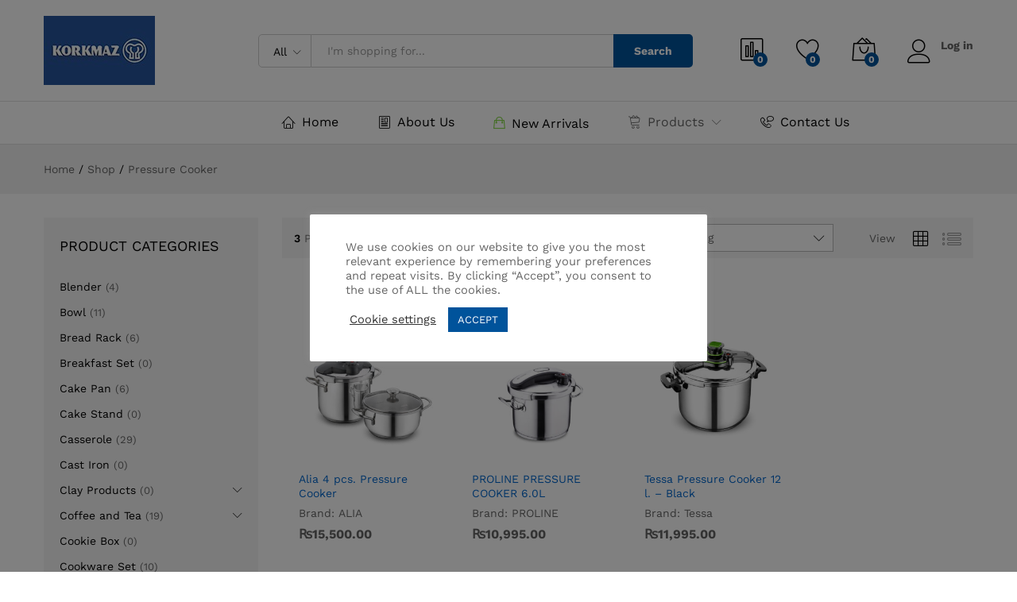

--- FILE ---
content_type: text/html; charset=UTF-8
request_url: https://korkmazmauritius.com/product-category/pressure-cooker/
body_size: 26354
content:
<!DOCTYPE html>
<html lang="en">
<head>
    <meta charset="UTF-8">
    <meta name="viewport" content="width=device-width, initial-scale=1">
    <link rel="pingback" href="https://korkmazmauritius.com/xmlrpc.php">

					<script>document.documentElement.className = document.documentElement.className + ' yes-js js_active js'</script>
				<link rel="preload" href="https://korkmazmauritius.com/wp-content/themes/martfury/fonts/linearicons.woff2" as="font" type="font/woff2" crossorigin>
	<link rel="preload" href="https://korkmazmauritius.com/wp-content/themes/martfury/fonts/eleganticons.woff2" as="font" type="font/woff2" crossorigin>
	<link rel="preload" href="https://korkmazmauritius.com/wp-content/themes/martfury/fonts/ionicons.woff2" as="font" type="font/woff2" crossorigin>
	<title>Pressure Cooker &#8211; Korkmaz Mauritius</title>
<meta name='robots' content='max-image-preview:large' />
<link rel='dns-prefetch' href='//hcaptcha.com' />
<link rel="alternate" type="application/rss+xml" title="Korkmaz Mauritius &raquo; Feed" href="https://korkmazmauritius.com/feed/" />
<link rel="alternate" type="application/rss+xml" title="Korkmaz Mauritius &raquo; Comments Feed" href="https://korkmazmauritius.com/comments/feed/" />
<link rel="alternate" type="application/rss+xml" title="Korkmaz Mauritius &raquo; Pressure Cooker Category Feed" href="https://korkmazmauritius.com/product-category/pressure-cooker/feed/" />
<script type="text/javascript">
/* <![CDATA[ */
window._wpemojiSettings = {"baseUrl":"https:\/\/s.w.org\/images\/core\/emoji\/15.0.3\/72x72\/","ext":".png","svgUrl":"https:\/\/s.w.org\/images\/core\/emoji\/15.0.3\/svg\/","svgExt":".svg","source":{"wpemoji":"https:\/\/korkmazmauritius.com\/wp-includes\/js\/wp-emoji.js?ver=6ad1e3b878a71c38bc05ac498e5e03aa.1768999537","twemoji":"https:\/\/korkmazmauritius.com\/wp-includes\/js\/twemoji.js?ver=6ad1e3b878a71c38bc05ac498e5e03aa.1768999537"}};
/**
 * @output wp-includes/js/wp-emoji-loader.js
 */

/**
 * Emoji Settings as exported in PHP via _print_emoji_detection_script().
 * @typedef WPEmojiSettings
 * @type {object}
 * @property {?object} source
 * @property {?string} source.concatemoji
 * @property {?string} source.twemoji
 * @property {?string} source.wpemoji
 * @property {?boolean} DOMReady
 * @property {?Function} readyCallback
 */

/**
 * Support tests.
 * @typedef SupportTests
 * @type {object}
 * @property {?boolean} flag
 * @property {?boolean} emoji
 */

/**
 * IIFE to detect emoji support and load Twemoji if needed.
 *
 * @param {Window} window
 * @param {Document} document
 * @param {WPEmojiSettings} settings
 */
( function wpEmojiLoader( window, document, settings ) {
	if ( typeof Promise === 'undefined' ) {
		return;
	}

	var sessionStorageKey = 'wpEmojiSettingsSupports';
	var tests = [ 'flag', 'emoji' ];

	/**
	 * Checks whether the browser supports offloading to a Worker.
	 *
	 * @since 6.3.0
	 *
	 * @private
	 *
	 * @returns {boolean}
	 */
	function supportsWorkerOffloading() {
		return (
			typeof Worker !== 'undefined' &&
			typeof OffscreenCanvas !== 'undefined' &&
			typeof URL !== 'undefined' &&
			URL.createObjectURL &&
			typeof Blob !== 'undefined'
		);
	}

	/**
	 * @typedef SessionSupportTests
	 * @type {object}
	 * @property {number} timestamp
	 * @property {SupportTests} supportTests
	 */

	/**
	 * Get support tests from session.
	 *
	 * @since 6.3.0
	 *
	 * @private
	 *
	 * @returns {?SupportTests} Support tests, or null if not set or older than 1 week.
	 */
	function getSessionSupportTests() {
		try {
			/** @type {SessionSupportTests} */
			var item = JSON.parse(
				sessionStorage.getItem( sessionStorageKey )
			);
			if (
				typeof item === 'object' &&
				typeof item.timestamp === 'number' &&
				new Date().valueOf() < item.timestamp + 604800 && // Note: Number is a week in seconds.
				typeof item.supportTests === 'object'
			) {
				return item.supportTests;
			}
		} catch ( e ) {}
		return null;
	}

	/**
	 * Persist the supports in session storage.
	 *
	 * @since 6.3.0
	 *
	 * @private
	 *
	 * @param {SupportTests} supportTests Support tests.
	 */
	function setSessionSupportTests( supportTests ) {
		try {
			/** @type {SessionSupportTests} */
			var item = {
				supportTests: supportTests,
				timestamp: new Date().valueOf()
			};

			sessionStorage.setItem(
				sessionStorageKey,
				JSON.stringify( item )
			);
		} catch ( e ) {}
	}

	/**
	 * Checks if two sets of Emoji characters render the same visually.
	 *
	 * This function may be serialized to run in a Worker. Therefore, it cannot refer to variables from the containing
	 * scope. Everything must be passed by parameters.
	 *
	 * @since 4.9.0
	 *
	 * @private
	 *
	 * @param {CanvasRenderingContext2D} context 2D Context.
	 * @param {string} set1 Set of Emoji to test.
	 * @param {string} set2 Set of Emoji to test.
	 *
	 * @return {boolean} True if the two sets render the same.
	 */
	function emojiSetsRenderIdentically( context, set1, set2 ) {
		// Cleanup from previous test.
		context.clearRect( 0, 0, context.canvas.width, context.canvas.height );
		context.fillText( set1, 0, 0 );
		var rendered1 = new Uint32Array(
			context.getImageData(
				0,
				0,
				context.canvas.width,
				context.canvas.height
			).data
		);

		// Cleanup from previous test.
		context.clearRect( 0, 0, context.canvas.width, context.canvas.height );
		context.fillText( set2, 0, 0 );
		var rendered2 = new Uint32Array(
			context.getImageData(
				0,
				0,
				context.canvas.width,
				context.canvas.height
			).data
		);

		return rendered1.every( function ( rendered2Data, index ) {
			return rendered2Data === rendered2[ index ];
		} );
	}

	/**
	 * Determines if the browser properly renders Emoji that Twemoji can supplement.
	 *
	 * This function may be serialized to run in a Worker. Therefore, it cannot refer to variables from the containing
	 * scope. Everything must be passed by parameters.
	 *
	 * @since 4.2.0
	 *
	 * @private
	 *
	 * @param {CanvasRenderingContext2D} context 2D Context.
	 * @param {string} type Whether to test for support of "flag" or "emoji".
	 * @param {Function} emojiSetsRenderIdentically Reference to emojiSetsRenderIdentically function, needed due to minification.
	 *
	 * @return {boolean} True if the browser can render emoji, false if it cannot.
	 */
	function browserSupportsEmoji( context, type, emojiSetsRenderIdentically ) {
		var isIdentical;

		switch ( type ) {
			case 'flag':
				/*
				 * Test for Transgender flag compatibility. Added in Unicode 13.
				 *
				 * To test for support, we try to render it, and compare the rendering to how it would look if
				 * the browser doesn't render it correctly (white flag emoji + transgender symbol).
				 */
				isIdentical = emojiSetsRenderIdentically(
					context,
					'\uD83C\uDFF3\uFE0F\u200D\u26A7\uFE0F', // as a zero-width joiner sequence
					'\uD83C\uDFF3\uFE0F\u200B\u26A7\uFE0F' // separated by a zero-width space
				);

				if ( isIdentical ) {
					return false;
				}

				/*
				 * Test for UN flag compatibility. This is the least supported of the letter locale flags,
				 * so gives us an easy test for full support.
				 *
				 * To test for support, we try to render it, and compare the rendering to how it would look if
				 * the browser doesn't render it correctly ([U] + [N]).
				 */
				isIdentical = emojiSetsRenderIdentically(
					context,
					'\uD83C\uDDFA\uD83C\uDDF3', // as the sequence of two code points
					'\uD83C\uDDFA\u200B\uD83C\uDDF3' // as the two code points separated by a zero-width space
				);

				if ( isIdentical ) {
					return false;
				}

				/*
				 * Test for English flag compatibility. England is a country in the United Kingdom, it
				 * does not have a two letter locale code but rather a five letter sub-division code.
				 *
				 * To test for support, we try to render it, and compare the rendering to how it would look if
				 * the browser doesn't render it correctly (black flag emoji + [G] + [B] + [E] + [N] + [G]).
				 */
				isIdentical = emojiSetsRenderIdentically(
					context,
					// as the flag sequence
					'\uD83C\uDFF4\uDB40\uDC67\uDB40\uDC62\uDB40\uDC65\uDB40\uDC6E\uDB40\uDC67\uDB40\uDC7F',
					// with each code point separated by a zero-width space
					'\uD83C\uDFF4\u200B\uDB40\uDC67\u200B\uDB40\uDC62\u200B\uDB40\uDC65\u200B\uDB40\uDC6E\u200B\uDB40\uDC67\u200B\uDB40\uDC7F'
				);

				return ! isIdentical;
			case 'emoji':
				/*
				 * Four and twenty blackbirds baked in a pie.
				 *
				 * To test for Emoji 15.0 support, try to render a new emoji: Blackbird.
				 *
				 * The Blackbird is a ZWJ sequence combining 🐦 Bird and ⬛ large black square.,
				 *
				 * 0x1F426 (\uD83D\uDC26) == Bird
				 * 0x200D == Zero-Width Joiner (ZWJ) that links the code points for the new emoji or
				 * 0x200B == Zero-Width Space (ZWS) that is rendered for clients not supporting the new emoji.
				 * 0x2B1B == Large Black Square
				 *
				 * When updating this test for future Emoji releases, ensure that individual emoji that make up the
				 * sequence come from older emoji standards.
				 */
				isIdentical = emojiSetsRenderIdentically(
					context,
					'\uD83D\uDC26\u200D\u2B1B', // as the zero-width joiner sequence
					'\uD83D\uDC26\u200B\u2B1B' // separated by a zero-width space
				);

				return ! isIdentical;
		}

		return false;
	}

	/**
	 * Checks emoji support tests.
	 *
	 * This function may be serialized to run in a Worker. Therefore, it cannot refer to variables from the containing
	 * scope. Everything must be passed by parameters.
	 *
	 * @since 6.3.0
	 *
	 * @private
	 *
	 * @param {string[]} tests Tests.
	 * @param {Function} browserSupportsEmoji Reference to browserSupportsEmoji function, needed due to minification.
	 * @param {Function} emojiSetsRenderIdentically Reference to emojiSetsRenderIdentically function, needed due to minification.
	 *
	 * @return {SupportTests} Support tests.
	 */
	function testEmojiSupports( tests, browserSupportsEmoji, emojiSetsRenderIdentically ) {
		var canvas;
		if (
			typeof WorkerGlobalScope !== 'undefined' &&
			self instanceof WorkerGlobalScope
		) {
			canvas = new OffscreenCanvas( 300, 150 ); // Dimensions are default for HTMLCanvasElement.
		} else {
			canvas = document.createElement( 'canvas' );
		}

		var context = canvas.getContext( '2d', { willReadFrequently: true } );

		/*
		 * Chrome on OS X added native emoji rendering in M41. Unfortunately,
		 * it doesn't work when the font is bolder than 500 weight. So, we
		 * check for bold rendering support to avoid invisible emoji in Chrome.
		 */
		context.textBaseline = 'top';
		context.font = '600 32px Arial';

		var supports = {};
		tests.forEach( function ( test ) {
			supports[ test ] = browserSupportsEmoji( context, test, emojiSetsRenderIdentically );
		} );
		return supports;
	}

	/**
	 * Adds a script to the head of the document.
	 *
	 * @ignore
	 *
	 * @since 4.2.0
	 *
	 * @param {string} src The url where the script is located.
	 *
	 * @return {void}
	 */
	function addScript( src ) {
		var script = document.createElement( 'script' );
		script.src = src;
		script.defer = true;
		document.head.appendChild( script );
	}

	settings.supports = {
		everything: true,
		everythingExceptFlag: true
	};

	// Create a promise for DOMContentLoaded since the worker logic may finish after the event has fired.
	var domReadyPromise = new Promise( function ( resolve ) {
		document.addEventListener( 'DOMContentLoaded', resolve, {
			once: true
		} );
	} );

	// Obtain the emoji support from the browser, asynchronously when possible.
	new Promise( function ( resolve ) {
		var supportTests = getSessionSupportTests();
		if ( supportTests ) {
			resolve( supportTests );
			return;
		}

		if ( supportsWorkerOffloading() ) {
			try {
				// Note that the functions are being passed as arguments due to minification.
				var workerScript =
					'postMessage(' +
					testEmojiSupports.toString() +
					'(' +
					[
						JSON.stringify( tests ),
						browserSupportsEmoji.toString(),
						emojiSetsRenderIdentically.toString()
					].join( ',' ) +
					'));';
				var blob = new Blob( [ workerScript ], {
					type: 'text/javascript'
				} );
				var worker = new Worker( URL.createObjectURL( blob ), { name: 'wpTestEmojiSupports' } );
				worker.onmessage = function ( event ) {
					supportTests = event.data;
					setSessionSupportTests( supportTests );
					worker.terminate();
					resolve( supportTests );
				};
				return;
			} catch ( e ) {}
		}

		supportTests = testEmojiSupports( tests, browserSupportsEmoji, emojiSetsRenderIdentically );
		setSessionSupportTests( supportTests );
		resolve( supportTests );
	} )
		// Once the browser emoji support has been obtained from the session, finalize the settings.
		.then( function ( supportTests ) {
			/*
			 * Tests the browser support for flag emojis and other emojis, and adjusts the
			 * support settings accordingly.
			 */
			for ( var test in supportTests ) {
				settings.supports[ test ] = supportTests[ test ];

				settings.supports.everything =
					settings.supports.everything && settings.supports[ test ];

				if ( 'flag' !== test ) {
					settings.supports.everythingExceptFlag =
						settings.supports.everythingExceptFlag &&
						settings.supports[ test ];
				}
			}

			settings.supports.everythingExceptFlag =
				settings.supports.everythingExceptFlag &&
				! settings.supports.flag;

			// Sets DOMReady to false and assigns a ready function to settings.
			settings.DOMReady = false;
			settings.readyCallback = function () {
				settings.DOMReady = true;
			};
		} )
		.then( function () {
			return domReadyPromise;
		} )
		.then( function () {
			// When the browser can not render everything we need to load a polyfill.
			if ( ! settings.supports.everything ) {
				settings.readyCallback();

				var src = settings.source || {};

				if ( src.concatemoji ) {
					addScript( src.concatemoji );
				} else if ( src.wpemoji && src.twemoji ) {
					addScript( src.twemoji );
					addScript( src.wpemoji );
				}
			}
		} );
} )( window, document, window._wpemojiSettings );

/* ]]> */
</script>
<style id='wp-emoji-styles-inline-css' type='text/css'>

	img.wp-smiley, img.emoji {
		display: inline !important;
		border: none !important;
		box-shadow: none !important;
		height: 1em !important;
		width: 1em !important;
		margin: 0 0.07em !important;
		vertical-align: -0.1em !important;
		background: none !important;
		padding: 0 !important;
	}
</style>
<link rel='stylesheet' id='wp-block-library-css' href='https://korkmazmauritius.com/wp-includes/css/dist/block-library/style.css?ver=6ad1e3b878a71c38bc05ac498e5e03aa.1768999537' type='text/css' media='all' />
<style id='wp-block-library-theme-inline-css' type='text/css'>
.wp-block-audio :where(figcaption){
  color:#555;
  font-size:13px;
  text-align:center;
}
.is-dark-theme .wp-block-audio :where(figcaption){
  color:#ffffffa6;
}

.wp-block-audio{
  margin:0 0 1em;
}

.wp-block-code{
  border:1px solid #ccc;
  border-radius:4px;
  font-family:Menlo,Consolas,monaco,monospace;
  padding:.8em 1em;
}

.wp-block-embed :where(figcaption){
  color:#555;
  font-size:13px;
  text-align:center;
}
.is-dark-theme .wp-block-embed :where(figcaption){
  color:#ffffffa6;
}

.wp-block-embed{
  margin:0 0 1em;
}

.blocks-gallery-caption{
  color:#555;
  font-size:13px;
  text-align:center;
}
.is-dark-theme .blocks-gallery-caption{
  color:#ffffffa6;
}

:root :where(.wp-block-image figcaption){
  color:#555;
  font-size:13px;
  text-align:center;
}
.is-dark-theme :root :where(.wp-block-image figcaption){
  color:#ffffffa6;
}

.wp-block-image{
  margin:0 0 1em;
}

.wp-block-pullquote{
  border-bottom:4px solid;
  border-top:4px solid;
  color:currentColor;
  margin-bottom:1.75em;
}
.wp-block-pullquote cite,.wp-block-pullquote footer,.wp-block-pullquote__citation{
  color:currentColor;
  font-size:.8125em;
  font-style:normal;
  text-transform:uppercase;
}

.wp-block-quote{
  border-left:.25em solid;
  margin:0 0 1.75em;
  padding-left:1em;
}
.wp-block-quote cite,.wp-block-quote footer{
  color:currentColor;
  font-size:.8125em;
  font-style:normal;
  position:relative;
}
.wp-block-quote.has-text-align-right{
  border-left:none;
  border-right:.25em solid;
  padding-left:0;
  padding-right:1em;
}
.wp-block-quote.has-text-align-center{
  border:none;
  padding-left:0;
}
.wp-block-quote.is-large,.wp-block-quote.is-style-large,.wp-block-quote.is-style-plain{
  border:none;
}

.wp-block-search .wp-block-search__label{
  font-weight:700;
}

.wp-block-search__button{
  border:1px solid #ccc;
  padding:.375em .625em;
}

:where(.wp-block-group.has-background){
  padding:1.25em 2.375em;
}

.wp-block-separator.has-css-opacity{
  opacity:.4;
}

.wp-block-separator{
  border:none;
  border-bottom:2px solid;
  margin-left:auto;
  margin-right:auto;
}
.wp-block-separator.has-alpha-channel-opacity{
  opacity:1;
}
.wp-block-separator:not(.is-style-wide):not(.is-style-dots){
  width:100px;
}
.wp-block-separator.has-background:not(.is-style-dots){
  border-bottom:none;
  height:1px;
}
.wp-block-separator.has-background:not(.is-style-wide):not(.is-style-dots){
  height:2px;
}

.wp-block-table{
  margin:0 0 1em;
}
.wp-block-table td,.wp-block-table th{
  word-break:normal;
}
.wp-block-table :where(figcaption){
  color:#555;
  font-size:13px;
  text-align:center;
}
.is-dark-theme .wp-block-table :where(figcaption){
  color:#ffffffa6;
}

.wp-block-video :where(figcaption){
  color:#555;
  font-size:13px;
  text-align:center;
}
.is-dark-theme .wp-block-video :where(figcaption){
  color:#ffffffa6;
}

.wp-block-video{
  margin:0 0 1em;
}

:root :where(.wp-block-template-part.has-background){
  margin-bottom:0;
  margin-top:0;
  padding:1.25em 2.375em;
}
</style>
<link rel='stylesheet' id='jquery-selectBox-css' href='https://korkmazmauritius.com/wp-content/plugins/yith-woocommerce-wishlist/assets/css/jquery.selectBox.css?ver=1.2.0.1768999537' type='text/css' media='all' />
<link rel='stylesheet' id='woocommerce_prettyPhoto_css-css' href='//korkmazmauritius.com/wp-content/plugins/woocommerce/assets/css/prettyPhoto.css?ver=3.1.6.1768999537' type='text/css' media='all' />
<link rel='stylesheet' id='yith-wcwl-main-css' href='https://korkmazmauritius.com/wp-content/plugins/yith-woocommerce-wishlist/assets/css/style.css?ver=4.1.0.1768999537' type='text/css' media='all' />
<style id='yith-wcwl-main-inline-css' type='text/css'>
 :root { --rounded-corners-radius: 16px; --add-to-cart-rounded-corners-radius: 16px; --feedback-duration: 3s } 
 :root { --rounded-corners-radius: 16px; --add-to-cart-rounded-corners-radius: 16px; --feedback-duration: 3s } 
</style>
<style id='classic-theme-styles-inline-css' type='text/css'>
/**
 * These rules are needed for backwards compatibility.
 * They should match the button element rules in the base theme.json file.
 */
.wp-block-button__link {
	color: #ffffff;
	background-color: #32373c;
	border-radius: 9999px; /* 100% causes an oval, but any explicit but really high value retains the pill shape. */

	/* This needs a low specificity so it won't override the rules from the button element if defined in theme.json. */
	box-shadow: none;
	text-decoration: none;

	/* The extra 2px are added to size solids the same as the outline versions.*/
	padding: calc(0.667em + 2px) calc(1.333em + 2px);

	font-size: 1.125em;
}

.wp-block-file__button {
	background: #32373c;
	color: #ffffff;
	text-decoration: none;
}

</style>
<style id='global-styles-inline-css' type='text/css'>
:root{--wp--preset--aspect-ratio--square: 1;--wp--preset--aspect-ratio--4-3: 4/3;--wp--preset--aspect-ratio--3-4: 3/4;--wp--preset--aspect-ratio--3-2: 3/2;--wp--preset--aspect-ratio--2-3: 2/3;--wp--preset--aspect-ratio--16-9: 16/9;--wp--preset--aspect-ratio--9-16: 9/16;--wp--preset--color--black: #000000;--wp--preset--color--cyan-bluish-gray: #abb8c3;--wp--preset--color--white: #ffffff;--wp--preset--color--pale-pink: #f78da7;--wp--preset--color--vivid-red: #cf2e2e;--wp--preset--color--luminous-vivid-orange: #ff6900;--wp--preset--color--luminous-vivid-amber: #fcb900;--wp--preset--color--light-green-cyan: #7bdcb5;--wp--preset--color--vivid-green-cyan: #00d084;--wp--preset--color--pale-cyan-blue: #8ed1fc;--wp--preset--color--vivid-cyan-blue: #0693e3;--wp--preset--color--vivid-purple: #9b51e0;--wp--preset--gradient--vivid-cyan-blue-to-vivid-purple: linear-gradient(135deg,rgba(6,147,227,1) 0%,rgb(155,81,224) 100%);--wp--preset--gradient--light-green-cyan-to-vivid-green-cyan: linear-gradient(135deg,rgb(122,220,180) 0%,rgb(0,208,130) 100%);--wp--preset--gradient--luminous-vivid-amber-to-luminous-vivid-orange: linear-gradient(135deg,rgba(252,185,0,1) 0%,rgba(255,105,0,1) 100%);--wp--preset--gradient--luminous-vivid-orange-to-vivid-red: linear-gradient(135deg,rgba(255,105,0,1) 0%,rgb(207,46,46) 100%);--wp--preset--gradient--very-light-gray-to-cyan-bluish-gray: linear-gradient(135deg,rgb(238,238,238) 0%,rgb(169,184,195) 100%);--wp--preset--gradient--cool-to-warm-spectrum: linear-gradient(135deg,rgb(74,234,220) 0%,rgb(151,120,209) 20%,rgb(207,42,186) 40%,rgb(238,44,130) 60%,rgb(251,105,98) 80%,rgb(254,248,76) 100%);--wp--preset--gradient--blush-light-purple: linear-gradient(135deg,rgb(255,206,236) 0%,rgb(152,150,240) 100%);--wp--preset--gradient--blush-bordeaux: linear-gradient(135deg,rgb(254,205,165) 0%,rgb(254,45,45) 50%,rgb(107,0,62) 100%);--wp--preset--gradient--luminous-dusk: linear-gradient(135deg,rgb(255,203,112) 0%,rgb(199,81,192) 50%,rgb(65,88,208) 100%);--wp--preset--gradient--pale-ocean: linear-gradient(135deg,rgb(255,245,203) 0%,rgb(182,227,212) 50%,rgb(51,167,181) 100%);--wp--preset--gradient--electric-grass: linear-gradient(135deg,rgb(202,248,128) 0%,rgb(113,206,126) 100%);--wp--preset--gradient--midnight: linear-gradient(135deg,rgb(2,3,129) 0%,rgb(40,116,252) 100%);--wp--preset--font-size--small: 13px;--wp--preset--font-size--medium: 20px;--wp--preset--font-size--large: 36px;--wp--preset--font-size--x-large: 42px;--wp--preset--font-family--inter: "Inter", sans-serif;--wp--preset--font-family--cardo: Cardo;--wp--preset--spacing--20: 0.44rem;--wp--preset--spacing--30: 0.67rem;--wp--preset--spacing--40: 1rem;--wp--preset--spacing--50: 1.5rem;--wp--preset--spacing--60: 2.25rem;--wp--preset--spacing--70: 3.38rem;--wp--preset--spacing--80: 5.06rem;--wp--preset--shadow--natural: 6px 6px 9px rgba(0, 0, 0, 0.2);--wp--preset--shadow--deep: 12px 12px 50px rgba(0, 0, 0, 0.4);--wp--preset--shadow--sharp: 6px 6px 0px rgba(0, 0, 0, 0.2);--wp--preset--shadow--outlined: 6px 6px 0px -3px rgba(255, 255, 255, 1), 6px 6px rgba(0, 0, 0, 1);--wp--preset--shadow--crisp: 6px 6px 0px rgba(0, 0, 0, 1);}:where(.is-layout-flex){gap: 0.5em;}:where(.is-layout-grid){gap: 0.5em;}body .is-layout-flex{display: flex;}.is-layout-flex{flex-wrap: wrap;align-items: center;}.is-layout-flex > :is(*, div){margin: 0;}body .is-layout-grid{display: grid;}.is-layout-grid > :is(*, div){margin: 0;}:where(.wp-block-columns.is-layout-flex){gap: 2em;}:where(.wp-block-columns.is-layout-grid){gap: 2em;}:where(.wp-block-post-template.is-layout-flex){gap: 1.25em;}:where(.wp-block-post-template.is-layout-grid){gap: 1.25em;}.has-black-color{color: var(--wp--preset--color--black) !important;}.has-cyan-bluish-gray-color{color: var(--wp--preset--color--cyan-bluish-gray) !important;}.has-white-color{color: var(--wp--preset--color--white) !important;}.has-pale-pink-color{color: var(--wp--preset--color--pale-pink) !important;}.has-vivid-red-color{color: var(--wp--preset--color--vivid-red) !important;}.has-luminous-vivid-orange-color{color: var(--wp--preset--color--luminous-vivid-orange) !important;}.has-luminous-vivid-amber-color{color: var(--wp--preset--color--luminous-vivid-amber) !important;}.has-light-green-cyan-color{color: var(--wp--preset--color--light-green-cyan) !important;}.has-vivid-green-cyan-color{color: var(--wp--preset--color--vivid-green-cyan) !important;}.has-pale-cyan-blue-color{color: var(--wp--preset--color--pale-cyan-blue) !important;}.has-vivid-cyan-blue-color{color: var(--wp--preset--color--vivid-cyan-blue) !important;}.has-vivid-purple-color{color: var(--wp--preset--color--vivid-purple) !important;}.has-black-background-color{background-color: var(--wp--preset--color--black) !important;}.has-cyan-bluish-gray-background-color{background-color: var(--wp--preset--color--cyan-bluish-gray) !important;}.has-white-background-color{background-color: var(--wp--preset--color--white) !important;}.has-pale-pink-background-color{background-color: var(--wp--preset--color--pale-pink) !important;}.has-vivid-red-background-color{background-color: var(--wp--preset--color--vivid-red) !important;}.has-luminous-vivid-orange-background-color{background-color: var(--wp--preset--color--luminous-vivid-orange) !important;}.has-luminous-vivid-amber-background-color{background-color: var(--wp--preset--color--luminous-vivid-amber) !important;}.has-light-green-cyan-background-color{background-color: var(--wp--preset--color--light-green-cyan) !important;}.has-vivid-green-cyan-background-color{background-color: var(--wp--preset--color--vivid-green-cyan) !important;}.has-pale-cyan-blue-background-color{background-color: var(--wp--preset--color--pale-cyan-blue) !important;}.has-vivid-cyan-blue-background-color{background-color: var(--wp--preset--color--vivid-cyan-blue) !important;}.has-vivid-purple-background-color{background-color: var(--wp--preset--color--vivid-purple) !important;}.has-black-border-color{border-color: var(--wp--preset--color--black) !important;}.has-cyan-bluish-gray-border-color{border-color: var(--wp--preset--color--cyan-bluish-gray) !important;}.has-white-border-color{border-color: var(--wp--preset--color--white) !important;}.has-pale-pink-border-color{border-color: var(--wp--preset--color--pale-pink) !important;}.has-vivid-red-border-color{border-color: var(--wp--preset--color--vivid-red) !important;}.has-luminous-vivid-orange-border-color{border-color: var(--wp--preset--color--luminous-vivid-orange) !important;}.has-luminous-vivid-amber-border-color{border-color: var(--wp--preset--color--luminous-vivid-amber) !important;}.has-light-green-cyan-border-color{border-color: var(--wp--preset--color--light-green-cyan) !important;}.has-vivid-green-cyan-border-color{border-color: var(--wp--preset--color--vivid-green-cyan) !important;}.has-pale-cyan-blue-border-color{border-color: var(--wp--preset--color--pale-cyan-blue) !important;}.has-vivid-cyan-blue-border-color{border-color: var(--wp--preset--color--vivid-cyan-blue) !important;}.has-vivid-purple-border-color{border-color: var(--wp--preset--color--vivid-purple) !important;}.has-vivid-cyan-blue-to-vivid-purple-gradient-background{background: var(--wp--preset--gradient--vivid-cyan-blue-to-vivid-purple) !important;}.has-light-green-cyan-to-vivid-green-cyan-gradient-background{background: var(--wp--preset--gradient--light-green-cyan-to-vivid-green-cyan) !important;}.has-luminous-vivid-amber-to-luminous-vivid-orange-gradient-background{background: var(--wp--preset--gradient--luminous-vivid-amber-to-luminous-vivid-orange) !important;}.has-luminous-vivid-orange-to-vivid-red-gradient-background{background: var(--wp--preset--gradient--luminous-vivid-orange-to-vivid-red) !important;}.has-very-light-gray-to-cyan-bluish-gray-gradient-background{background: var(--wp--preset--gradient--very-light-gray-to-cyan-bluish-gray) !important;}.has-cool-to-warm-spectrum-gradient-background{background: var(--wp--preset--gradient--cool-to-warm-spectrum) !important;}.has-blush-light-purple-gradient-background{background: var(--wp--preset--gradient--blush-light-purple) !important;}.has-blush-bordeaux-gradient-background{background: var(--wp--preset--gradient--blush-bordeaux) !important;}.has-luminous-dusk-gradient-background{background: var(--wp--preset--gradient--luminous-dusk) !important;}.has-pale-ocean-gradient-background{background: var(--wp--preset--gradient--pale-ocean) !important;}.has-electric-grass-gradient-background{background: var(--wp--preset--gradient--electric-grass) !important;}.has-midnight-gradient-background{background: var(--wp--preset--gradient--midnight) !important;}.has-small-font-size{font-size: var(--wp--preset--font-size--small) !important;}.has-medium-font-size{font-size: var(--wp--preset--font-size--medium) !important;}.has-large-font-size{font-size: var(--wp--preset--font-size--large) !important;}.has-x-large-font-size{font-size: var(--wp--preset--font-size--x-large) !important;}
:where(.wp-block-post-template.is-layout-flex){gap: 1.25em;}:where(.wp-block-post-template.is-layout-grid){gap: 1.25em;}
:where(.wp-block-columns.is-layout-flex){gap: 2em;}:where(.wp-block-columns.is-layout-grid){gap: 2em;}
:root :where(.wp-block-pullquote){font-size: 1.5em;line-height: 1.6;}
</style>
<link rel='stylesheet' id='contact-form-7-css' href='https://korkmazmauritius.com/wp-content/plugins/contact-form-7/includes/css/styles.css?ver=6.0.3.1768999537' type='text/css' media='all' />
<link rel='stylesheet' id='cookie-law-info-css' href='https://korkmazmauritius.com/wp-content/plugins/cookie-law-info/legacy/public/css/cookie-law-info-public.css?ver=3.2.8.1768999537' type='text/css' media='all' />
<link rel='stylesheet' id='cookie-law-info-gdpr-css' href='https://korkmazmauritius.com/wp-content/plugins/cookie-law-info/legacy/public/css/cookie-law-info-gdpr.css?ver=3.2.8.1768999537' type='text/css' media='all' />
<link rel='stylesheet' id='woocommerce-general-css' href='https://korkmazmauritius.com/wp-content/plugins/woocommerce/assets/css/woocommerce.css?ver=9.5.3.1768999537' type='text/css' media='all' />
<style id='woocommerce-inline-inline-css' type='text/css'>
.woocommerce form .form-row .required { visibility: visible; }
</style>
<link rel='stylesheet' id='wcboost-products-compare-css' href='https://korkmazmauritius.com/wp-content/plugins/wcboost-products-compare/assets/css/compare.css?ver=1.0.7.1768999537' type='text/css' media='all' />
<link rel='stylesheet' id='wcboost-variation-swatches-css' href='https://korkmazmauritius.com/wp-content/plugins/wcboost-variation-swatches/assets/css/frontend.css?ver=1.1.1.1768999537' type='text/css' media='all' />
<style id='wcboost-variation-swatches-inline-css' type='text/css'>
:root { --wcboost-swatches-item-width: 30px; --wcboost-swatches-item-height: 30px; }
</style>
<link rel='stylesheet' id='wcboost-wishlist-css' href='https://korkmazmauritius.com/wp-content/plugins/wcboost-wishlist/assets/css/wishlist.css?ver=1.1.5.1768999537' type='text/css' media='all' />
<link rel='stylesheet' id='woo_conditional_payments_css-css' href='https://korkmazmauritius.com/wp-content/plugins/conditional-payments-for-woocommerce/frontend/css/woo-conditional-payments.css?ver=3.3.0.1768999537' type='text/css' media='all' />
<link rel='stylesheet' id='martfury-fonts-css' href='https://fonts.googleapis.com/css?family=Work+Sans%3A300%2C400%2C500%2C600%2C700%7CLibre+Baskerville%3A400%2C700&#038;subset=latin%2Clatin-ext&#038;ver=20170801.1768999537' type='text/css' media='all' />
<link rel='stylesheet' id='linearicons-css' href='https://korkmazmauritius.com/wp-content/themes/martfury/css/linearicons.min.css?ver=1.0.0.1768999537' type='text/css' media='all' />
<link rel='stylesheet' id='ionicons-css' href='https://korkmazmauritius.com/wp-content/themes/martfury/css/ionicons.min.css?ver=2.0.0.1768999537' type='text/css' media='all' />
<link rel='stylesheet' id='eleganticons-css' href='https://korkmazmauritius.com/wp-content/themes/martfury/css/eleganticons.min.css?ver=1.0.0.1768999537' type='text/css' media='all' />
<link rel='stylesheet' id='font-awesome-css' href='https://korkmazmauritius.com/wp-content/themes/martfury/css/font-awesome.min.css?ver=4.7.0.1768999537' type='text/css' media='all' />
<style id='font-awesome-inline-css' type='text/css'>
[data-font="FontAwesome"]:before {font-family: 'FontAwesome' !important;content: attr(data-icon) !important;speak: none !important;font-weight: normal !important;font-variant: normal !important;text-transform: none !important;line-height: 1 !important;font-style: normal !important;-webkit-font-smoothing: antialiased !important;-moz-osx-font-smoothing: grayscale !important;}
</style>
<link rel='stylesheet' id='bootstrap-css' href='https://korkmazmauritius.com/wp-content/themes/martfury/css/bootstrap.min.css?ver=3.3.7.1768999537' type='text/css' media='all' />
<link rel='stylesheet' id='martfury-css' href='https://korkmazmauritius.com/wp-content/themes/martfury/style.css?ver=20221213.1768999537' type='text/css' media='all' />
<style id='martfury-inline-css' type='text/css'>
	/* Color Scheme */

	/* Color */

	body {
		--mf-primary-color: #00539b;
		--mf-background-primary-color: #00539b;
		--mf-border-primary-color: #00539b;
	}

	.widget_shopping_cart_content .woocommerce-mini-cart__buttons .checkout,
	 .header-layout-4 .topbar:not(.header-bar),
	 .header-layout-3 .topbar:not(.header-bar){
		background-color: #00448c;
	}

#nprogress .bar {background-color:#1e73be}
</style>
<link rel='stylesheet' id='tawc-deals-css' href='https://korkmazmauritius.com/wp-content/plugins/woocommerce-deals/assets/css/tawc-deals.css?ver=1.0.0.1768999537' type='text/css' media='all' />
<link rel='stylesheet' id='martfury-product-bought-together-css' href='https://korkmazmauritius.com/wp-content/themes/martfury/inc/modules/product-bought-together/assets/product-bought-together.css?ver=1.0.0.1768999537' type='text/css' media='all' />
<script type="text/template" id="tmpl-variation-template">
	<div class="woocommerce-variation-description">{{{ data.variation.variation_description }}}</div>
	<div class="woocommerce-variation-price">{{{ data.variation.price_html }}}</div>
	<div class="woocommerce-variation-availability">{{{ data.variation.availability_html }}}</div>
</script>
<script type="text/template" id="tmpl-unavailable-variation-template">
	<p role="alert">Sorry, this product is unavailable. Please choose a different combination.</p>
</script>
<script type="text/javascript" src="https://korkmazmauritius.com/wp-includes/js/jquery/jquery.js?ver=3.7.1.1768999537" id="jquery-core-js"></script>
<script type="text/javascript" src="https://korkmazmauritius.com/wp-includes/js/jquery/jquery-migrate.js?ver=3.4.1.1768999537" id="jquery-migrate-js"></script>
<script type="text/javascript" id="cookie-law-info-js-extra">
/* <![CDATA[ */
var Cli_Data = {"nn_cookie_ids":[],"cookielist":[],"non_necessary_cookies":[],"ccpaEnabled":"","ccpaRegionBased":"","ccpaBarEnabled":"","strictlyEnabled":["necessary","obligatoire"],"ccpaType":"gdpr","js_blocking":"1","custom_integration":"","triggerDomRefresh":"","secure_cookies":""};
var cli_cookiebar_settings = {"animate_speed_hide":"500","animate_speed_show":"500","background":"#FFF","border":"#b1a6a6c2","border_on":"","button_1_button_colour":"#00539b","button_1_button_hover":"#00427c","button_1_link_colour":"#fff","button_1_as_button":"1","button_1_new_win":"","button_2_button_colour":"#333","button_2_button_hover":"#292929","button_2_link_colour":"#444","button_2_as_button":"","button_2_hidebar":"","button_3_button_colour":"#3566bb","button_3_button_hover":"#2a5296","button_3_link_colour":"#fff","button_3_as_button":"1","button_3_new_win":"","button_4_button_colour":"#000","button_4_button_hover":"#000000","button_4_link_colour":"#333333","button_4_as_button":"","button_7_button_colour":"#61a229","button_7_button_hover":"#4e8221","button_7_link_colour":"#fff","button_7_as_button":"1","button_7_new_win":"","font_family":"inherit","header_fix":"1","notify_animate_hide":"1","notify_animate_show":"","notify_div_id":"#cookie-law-info-bar","notify_position_horizontal":"right","notify_position_vertical":"top","scroll_close":"","scroll_close_reload":"","accept_close_reload":"","reject_close_reload":"","showagain_tab":"","showagain_background":"#fff","showagain_border":"#000","showagain_div_id":"#cookie-law-info-again","showagain_x_position":"100px","text":"#333333","show_once_yn":"","show_once":"10000","logging_on":"","as_popup":"","popup_overlay":"1","bar_heading_text":"","cookie_bar_as":"popup","popup_showagain_position":"bottom-right","widget_position":"left"};
var log_object = {"ajax_url":"https:\/\/korkmazmauritius.com\/wp-admin\/admin-ajax.php"};
/* ]]> */
</script>
<script type="text/javascript" src="https://korkmazmauritius.com/wp-content/plugins/cookie-law-info/legacy/public/js/cookie-law-info-public.js?ver=3.2.8.1768999537" id="cookie-law-info-js"></script>
<script type="text/javascript" src="https://korkmazmauritius.com/wp-content/plugins/woocommerce/assets/js/jquery-blockui/jquery.blockUI.js?ver=2.7.0-wc.9.5.3.1768999537" id="jquery-blockui-js" data-wp-strategy="defer"></script>
<script type="text/javascript" id="wc-add-to-cart-js-extra">
/* <![CDATA[ */
var wc_add_to_cart_params = {"ajax_url":"\/wp-admin\/admin-ajax.php","wc_ajax_url":"\/?wc-ajax=%%endpoint%%","i18n_view_cart":"View cart","cart_url":"https:\/\/korkmazmauritius.com\/cart\/","is_cart":"","cart_redirect_after_add":"no"};
/* ]]> */
</script>
<script type="text/javascript" src="https://korkmazmauritius.com/wp-content/plugins/woocommerce/assets/js/frontend/add-to-cart.js?ver=9.5.3.1768999537" id="wc-add-to-cart-js" data-wp-strategy="defer"></script>
<script type="text/javascript" src="https://korkmazmauritius.com/wp-content/plugins/woocommerce/assets/js/js-cookie/js.cookie.js?ver=2.1.4-wc.9.5.3.1768999537" id="js-cookie-js" defer="defer" data-wp-strategy="defer"></script>
<script type="text/javascript" id="woocommerce-js-extra">
/* <![CDATA[ */
var woocommerce_params = {"ajax_url":"\/wp-admin\/admin-ajax.php","wc_ajax_url":"\/?wc-ajax=%%endpoint%%"};
/* ]]> */
</script>
<script type="text/javascript" src="https://korkmazmauritius.com/wp-content/plugins/woocommerce/assets/js/frontend/woocommerce.js?ver=9.5.3.1768999537" id="woocommerce-js" defer="defer" data-wp-strategy="defer"></script>
<script type="text/javascript" id="woo-conditional-payments-js-js-extra">
/* <![CDATA[ */
var conditional_payments_settings = {"name_address_fields":[],"disable_payment_method_trigger":""};
/* ]]> */
</script>
<script type="text/javascript" src="https://korkmazmauritius.com/wp-content/plugins/conditional-payments-for-woocommerce/frontend/js/woo-conditional-payments.js?ver=3.3.0.1768999537" id="woo-conditional-payments-js-js"></script>
<script type="text/javascript" src="https://korkmazmauritius.com/wp-content/plugins/js_composer/assets/js/vendors/woocommerce-add-to-cart.js?ver=8.5.1768999537" id="vc_woocommerce-add-to-cart-js-js"></script>
<!--[if lt IE 9]>
<script type="text/javascript" src="https://korkmazmauritius.com/wp-content/themes/martfury/js/plugins/html5shiv.min.js?ver=3.7.2.1768999537" id="html5shiv-js"></script>
<![endif]-->
<!--[if lt IE 9]>
<script type="text/javascript" src="https://korkmazmauritius.com/wp-content/themes/martfury/js/plugins/respond.min.js?ver=1.4.2.1768999537" id="respond-js"></script>
<![endif]-->
<script type="text/javascript" src="https://korkmazmauritius.com/wp-includes/js/underscore.min.js?ver=1.13.4.1768999537" id="underscore-js"></script>
<script type="text/javascript" id="wp-util-js-extra">
/* <![CDATA[ */
var _wpUtilSettings = {"ajax":{"url":"\/wp-admin\/admin-ajax.php"}};
/* ]]> */
</script>
<script type="text/javascript" src="https://korkmazmauritius.com/wp-includes/js/wp-util.js?ver=6ad1e3b878a71c38bc05ac498e5e03aa.1768999537" id="wp-util-js"></script>
<script type="text/javascript" id="wc-add-to-cart-variation-js-extra">
/* <![CDATA[ */
var wc_add_to_cart_variation_params = {"wc_ajax_url":"\/?wc-ajax=%%endpoint%%","i18n_no_matching_variations_text":"Sorry, no products matched your selection. Please choose a different combination.","i18n_make_a_selection_text":"Please select some product options before adding this product to your cart.","i18n_unavailable_text":"Sorry, this product is unavailable. Please choose a different combination.","i18n_reset_alert_text":"Your selection has been reset. Please select some product options before adding this product to your cart."};
/* ]]> */
</script>
<script type="text/javascript" src="https://korkmazmauritius.com/wp-content/plugins/woocommerce/assets/js/frontend/add-to-cart-variation.js?ver=9.5.3.1768999537" id="wc-add-to-cart-variation-js" defer="defer" data-wp-strategy="defer"></script>
<script type="text/javascript" src="https://korkmazmauritius.com/wp-content/themes/martfury/js/plugins/waypoints.min.js?ver=2.0.2.1768999537" id="waypoints-js"></script>
<script type="text/javascript" src="https://korkmazmauritius.com/wp-content/themes/martfury/inc/modules/product-bought-together/assets/product-bought-together.js?ver=1.0.0.1768999537" id="martfury-product-bought-together-js"></script>
<script type="text/javascript" id="wc-cart-fragments-js-extra">
/* <![CDATA[ */
var wc_cart_fragments_params = {"ajax_url":"\/wp-admin\/admin-ajax.php","wc_ajax_url":"\/?wc-ajax=%%endpoint%%","cart_hash_key":"wc_cart_hash_072616a573a02c4a547adf954814a712","fragment_name":"wc_fragments_072616a573a02c4a547adf954814a712","request_timeout":"5000"};
/* ]]> */
</script>
<script type="text/javascript" src="https://korkmazmauritius.com/wp-content/plugins/woocommerce/assets/js/frontend/cart-fragments.js?ver=9.5.3.1768999537" id="wc-cart-fragments-js" defer="defer" data-wp-strategy="defer"></script>
<script></script><link rel="https://api.w.org/" href="https://korkmazmauritius.com/wp-json/" /><link rel="alternate" title="JSON" type="application/json" href="https://korkmazmauritius.com/wp-json/wp/v2/product_cat/343" /><link rel="EditURI" type="application/rsd+xml" title="RSD" href="https://korkmazmauritius.com/xmlrpc.php?rsd" />
<style>
	.h-captcha {
		position: relative;
		display: block;
		margin-bottom: 2rem;
		padding: 0;
		clear: both;
	}

	.h-captcha[data-size="normal"] {
		width: 303px;
		height: 78px;
	}

	.h-captcha[data-size="compact"] {
		width: 164px;
		height: 144px;
	}

	.h-captcha[data-size="invisible"] {
		display: none;
	}

	.h-captcha::before {
		content: '';
		display: block;
		position: absolute;
		top: 0;
		left: 0;
		background: url( https://korkmazmauritius.com/wp-content/plugins/hcaptcha-for-forms-and-more/assets/images/hcaptcha-div-logo.svg ) no-repeat;
		border: 1px solid transparent;
		border-radius: 4px;
	}

	.h-captcha[data-size="normal"]::before {
		width: 300px;
		height: 74px;
		background-position: 94% 28%;
	}

	.h-captcha[data-size="compact"]::before {
		width: 156px;
		height: 136px;
		background-position: 50% 79%;
	}

	.h-captcha[data-theme="light"]::before,
	body.is-light-theme .h-captcha[data-theme="auto"]::before,
	.h-captcha[data-theme="auto"]::before {
		background-color: #fafafa;
		border: 1px solid #e0e0e0;
	}

	.h-captcha[data-theme="dark"]::before,
	body.is-dark-theme .h-captcha[data-theme="auto"]::before,
	html.wp-dark-mode-active .h-captcha[data-theme="auto"]::before,
	html.drdt-dark-mode .h-captcha[data-theme="auto"]::before {
		background-image: url( https://korkmazmauritius.com/wp-content/plugins/hcaptcha-for-forms-and-more/assets/images/hcaptcha-div-logo-white.svg );
		background-repeat: no-repeat;
		background-color: #333;
		border: 1px solid #f5f5f5;
	}

	.h-captcha[data-theme="custom"]::before {
		background-color: initial;
	}

	.h-captcha[data-size="invisible"]::before {
		display: none;
	}

	.h-captcha iframe {
		position: relative;
	}

	div[style*="z-index: 2147483647"] div[style*="border-width: 11px"][style*="position: absolute"][style*="pointer-events: none"] {
		border-style: none;
	}
</style>
	<noscript><style>.woocommerce-product-gallery{ opacity: 1 !important; }</style></noscript>
	<style type="text/css">.recentcomments a{display:inline !important;padding:0 !important;margin:0 !important;}</style><meta name="generator" content="Powered by WPBakery Page Builder - drag and drop page builder for WordPress."/>
<style>
	span[data-name="hcap-cf7"] .h-captcha {
		margin-bottom: 0;
	}

	span[data-name="hcap-cf7"] ~ input[type="submit"],
	span[data-name="hcap-cf7"] ~ button[type="submit"] {
		margin-top: 2rem;
	}
</style>
<style id='wp-fonts-local' type='text/css'>
@font-face{font-family:Inter;font-style:normal;font-weight:300 900;font-display:fallback;src:url('https://korkmazmauritius.com/wp-content/plugins/woocommerce/assets/fonts/Inter-VariableFont_slnt,wght.woff2') format('woff2');font-stretch:normal;}
@font-face{font-family:Cardo;font-style:normal;font-weight:400;font-display:fallback;src:url('https://korkmazmauritius.com/wp-content/plugins/woocommerce/assets/fonts/cardo_normal_400.woff2') format('woff2');}
</style>
<link rel="icon" href="https://korkmazmauritius.com/wp-content/uploads/2019/03/Logo-Copy.jpeg" sizes="32x32" />
<link rel="icon" href="https://korkmazmauritius.com/wp-content/uploads/2019/03/Logo-Copy.jpeg" sizes="192x192" />
<link rel="apple-touch-icon" href="https://korkmazmauritius.com/wp-content/uploads/2019/03/Logo-Copy.jpeg" />
<meta name="msapplication-TileImage" content="https://korkmazmauritius.com/wp-content/uploads/2019/03/Logo-Copy.jpeg" />
		<style type="text/css" id="wp-custom-css">
			#wfspb-top-bar > #wfspb-main-content > a{
	text-decoration: underline;
	font-weight: bold;
}
#wfspb-top-bar{
	color: white;
}

#wfspb-top-bar > #wfspb-main-content > span.woocommerce-Price-amount{
	color: white;
}

#wfspb-main-content > span.woocommerce-Price-amount > span.woocommerce-Price-currencySymbol {
	color: white;
}

.wfsb-link{
	color: #666666;
}

span.woocommerce-Price-amount.amount{
	font-weight:bold;
}



.woocommerce-free-shipping-bar-order .woocommerce-free-shipping-bar-order-bar .woocommerce-free-shipping-bar-order-bar-inner{
	background:rgb(0,83,155);
}

a.button.alt{
	width: 100%;
	margin-top: 10px;
	
}

.wfspb-gift-box {
	margin-right: 5px;
	bottom: 0;
	cursor: pointer;
	position: fixed;
	right: 0;
	z-index: 99;
	-webkit-transition: all 1s ease;
	-moz-transition: all 1s ease;
	-ms-transition: all 1s ease;
	-o-transition: all 1s ease;
	transition: all 1s ease;
	opacity: 0.2;	
	transition: ease-in-out 1s;
}

.wfspb-gift-box:hover{
	opacity: 1;	
	transition: ease-in-out 0.5s;
}

.backtotop.show-scroll{
	margin-bottom: 45px;
}

.woocommerce-cart .woocommerce .cart-collaterals .cart_totals table.shop_table .order-total .woocommerce-Price-amount.woocommerce-Price-amount {
	color: #00539B;
}

.woocommerce-cart .woocommerce .cart-collaterals .cart_totals table.shop_table .order-total .woocommerce-Price-amount.woocommerce-Price-amount span.woocommerce-Price-currencySymbol {
		color: #00539B;
}

.widget_shopping_cart_content .woocommerce-mini-cart__total .woocommerce-Price-amount{
	color: #00539B;
}

.widget_shopping_cart_content .woocommerce-mini-cart__total .woocommerce-Price-amount span.woocommerce-Price-currencySymbol{
	color: #00539B;
}

.woocommerce-checkout table.shop_table .order-total .woocommerce-Price-amount {
	color: #00539B;
	font-size: 18px
}

.woocommerce-checkout table.shop_table .cart-subtotal .woocommerce-Price-amount, .woocommerce-checkout table.shop_table .order-total .woocommerce-Price-amount span.woocommerce-Price-currencySymbol{
	color: #00539B;
	font-size: 16px;
}

.woocommerce-checkout table.shop_table .cart-subtotal .woocommerce-Price-amount span.woocommerce-Price-currencySymbol{
	color: #00539B;
	font-size: 16px;
}

.cart-discount  span{
	color: #BE1600;;
}

.site-content{
	padding-top: 0px;
	padding-bottom: 10px
}

span{
	color: #666666;
}

li.woocommerce-order-overview__order.order {
	font-weight: bolder;
	color: #00539B;
}

li.woocommerce-order-overview__order.order > strong{
	font-weight: bold;
}

.grecaptcha-badge{
	opacity: 0}

.woocommerce .ribbons .ribbon.onsale{
	background-color: #00539B;
}

span.sep{
	color: white;
}

.woocommerce ul.products li.product .price del span{
	color: ;
}

.page-id-6964 span.woocommerce-Price-amount.amount{
	color: #00539B
}

.page-id-6964 span.woocommerce-Price-currencySymbol{
	color: #00539B
}

.header-layout-1 .site-header .primary-nav > ul > li.current-menu-item > a{
	color: #00539B;
}

.header-layout-1 .site-header .primary-nav > ul > li > a:hover{
	color: #00539B;
}

.nav .menu .is-mega-menu .dropdown-submenu .menu-item-mega > a:hover{
	color: #00539B;
}

.menu-item.menu-item-type-post_type.menu-item-object-page.menu-item-6971 a{
	color: #f51b00;
	font-weight: bold;
}

.mobile-version .site-header .header-main .header-title h1{
	color: white;
}

.mobile-version.woocommerce-cart .woocommerce-cart-form table.shop_table td.product-name .woocommerce-Price-amount{
	color: #666666;
}

span.woocommerce-Price-amount.amount th{
	
}

.woocommerce-order-received table.shop_table tfoot .woocommerce-Price-amount{
	color: #00539B;
}
.woocommerce-order-received table.shop_table tfoot .woocommerce-Price-currencySymbol{
	color: #00539B;
}

.site-header .product-extra-search .search-submit{
	background-color: #00539B;
	Color: white;
}

.site-header .extras-menu > li > a .mini-item-counter{
	background-color: #00539B;
	Color: white;
}
div#wfspb-main-content span.woocommerce-Price-currencySymbol{
	color: white;
}

.woocommerce #shipping_method li .shipping_method:checked + label .woocommerce-Price-amount{
	color: #666666
}

.menu-item.menu-item-type-post_type.menu-item-object-page.menu-item-7125 a{
	color: green;
	font-weight: bold;
}

.woocommerce a.button, .woocommerce button.button, .woocommerce input.button, .woocommerce #respond input#submit{
	background-color: #00539B;
	color: white;
}

.woocommerce a.button:hover, .woocommerce button.button:hover, .woocommerce input.button:hover, .woocommerce #respond input#submit:hover{
	background-color: #00539B;
	color: white;
}

.widget_shopping_cart_content .woocommerce-mini-cart__buttons .checkout{
	background-color: #00539B;
	color: white;
}

.woocommerce ul.products li.product h2 a{
	color: #00539B;
}

.woocommerce ul.products li.product h2 a:hover{
	color: #0066cc;
}

.widget ul li a:hover{
	color: #00539B
}

.woocommerce nav.woocommerce-pagination ul li span.current, .woocommerce nav.woocommerce-pagination ul li a:hover{
	background-color: #00539B;
	color: white;
}

.btn-primary, .btn, .slick-dots li:hover button, .slick-dots li.slick-active button, #nprogress .bar, .mf-newsletter-popup .newletter-content .mc4wp-form input[type="submit"], .site-header .products-search .search-submit, .site-header .extras-menu > li > a .mini-item-counter, .header-department-bot .mr-extra-department .products-cats-menu:before, .header-layout-2 .site-header .main-menu, .header-layout-3 .site-header, .header-layout-3 .site-header .header-main, .header-layout-3 .site-header .products-cats-menu .menu > li:hover, .header-layout-4 .site-header, .header-layout-4 .site-header .header-main, .page-header-catalog .page-title, .single-post .post-password-form input[type=submit], .woocommerce a.button:not(.add_to_wishlist), .woocommerce button.button, .woocommerce input.button, .woocommerce #respond input#submit, .woocommerce a.button:hover, .woocommerce button.button:hover, .woocommerce input.button:hover, .woocommerce #respond input#submit:hover, .woocommerce a.button.alt:not(.add_to_wishlist), .woocommerce button.button.alt, .woocommerce input.button.alt:not(.add_to_wishlist), .woocommerce #respond input#submit.alt, .woocommerce a.button.alt:not(.add_to_wishlist):hover, .woocommerce button.button.alt:hover, .woocommerce input.button.alt:hover, .woocommerce #respond input#submit.alt:hover, .woocommerce ul.products li.product .mf-product-thumbnail .compare-button .compare:hover, .woocommerce ul.products li.product .mf-product-thumbnail .footer-button > a:hover, .woocommerce ul.products li.product .mf-product-thumbnail .footer-button .added_to_cart:hover, .woocommerce.shop-view-list ul.products:not(.slick-slider) li.product .mf-product-details .mf-product-price-box .button:not(.add_to_wishlist), .woocommerce.shop-view-list ul.products:not(.slick-slider) li.product .mf-product-details .mf-product-price-box .added_to_cart.wc-forward, .woocommerce div.product .wc-tabs-wrapper ul.tabs .tl-wc-tab, .woocommerce div.product form.cart .single_add_to_cart_button, .woocommerce nav.woocommerce-pagination ul li span.current, .woocommerce nav.woocommerce-pagination ul li a:hover, .woocommerce-cart .woocommerce table.cart .btn-shop, .woocommerce-cart .woocommerce table.checkout .btn-shop, .woocommerce-account .woocommerce .woocommerce-MyAccount-navigation ul li.is-active, .woocommerce-account .woocommerce .woocommerce-MyAccount-content .my_account_orders .leave_feedback, .mf-product-fbt .product-buttons .mf_add_to_cart_button, .mf-product-instagram .slick-slider .slick-dots li:hover button, .mf-product-instagram .slick-slider .slick-dots li.slick-active button, .dokan-dashboard .dokan-dashboard-wrap .dokan-btn, .dokan-widget-area .seller-form .dokan-btn, .dokan-widget-area .seller-form .dokan-btn:hover, .dokan-widget-area .dokan-store-contact .dokan-btn, .dokan-widget-area .dokan-store-contact .dokan-btn:hover, .dokan-store.shop-view-list .seller-items ul.products li.product .mf-product-details .mf-product-price-box .button:not(.add_to_wishlist), .dokan-store.shop-view-list .seller-items ul.products li.product .mf-product-details .mf-product-price-box .added_to_cart.wc-forward, .dokan-pagination-container ul.dokan-pagination li.active a, .dokan-pagination-container ul.dokan-pagination li a:hover, .dokan-seller-listing .store-footer .dokan-btn, .comment-respond .form-submit .submit, .widget .mc4wp-form input[type="submit"], .site-footer .footer-newsletter .newsletter-form .mc4wp-form-fields input[type="submit"], .mf-recently-products .product-list li .btn-secondary, .martfury-button.color-dark a, .martfury-button.color-white a, .martfury-journey ul a.active span, .martfury-journey ul a:hover span, .martfury-journey-els ul a.active span, .martfury-journey-els ul a:hover span, .martfury-member:after, .martfury-process .process-step:before, .martfury-newletter .mc4wp-form input[type="submit"], .woocommerce ul.products li.product .mf-product-thumbnail .yith-wcwl-add-to-wishlist .yith-wcwl-add-button > a:hover, .woocommerce ul.products li.product .mf-product-thumbnail .yith-wcwl-add-to-wishlist .yith-wcwl-wishlistaddedbrowse > a:hover, .woocommerce ul.products li.product .mf-product-thumbnail .yith-wcwl-add-to-wishlist .yith-wcwl-wishlistexistsbrowse > a:hover, .wpcf7 input[type="submit"], .mf-category-tabs .tabs-header ul li:after, .mf-product-deals-day ul.slick-dots li.slick-active button, .mf-product-deals-grid .cat-header, .woocommerce .tawc-deal .deal-progress .progress-value, .mf-products-list-carousel ul.slick-dots li.slick-active button, .mf-banner-large .banner-price .link, .mf-banner-medium.layout-2 .banner-content .link, .mf-banner-medium.layout-3 .banner-content .link, .mf-banner-medium.layout-4 .banner-content .link, .mf-banner-small .box-price, .mf-els-modal-mobile .search-wrapper, .primary-mobile-nav .mobile-nav-header, .mf-els-modal-mobile .mf-cart-mobile .mobile-cart-header, .sticky-header.header-layout-3 .site-header.minimized .mobile-menu, .sticky-header.header-layout-4 .site-header.minimized .mobile-menu, .wcfm-membership-wrapper #wcfm_membership_container input.wcfm_submit_button, .wcfm-membership-wrapper #wcfm_membership_container input.wcfm_submit_button:hover, .wcfmmp-store-page #wcfmmp-store .add_review button, .wcfmmp-store-page #wcfmmp-store .user_rated, .wcfmmp-store-page #wcfmmp-stores-wrap a.wcfmmp-visit-store, .wcfmmp-store-page #wcfmmp-store .add_review button:hover, .wcfmmp-store-page #wcfmmp-store .user_rated:hover, .wcfmmp-store-page #wcfmmp-stores-wrap a.wcfmmp-visit-store:hover, .aws-container .aws-search-form .aws-search-btn, .aws-container .aws-search-form .aws-search-btn:hover, .aws-search-result .aws_add_to_cart .aws_cart_button, .aws-search-result .aws_add_to_cart .aws_cart_button:hover, .mf-elementor-testimonial-slides-2 .slick-dots li.slick-active button, .mf-elementor-banner-large-2 .price-box .banner-button, .elementor-page .mf-products-tabs .slick-dots li.slick-active button, .numeric-navigation .page-numbers.current, .numeric-navigation .page-numbers:hover{
	color: white;
}

.woocommerce-cart .woocommerce table.cart .btn-shop:hover, .woocommerce-cart .woocommerce table.checkout .btn-shop:hover{
	color: white;
}

.primary-mobile-nav .mobile-nav-header h2{
	color: white;
}

.mf-els-modal-mobile .mf-cart-mobile .mobile-cart-header h2{
	color: white;
}

.icon-cross{
	color:white;
}



.menu-item.menu-item-type-post_type.menu-item-object-page.menu-item-7427 a{
	color: red;
	font-weight: bolder;
}

.woocommerce div.product span.price .sale, .woocommerce div.product p.price .sale{
	display: none;
}

.single_add_to_cart_button:hover{
	background-color: #666666 !important;	
}

.woocommerce a.button:hover, .woocommerce button.button:hover, .woocommerce input.button:hover, .woocommerce #respond input#submit:hover{
	background-color: #666666 !important;
}


.menu-item.menu-item-type-post_type.menu-item-object-page.menu-item-7680 a{
	color: darkgreen;
	font-weight: bold;
}

span.onsep{
	color: white;
}

span.per{
	color: white;
}

.woocommerce a.button:hover, .woocommerce button.button:hover, .woocommerce input.button:hover, .woocommerce #respond input#submit:hover{
	background-color: #00539B !important;
	color: white !important;
}

.woocommerce ul.products li.product{
	padding-bottom: 30px;
	padding-top: 20px;
}

.page-header-page .entry-title{
	padding-top: 30px;
	Margin-top: 0px;
	margin-bottom: 20px;
	background-color: #00539B;
	color: white; 
	font-size: 30px;
}

li.menu-item.menu-item-type-post_type.menu-item-object-page.menu-item-8658 a {
	color: #f51b00;
	font-weight: bold;
}		</style>
		<style id="kirki-inline-styles">/* vietnamese */
@font-face {
  font-family: 'Work Sans';
  font-style: normal;
  font-weight: 400;
  font-display: swap;
  src: url(https://korkmazmauritius.com/wp-content/fonts/work-sans/QGYsz_wNahGAdqQ43Rh_c6Dpp_k.woff2) format('woff2');
  unicode-range: U+0102-0103, U+0110-0111, U+0128-0129, U+0168-0169, U+01A0-01A1, U+01AF-01B0, U+0300-0301, U+0303-0304, U+0308-0309, U+0323, U+0329, U+1EA0-1EF9, U+20AB;
}
/* latin-ext */
@font-face {
  font-family: 'Work Sans';
  font-style: normal;
  font-weight: 400;
  font-display: swap;
  src: url(https://korkmazmauritius.com/wp-content/fonts/work-sans/QGYsz_wNahGAdqQ43Rh_cqDpp_k.woff2) format('woff2');
  unicode-range: U+0100-02BA, U+02BD-02C5, U+02C7-02CC, U+02CE-02D7, U+02DD-02FF, U+0304, U+0308, U+0329, U+1D00-1DBF, U+1E00-1E9F, U+1EF2-1EFF, U+2020, U+20A0-20AB, U+20AD-20C0, U+2113, U+2C60-2C7F, U+A720-A7FF;
}
/* latin */
@font-face {
  font-family: 'Work Sans';
  font-style: normal;
  font-weight: 400;
  font-display: swap;
  src: url(https://korkmazmauritius.com/wp-content/fonts/work-sans/QGYsz_wNahGAdqQ43Rh_fKDp.woff2) format('woff2');
  unicode-range: U+0000-00FF, U+0131, U+0152-0153, U+02BB-02BC, U+02C6, U+02DA, U+02DC, U+0304, U+0308, U+0329, U+2000-206F, U+20AC, U+2122, U+2191, U+2193, U+2212, U+2215, U+FEFF, U+FFFD;
}
/* vietnamese */
@font-face {
  font-family: 'Work Sans';
  font-style: normal;
  font-weight: 600;
  font-display: swap;
  src: url(https://korkmazmauritius.com/wp-content/fonts/work-sans/QGYsz_wNahGAdqQ43Rh_c6Dpp_k.woff2) format('woff2');
  unicode-range: U+0102-0103, U+0110-0111, U+0128-0129, U+0168-0169, U+01A0-01A1, U+01AF-01B0, U+0300-0301, U+0303-0304, U+0308-0309, U+0323, U+0329, U+1EA0-1EF9, U+20AB;
}
/* latin-ext */
@font-face {
  font-family: 'Work Sans';
  font-style: normal;
  font-weight: 600;
  font-display: swap;
  src: url(https://korkmazmauritius.com/wp-content/fonts/work-sans/QGYsz_wNahGAdqQ43Rh_cqDpp_k.woff2) format('woff2');
  unicode-range: U+0100-02BA, U+02BD-02C5, U+02C7-02CC, U+02CE-02D7, U+02DD-02FF, U+0304, U+0308, U+0329, U+1D00-1DBF, U+1E00-1E9F, U+1EF2-1EFF, U+2020, U+20A0-20AB, U+20AD-20C0, U+2113, U+2C60-2C7F, U+A720-A7FF;
}
/* latin */
@font-face {
  font-family: 'Work Sans';
  font-style: normal;
  font-weight: 600;
  font-display: swap;
  src: url(https://korkmazmauritius.com/wp-content/fonts/work-sans/QGYsz_wNahGAdqQ43Rh_fKDp.woff2) format('woff2');
  unicode-range: U+0000-00FF, U+0131, U+0152-0153, U+02BB-02BC, U+02C6, U+02DA, U+02DC, U+0304, U+0308, U+0329, U+2000-206F, U+20AC, U+2122, U+2191, U+2193, U+2212, U+2215, U+FEFF, U+FFFD;
}
/* vietnamese */
@font-face {
  font-family: 'Work Sans';
  font-style: normal;
  font-weight: 700;
  font-display: swap;
  src: url(https://korkmazmauritius.com/wp-content/fonts/work-sans/QGYsz_wNahGAdqQ43Rh_c6Dpp_k.woff2) format('woff2');
  unicode-range: U+0102-0103, U+0110-0111, U+0128-0129, U+0168-0169, U+01A0-01A1, U+01AF-01B0, U+0300-0301, U+0303-0304, U+0308-0309, U+0323, U+0329, U+1EA0-1EF9, U+20AB;
}
/* latin-ext */
@font-face {
  font-family: 'Work Sans';
  font-style: normal;
  font-weight: 700;
  font-display: swap;
  src: url(https://korkmazmauritius.com/wp-content/fonts/work-sans/QGYsz_wNahGAdqQ43Rh_cqDpp_k.woff2) format('woff2');
  unicode-range: U+0100-02BA, U+02BD-02C5, U+02C7-02CC, U+02CE-02D7, U+02DD-02FF, U+0304, U+0308, U+0329, U+1D00-1DBF, U+1E00-1E9F, U+1EF2-1EFF, U+2020, U+20A0-20AB, U+20AD-20C0, U+2113, U+2C60-2C7F, U+A720-A7FF;
}
/* latin */
@font-face {
  font-family: 'Work Sans';
  font-style: normal;
  font-weight: 700;
  font-display: swap;
  src: url(https://korkmazmauritius.com/wp-content/fonts/work-sans/QGYsz_wNahGAdqQ43Rh_fKDp.woff2) format('woff2');
  unicode-range: U+0000-00FF, U+0131, U+0152-0153, U+02BB-02BC, U+02C6, U+02DA, U+02DC, U+0304, U+0308, U+0329, U+2000-206F, U+20AC, U+2122, U+2191, U+2193, U+2212, U+2215, U+FEFF, U+FFFD;
}/* vietnamese */
@font-face {
  font-family: 'Work Sans';
  font-style: normal;
  font-weight: 400;
  font-display: swap;
  src: url(https://korkmazmauritius.com/wp-content/fonts/work-sans/QGYsz_wNahGAdqQ43Rh_c6Dpp_k.woff2) format('woff2');
  unicode-range: U+0102-0103, U+0110-0111, U+0128-0129, U+0168-0169, U+01A0-01A1, U+01AF-01B0, U+0300-0301, U+0303-0304, U+0308-0309, U+0323, U+0329, U+1EA0-1EF9, U+20AB;
}
/* latin-ext */
@font-face {
  font-family: 'Work Sans';
  font-style: normal;
  font-weight: 400;
  font-display: swap;
  src: url(https://korkmazmauritius.com/wp-content/fonts/work-sans/QGYsz_wNahGAdqQ43Rh_cqDpp_k.woff2) format('woff2');
  unicode-range: U+0100-02BA, U+02BD-02C5, U+02C7-02CC, U+02CE-02D7, U+02DD-02FF, U+0304, U+0308, U+0329, U+1D00-1DBF, U+1E00-1E9F, U+1EF2-1EFF, U+2020, U+20A0-20AB, U+20AD-20C0, U+2113, U+2C60-2C7F, U+A720-A7FF;
}
/* latin */
@font-face {
  font-family: 'Work Sans';
  font-style: normal;
  font-weight: 400;
  font-display: swap;
  src: url(https://korkmazmauritius.com/wp-content/fonts/work-sans/QGYsz_wNahGAdqQ43Rh_fKDp.woff2) format('woff2');
  unicode-range: U+0000-00FF, U+0131, U+0152-0153, U+02BB-02BC, U+02C6, U+02DA, U+02DC, U+0304, U+0308, U+0329, U+2000-206F, U+20AC, U+2122, U+2191, U+2193, U+2212, U+2215, U+FEFF, U+FFFD;
}
/* vietnamese */
@font-face {
  font-family: 'Work Sans';
  font-style: normal;
  font-weight: 600;
  font-display: swap;
  src: url(https://korkmazmauritius.com/wp-content/fonts/work-sans/QGYsz_wNahGAdqQ43Rh_c6Dpp_k.woff2) format('woff2');
  unicode-range: U+0102-0103, U+0110-0111, U+0128-0129, U+0168-0169, U+01A0-01A1, U+01AF-01B0, U+0300-0301, U+0303-0304, U+0308-0309, U+0323, U+0329, U+1EA0-1EF9, U+20AB;
}
/* latin-ext */
@font-face {
  font-family: 'Work Sans';
  font-style: normal;
  font-weight: 600;
  font-display: swap;
  src: url(https://korkmazmauritius.com/wp-content/fonts/work-sans/QGYsz_wNahGAdqQ43Rh_cqDpp_k.woff2) format('woff2');
  unicode-range: U+0100-02BA, U+02BD-02C5, U+02C7-02CC, U+02CE-02D7, U+02DD-02FF, U+0304, U+0308, U+0329, U+1D00-1DBF, U+1E00-1E9F, U+1EF2-1EFF, U+2020, U+20A0-20AB, U+20AD-20C0, U+2113, U+2C60-2C7F, U+A720-A7FF;
}
/* latin */
@font-face {
  font-family: 'Work Sans';
  font-style: normal;
  font-weight: 600;
  font-display: swap;
  src: url(https://korkmazmauritius.com/wp-content/fonts/work-sans/QGYsz_wNahGAdqQ43Rh_fKDp.woff2) format('woff2');
  unicode-range: U+0000-00FF, U+0131, U+0152-0153, U+02BB-02BC, U+02C6, U+02DA, U+02DC, U+0304, U+0308, U+0329, U+2000-206F, U+20AC, U+2122, U+2191, U+2193, U+2212, U+2215, U+FEFF, U+FFFD;
}
/* vietnamese */
@font-face {
  font-family: 'Work Sans';
  font-style: normal;
  font-weight: 700;
  font-display: swap;
  src: url(https://korkmazmauritius.com/wp-content/fonts/work-sans/QGYsz_wNahGAdqQ43Rh_c6Dpp_k.woff2) format('woff2');
  unicode-range: U+0102-0103, U+0110-0111, U+0128-0129, U+0168-0169, U+01A0-01A1, U+01AF-01B0, U+0300-0301, U+0303-0304, U+0308-0309, U+0323, U+0329, U+1EA0-1EF9, U+20AB;
}
/* latin-ext */
@font-face {
  font-family: 'Work Sans';
  font-style: normal;
  font-weight: 700;
  font-display: swap;
  src: url(https://korkmazmauritius.com/wp-content/fonts/work-sans/QGYsz_wNahGAdqQ43Rh_cqDpp_k.woff2) format('woff2');
  unicode-range: U+0100-02BA, U+02BD-02C5, U+02C7-02CC, U+02CE-02D7, U+02DD-02FF, U+0304, U+0308, U+0329, U+1D00-1DBF, U+1E00-1E9F, U+1EF2-1EFF, U+2020, U+20A0-20AB, U+20AD-20C0, U+2113, U+2C60-2C7F, U+A720-A7FF;
}
/* latin */
@font-face {
  font-family: 'Work Sans';
  font-style: normal;
  font-weight: 700;
  font-display: swap;
  src: url(https://korkmazmauritius.com/wp-content/fonts/work-sans/QGYsz_wNahGAdqQ43Rh_fKDp.woff2) format('woff2');
  unicode-range: U+0000-00FF, U+0131, U+0152-0153, U+02BB-02BC, U+02C6, U+02DA, U+02DC, U+0304, U+0308, U+0329, U+2000-206F, U+20AC, U+2122, U+2191, U+2193, U+2212, U+2215, U+FEFF, U+FFFD;
}/* vietnamese */
@font-face {
  font-family: 'Work Sans';
  font-style: normal;
  font-weight: 400;
  font-display: swap;
  src: url(https://korkmazmauritius.com/wp-content/fonts/work-sans/QGYsz_wNahGAdqQ43Rh_c6Dpp_k.woff2) format('woff2');
  unicode-range: U+0102-0103, U+0110-0111, U+0128-0129, U+0168-0169, U+01A0-01A1, U+01AF-01B0, U+0300-0301, U+0303-0304, U+0308-0309, U+0323, U+0329, U+1EA0-1EF9, U+20AB;
}
/* latin-ext */
@font-face {
  font-family: 'Work Sans';
  font-style: normal;
  font-weight: 400;
  font-display: swap;
  src: url(https://korkmazmauritius.com/wp-content/fonts/work-sans/QGYsz_wNahGAdqQ43Rh_cqDpp_k.woff2) format('woff2');
  unicode-range: U+0100-02BA, U+02BD-02C5, U+02C7-02CC, U+02CE-02D7, U+02DD-02FF, U+0304, U+0308, U+0329, U+1D00-1DBF, U+1E00-1E9F, U+1EF2-1EFF, U+2020, U+20A0-20AB, U+20AD-20C0, U+2113, U+2C60-2C7F, U+A720-A7FF;
}
/* latin */
@font-face {
  font-family: 'Work Sans';
  font-style: normal;
  font-weight: 400;
  font-display: swap;
  src: url(https://korkmazmauritius.com/wp-content/fonts/work-sans/QGYsz_wNahGAdqQ43Rh_fKDp.woff2) format('woff2');
  unicode-range: U+0000-00FF, U+0131, U+0152-0153, U+02BB-02BC, U+02C6, U+02DA, U+02DC, U+0304, U+0308, U+0329, U+2000-206F, U+20AC, U+2122, U+2191, U+2193, U+2212, U+2215, U+FEFF, U+FFFD;
}
/* vietnamese */
@font-face {
  font-family: 'Work Sans';
  font-style: normal;
  font-weight: 600;
  font-display: swap;
  src: url(https://korkmazmauritius.com/wp-content/fonts/work-sans/QGYsz_wNahGAdqQ43Rh_c6Dpp_k.woff2) format('woff2');
  unicode-range: U+0102-0103, U+0110-0111, U+0128-0129, U+0168-0169, U+01A0-01A1, U+01AF-01B0, U+0300-0301, U+0303-0304, U+0308-0309, U+0323, U+0329, U+1EA0-1EF9, U+20AB;
}
/* latin-ext */
@font-face {
  font-family: 'Work Sans';
  font-style: normal;
  font-weight: 600;
  font-display: swap;
  src: url(https://korkmazmauritius.com/wp-content/fonts/work-sans/QGYsz_wNahGAdqQ43Rh_cqDpp_k.woff2) format('woff2');
  unicode-range: U+0100-02BA, U+02BD-02C5, U+02C7-02CC, U+02CE-02D7, U+02DD-02FF, U+0304, U+0308, U+0329, U+1D00-1DBF, U+1E00-1E9F, U+1EF2-1EFF, U+2020, U+20A0-20AB, U+20AD-20C0, U+2113, U+2C60-2C7F, U+A720-A7FF;
}
/* latin */
@font-face {
  font-family: 'Work Sans';
  font-style: normal;
  font-weight: 600;
  font-display: swap;
  src: url(https://korkmazmauritius.com/wp-content/fonts/work-sans/QGYsz_wNahGAdqQ43Rh_fKDp.woff2) format('woff2');
  unicode-range: U+0000-00FF, U+0131, U+0152-0153, U+02BB-02BC, U+02C6, U+02DA, U+02DC, U+0304, U+0308, U+0329, U+2000-206F, U+20AC, U+2122, U+2191, U+2193, U+2212, U+2215, U+FEFF, U+FFFD;
}
/* vietnamese */
@font-face {
  font-family: 'Work Sans';
  font-style: normal;
  font-weight: 700;
  font-display: swap;
  src: url(https://korkmazmauritius.com/wp-content/fonts/work-sans/QGYsz_wNahGAdqQ43Rh_c6Dpp_k.woff2) format('woff2');
  unicode-range: U+0102-0103, U+0110-0111, U+0128-0129, U+0168-0169, U+01A0-01A1, U+01AF-01B0, U+0300-0301, U+0303-0304, U+0308-0309, U+0323, U+0329, U+1EA0-1EF9, U+20AB;
}
/* latin-ext */
@font-face {
  font-family: 'Work Sans';
  font-style: normal;
  font-weight: 700;
  font-display: swap;
  src: url(https://korkmazmauritius.com/wp-content/fonts/work-sans/QGYsz_wNahGAdqQ43Rh_cqDpp_k.woff2) format('woff2');
  unicode-range: U+0100-02BA, U+02BD-02C5, U+02C7-02CC, U+02CE-02D7, U+02DD-02FF, U+0304, U+0308, U+0329, U+1D00-1DBF, U+1E00-1E9F, U+1EF2-1EFF, U+2020, U+20A0-20AB, U+20AD-20C0, U+2113, U+2C60-2C7F, U+A720-A7FF;
}
/* latin */
@font-face {
  font-family: 'Work Sans';
  font-style: normal;
  font-weight: 700;
  font-display: swap;
  src: url(https://korkmazmauritius.com/wp-content/fonts/work-sans/QGYsz_wNahGAdqQ43Rh_fKDp.woff2) format('woff2');
  unicode-range: U+0000-00FF, U+0131, U+0152-0153, U+02BB-02BC, U+02C6, U+02DA, U+02DC, U+0304, U+0308, U+0329, U+2000-206F, U+20AC, U+2122, U+2191, U+2193, U+2212, U+2215, U+FEFF, U+FFFD;
}</style><noscript><style> .wpb_animate_when_almost_visible { opacity: 1; }</style></noscript>
</head>

<body data-rsssl=1 class="archive tax-product_cat term-pressure-cooker term-343 wp-embed-responsive theme-martfury woocommerce woocommerce-page woocommerce-no-js header-layout-1 mf-catalog-page sidebar-content mf-catalog-layout-10 shop-view-grid catalog-filter-mobile navigation-type-numbers mf-preloader sticky-header wpb-js-composer js-comp-ver-8.5 vc_responsive">
        <div id="martfury-preloader" class="martfury-preloader">
        </div>
		
<div id="page" class="hfeed site">
			        <header id="site-header" class="site-header header-department-bot">
			
<div class="header-main">
    <div class="container">
        <div class="row header-row">
            <div class="header-logo col-lg-3 col-md-3 col-sm-6 col-xs-6">
                <div class="d-logo">
					    <div class="logo">
        <a href="https://korkmazmauritius.com/">
            <img class="site-logo" alt="Korkmaz Mauritius"
                 src="https://korkmazmauritius.com/wp-content/uploads/2019/04/KorkmazLogo-1.jpg"/>
			        </a>
    </div>
<p class="site-title"><a href="https://korkmazmauritius.com/" rel="home">Korkmaz Mauritius</a></p>    <h2 class="site-description"></h2>

                </div>
				                    <div class="d-department">
						                    </div>
				            </div>
            <div class="header-extras col-lg-9 col-md-9 col-sm-6 col-xs-6">
				<div class="product-extra-search">
                <form class="products-search" method="get" action="https://korkmazmauritius.com/">
                <div class="psearch-content">
                    <div class="product-cat"><div class="product-cat-label ">All</div> <select  name='product_cat' id='header-search-product-cat' class='product-cat-dd'>
	<option value='0' selected='selected'>All</option>
	<option class="level-0" value="blender">Blender</option>
	<option class="level-0" value="bowl">Bowl</option>
	<option class="level-0" value="bread-rack">Bread Rack</option>
	<option class="level-0" value="breakfast-set">Breakfast Set</option>
	<option class="level-0" value="cake-pan">Cake Pan</option>
	<option class="level-0" value="cake-stand">Cake Stand</option>
	<option class="level-0" value="casserole">Casserole</option>
	<option class="level-0" value="cast-iron">Cast Iron</option>
	<option class="level-0" value="clay-products">Clay Products</option>
	<option class="level-1" value="clay-bowl">&nbsp;&nbsp;&nbsp;Clay Bowl</option>
	<option class="level-1" value="clay-pitcher">&nbsp;&nbsp;&nbsp;Clay Pitcher</option>
	<option class="level-1" value="clay-pots">&nbsp;&nbsp;&nbsp;Clay Pots</option>
	<option class="level-1" value="clay-tray">&nbsp;&nbsp;&nbsp;Clay Tray</option>
	<option class="level-0" value="coffee-and-tea">Coffee and Tea</option>
	<option class="level-1" value="coffee-maker">&nbsp;&nbsp;&nbsp;Coffee Maker</option>
	<option class="level-1" value="coffee-mug">&nbsp;&nbsp;&nbsp;Coffee Mug</option>
	<option class="level-1" value="coffee-pot">&nbsp;&nbsp;&nbsp;Coffee Pot</option>
	<option class="level-1" value="coffee-set">&nbsp;&nbsp;&nbsp;Coffee Set</option>
	<option class="level-1" value="tea-pot">&nbsp;&nbsp;&nbsp;Tea Pot</option>
	<option class="level-1" value="thermos">&nbsp;&nbsp;&nbsp;Thermos</option>
	<option class="level-0" value="cookie-box">Cookie Box</option>
	<option class="level-0" value="cookware-set">Cookware Set</option>
	<option class="level-0" value="crepe-frypan">Crepe Frypan</option>
	<option class="level-0" value="cutlery-set">Cutlery Set</option>
	<option class="level-0" value="cutting-board">Cutting Board</option>
	<option class="level-0" value="deep-casserole">Deep Casserole</option>
	<option class="level-0" value="extra-deep-casserole">Extra Deep Casserole</option>
	<option class="level-0" value="extra-low-casserole">Extra Low Casserole</option>
	<option class="level-0" value="fruit-basket">Fruit Basket</option>
	<option class="level-0" value="fryer">Fryer</option>
	<option class="level-0" value="frying-basket">Frying Basket</option>
	<option class="level-0" value="frypan">Frypan</option>
	<option class="level-0" value="grill">Grill</option>
	<option class="level-0" value="kettle">Kettle</option>
	<option class="level-0" value="kids">Kids</option>
	<option class="level-0" value="knife">Knife</option>
	<option class="level-0" value="lid">Lid</option>
	<option class="level-0" value="low-casserole">Low Casserole</option>
	<option class="level-0" value="lunch-box">Lunch Box</option>
	<option class="level-0" value="luxury-tableware">Luxury Tableware</option>
	<option class="level-0" value="milkpan">Milkpan</option>
	<option class="level-0" value="mini-casserole">Mini Casserole</option>
	<option class="level-0" value="mixer">Mixer</option>
	<option class="level-0" value="non-stick">Non-Stick</option>
	<option class="level-0" value="omelette">Omelette</option>
	<option class="level-1" value="omelette-prep-tools">&nbsp;&nbsp;&nbsp;Omelette Prep Tools</option>
	<option class="level-0" value="omelette-cookware-set">Omelette Set</option>
	<option class="level-0" value="onionpotatobox">Onion &amp; Potato Box</option>
	<option class="level-0" value="oven-tray">Oven Tray</option>
	<option class="level-0" value="paella-frypan">Paella Frypan</option>
	<option class="level-0" value="pizza-accessories">Pizza Accessories</option>
	<option class="level-1" value="pizza-pan">&nbsp;&nbsp;&nbsp;Pizza Pan</option>
	<option class="level-1" value="pizza-peel">&nbsp;&nbsp;&nbsp;Pizza Peel</option>
	<option class="level-0" value="polisher">Polisher</option>
	<option class="level-0" value="pressure-cooker">Pressure Cooker</option>
	<option class="level-0" value="salt-pepper-mill">Salt &amp; Pepper Mill</option>
	<option class="level-0" value="samovar">Samovar</option>
	<option class="level-0" value="saucepan">Saucepan</option>
	<option class="level-0" value="sautepan">Sautepan</option>
	<option class="level-0" value="small-utensils">Small Utensils</option>
	<option class="level-0" value="spice-set">Spice Set</option>
	<option class="level-0" value="stainless-steel">Stainless Steel</option>
	<option class="level-0" value="stand-mixer">Stand Mixer</option>
	<option class="level-0" value="steamer">Steamer</option>
	<option class="level-0" value="storage">Storage</option>
	<option class="level-0" value="strainer">Strainer</option>
	<option class="level-0" value="table-mat">Table Mat</option>
	<option class="level-0" value="tableware">Tableware</option>
	<option class="level-0" value="tajine">Tajine</option>
	<option class="level-0" value="toaster">Toaster</option>
	<option class="level-0" value="tray">Tray</option>
	<option class="level-0" value="vacuum-cleaner">Vacuum Cleaner</option>
	<option class="level-0" value="waffle-maker">Waffle Maker</option>
	<option class="level-0" value="wok">Wok</option>
</select>
</div>
                    <div class="search-wrapper">
                        <input type="text" name="s"  class="search-field" autocomplete="off" placeholder="I&#039;m shopping for...">
                        <input type="hidden" name="post_type" value="product">
                        <div class="search-results woocommerce"></div>
                    </div>
                    <button type="submit" class="search-submit mf-background-primary">Search</button>
                </div>
            </form> 
            </div>                <ul class="extras-menu">
					<li class="extra-menu-item menu-item-compare menu-item-yith">
				<a class="wcboost-compare" href="https://korkmazmauritius.com/compare/">
					<i class="icon-chart-bars extra-icon"></i>
					<span class="mini-item-counter mf-background-primary" id="mini-compare-counter">
						0
					</span>
				</a>
			</li><li class="extra-menu-item menu-item-wishlist menu-item-yith">
				<a class="yith-contents" id="icon-wishlist-contents" href="https://korkmazmauritius.com/wishlist-2/">
					<i class="icon-heart extra-icon" rel="tooltip"></i>
					<span class="mini-item-counter mini-item-counter--wishlist mf-background-primary">
						0
					</span>
					
				</a>
			</li><li class="extra-menu-item menu-item-cart mini-cart woocommerce">
				<a class="cart-contents" id="icon-cart-contents" href="https://korkmazmauritius.com/cart/">
					<i class="icon-bag2 extra-icon"></i>
					<span class="mini-item-counter mf-background-primary">
						0
					</span>
				</a>
				<div class="mini-cart-content">
				<span class="tl-arrow-menu"></span>
					<div class="widget_shopping_cart_content">

    <p class="woocommerce-mini-cart__empty-message">No products in the cart.</p>


</div>
				</div>
			</li><li class="extra-menu-item menu-item-account">
					<a href="https://korkmazmauritius.com/my-account/" id="menu-extra-login"><i class="extra-icon icon-user"></i><span class="login-text">Log in</span></a>
					
				</li>                </ul>
            </div>
        </div>
    </div>
</div>
<div class="main-menu hidden-xs hidden-sm">
    <div class="container">
        <div class="row header-row">
			                <div class="col-md-3 col-sm-3 i-product-cats mr-extra-department">
					                </div>
			            <div class="col-md-9 col-sm-9 mr-header-menu">
                <div class="col-header-menu">
					        <div class="primary-nav nav">
			<ul id="menu-main-menu" class="menu"><li class="menu-item menu-item-type-post_type menu-item-object-page menu-item-home menu-item-3116"><a href="https://korkmazmauritius.com/" class=" has-icon"><i  class="icon-home"></i> Home</a></li>
<li class="menu-item menu-item-type-post_type menu-item-object-page menu-item-3126"><a href="https://korkmazmauritius.com/about-us/" class=" has-icon"><i  class="icon-document2"></i> About Us</a></li>
<li class="menu-item menu-item-type-post_type menu-item-object-page menu-item-8087"><a href="https://korkmazmauritius.com/new/" class=" has-icon"><i style="color:#81d742" class="ion-bag"></i> New Arrivals</a></li>
<li class="menu-item menu-item-type-post_type menu-item-object-page current-menu-ancestor current_page_ancestor menu-item-has-children menu-item-3118 active dropdown hasmenu"><a href="https://korkmazmauritius.com/shop/" class="dropdown-toggle has-icon" role="button" data-toggle="dropdown" aria-haspopup="true" aria-expanded="false"><i  class="icon-cart-full"></i> Products</a>
<ul class="dropdown-submenu">
	<li class="menu-item menu-item-type-custom menu-item-object-custom current-menu-ancestor current-menu-parent menu-item-has-children menu-item-7452 active dropdown hasmenu"><a href="#" class="dropdown-toggle" role="button" data-toggle="dropdown" aria-haspopup="true" aria-expanded="false">Cookware</a>
	<ul class="dropdown-submenu">
		<li class="menu-item menu-item-type-taxonomy menu-item-object-product_cat menu-item-8106"><a href="https://korkmazmauritius.com/product-category/stainless-steel/">All Stainless Steel Cookware</a></li>
		<li class="menu-item menu-item-type-taxonomy menu-item-object-product_cat menu-item-8107"><a href="https://korkmazmauritius.com/product-category/non-stick/">All Non-Stick Cookware</a></li>
		<li class="menu-item menu-item-type-custom menu-item-object-custom menu-item-3127"><a href="https://korkmazmauritius.com/product-category/casserole/">Casserole</a></li>
		<li class="menu-item menu-item-type-taxonomy menu-item-object-product_cat menu-item-8134"><a href="https://korkmazmauritius.com/product-category/cast-iron/">Cast Iron</a></li>
		<li class="menu-item menu-item-type-custom menu-item-object-custom menu-item-3476"><a href="https://korkmazmauritius.com/product-category/cookware-set/">Cookware Set</a></li>
		<li class="menu-item menu-item-type-taxonomy menu-item-object-product_cat menu-item-7261"><a href="https://korkmazmauritius.com/product-category/crepe-frypan/">Crepe Frypan</a></li>
		<li class="menu-item menu-item-type-custom menu-item-object-custom menu-item-3129"><a href="https://korkmazmauritius.com/product-category/deep-casserole/">Deep Casserole</a></li>
		<li class="menu-item menu-item-type-custom menu-item-object-custom menu-item-3477"><a href="https://korkmazmauritius.com/product-category/extra-deep-casserole/">Extra Deep Casserole</a></li>
		<li class="menu-item menu-item-type-custom menu-item-object-custom menu-item-3478"><a href="https://korkmazmauritius.com/product-category/extra-low-casserole/">Extra Low Casserole</a></li>
		<li class="menu-item menu-item-type-custom menu-item-object-custom menu-item-3130"><a href="https://korkmazmauritius.com/product-category/frypan/">Frypan</a></li>
		<li class="menu-item menu-item-type-custom menu-item-object-custom menu-item-5800"><a href="https://korkmazmauritius.com/product-category/grill/">Grill</a></li>
		<li class="menu-item menu-item-type-custom menu-item-object-custom menu-item-3131"><a href="https://korkmazmauritius.com/product-category/low-casserole/">Low Casserole</a></li>
		<li class="menu-item menu-item-type-custom menu-item-object-custom menu-item-3479"><a href="https://korkmazmauritius.com/product-category/milkpan/">Milkpan</a></li>
		<li class="menu-item menu-item-type-custom menu-item-object-custom menu-item-5805"><a href="https://korkmazmauritius.com/product-category/mini-casserole/">Mini Casserole</a></li>
		<li class="menu-item menu-item-type-custom menu-item-object-custom menu-item-3480"><a href="https://korkmazmauritius.com/product-category/omelette/">Omelette</a></li>
		<li class="menu-item menu-item-type-custom menu-item-object-custom menu-item-3481"><a href="https://korkmazmauritius.com/product-category/omelette-cookware-set/">Omelette Set</a></li>
		<li class="menu-item menu-item-type-custom menu-item-object-custom menu-item-5807"><a href="https://korkmazmauritius.com/product-category/oven-tray/">Oven Tray</a></li>
		<li class="menu-item menu-item-type-custom menu-item-object-custom menu-item-6591"><a href="https://korkmazmauritius.com/product-category/paella-frypan/">Paella Frypan</a></li>
		<li class="menu-item menu-item-type-custom menu-item-object-custom current-menu-item menu-item-3482 active"><a href="https://korkmazmauritius.com/product-category/pressure-cooker/">Pressure Cooker</a></li>
		<li class="menu-item menu-item-type-custom menu-item-object-custom menu-item-3132"><a href="https://korkmazmauritius.com/product-category/saucepan/">Saucepan</a></li>
		<li class="menu-item menu-item-type-custom menu-item-object-custom menu-item-5810"><a href="https://korkmazmauritius.com/product-category/sautepan/">Sautepan</a></li>
		<li class="menu-item menu-item-type-custom menu-item-object-custom menu-item-3128"><a href="https://korkmazmauritius.com/product-category/steamer/">Steamer</a></li>
		<li class="menu-item menu-item-type-custom menu-item-object-custom menu-item-3484"><a href="https://korkmazmauritius.com/product-category/wok/">Wok</a></li>

	</ul>
</li>
	<li class="menu-item menu-item-type-custom menu-item-object-custom menu-item-has-children menu-item-7449 dropdown hasmenu"><a href="#" class="dropdown-toggle" role="button" data-toggle="dropdown" aria-haspopup="true" aria-expanded="false">Electric Appliances</a>
	<ul class="dropdown-submenu">
		<li class="menu-item menu-item-type-custom menu-item-object-custom menu-item-5794"><a href="https://korkmazmauritius.com/product-category/blender/">Blender</a></li>
		<li class="menu-item menu-item-type-custom menu-item-object-custom menu-item-6586"><a href="https://korkmazmauritius.com/product-category/coffee-maker/">Coffee Maker</a></li>
		<li class="menu-item menu-item-type-custom menu-item-object-custom menu-item-6590"><a href="https://korkmazmauritius.com/product-category/kettle/">Kettle</a></li>
		<li class="menu-item menu-item-type-taxonomy menu-item-object-product_cat menu-item-8103"><a href="https://korkmazmauritius.com/product-category/stand-mixer/">Stand Mixer</a></li>
		<li class="menu-item menu-item-type-custom menu-item-object-custom menu-item-5816"><a href="https://korkmazmauritius.com/product-category/toaster/">Toaster</a></li>
		<li class="menu-item menu-item-type-custom menu-item-object-custom menu-item-5818"><a href="https://korkmazmauritius.com/product-category/waffle-maker/">Waffle Maker</a></li>

	</ul>
</li>
	<li class="menu-item menu-item-type-custom menu-item-object-custom menu-item-has-children menu-item-7454 dropdown hasmenu"><a href="#" class="dropdown-toggle" role="button" data-toggle="dropdown" aria-haspopup="true" aria-expanded="false">Bakeware</a>
	<ul class="dropdown-submenu">
		<li class="menu-item menu-item-type-custom menu-item-object-custom menu-item-6583"><a href="https://korkmazmauritius.com/product-category/bowl/">Bowl</a></li>
		<li class="menu-item menu-item-type-custom menu-item-object-custom menu-item-5795"><a href="https://korkmazmauritius.com/product-category/cake-pan/">Cake Pan</a></li>
		<li class="menu-item menu-item-type-taxonomy menu-item-object-product_cat menu-item-7160"><a href="https://korkmazmauritius.com/product-category/cake-stand/">Cake Stand</a></li>

	</ul>
</li>
	<li class="menu-item menu-item-type-taxonomy menu-item-object-product_cat menu-item-8781"><a href="https://korkmazmauritius.com/product-category/pizza-accessories/">Pizza Accessories</a></li>
	<li class="menu-item menu-item-type-custom menu-item-object-custom menu-item-has-children menu-item-7455 dropdown hasmenu"><a href="#" class="dropdown-toggle" role="button" data-toggle="dropdown" aria-haspopup="true" aria-expanded="false">Dining &#038; Tableware</a>
	<ul class="dropdown-submenu">
		<li class="menu-item menu-item-type-custom menu-item-object-custom menu-item-6002"><a href="https://korkmazmauritius.com/product-category/cutlery-set/">Cutlery Set</a></li>
		<li class="menu-item menu-item-type-custom menu-item-object-custom menu-item-5798"><a href="https://korkmazmauritius.com/product-category/tableware/">Tableware</a></li>

	</ul>
</li>
	<li class="menu-item menu-item-type-custom menu-item-object-custom menu-item-has-children menu-item-7458 dropdown hasmenu"><a href="#" class="dropdown-toggle" role="button" data-toggle="dropdown" aria-haspopup="true" aria-expanded="false">Accessories</a>
	<ul class="dropdown-submenu">
		<li class="menu-item menu-item-type-taxonomy menu-item-object-product_cat menu-item-7147"><a href="https://korkmazmauritius.com/product-category/frying-basket/">Frying Basket</a></li>
		<li class="menu-item menu-item-type-custom menu-item-object-custom menu-item-5802"><a href="https://korkmazmauritius.com/product-category/knife/">Knife</a></li>
		<li class="menu-item menu-item-type-custom menu-item-object-custom menu-item-5803"><a href="https://korkmazmauritius.com/product-category/lid/">Lid</a></li>
		<li class="menu-item menu-item-type-taxonomy menu-item-object-product_cat menu-item-7548"><a href="https://korkmazmauritius.com/product-category/salt-pepper-mill/">Salt &amp; Pepper Mill</a></li>
		<li class="menu-item menu-item-type-custom menu-item-object-custom menu-item-5811"><a href="https://korkmazmauritius.com/product-category/small-utensils/">Small Utensils</a></li>
		<li class="menu-item menu-item-type-custom menu-item-object-custom menu-item-3483"><a href="https://korkmazmauritius.com/product-category/strainer/">Strainer</a></li>
		<li class="menu-item menu-item-type-taxonomy menu-item-object-product_cat menu-item-7159"><a href="https://korkmazmauritius.com/product-category/table-mat/">Table Mat</a></li>
		<li class="menu-item menu-item-type-custom menu-item-object-custom menu-item-5817"><a href="https://korkmazmauritius.com/product-category/tray/">Tray</a></li>

	</ul>
</li>
	<li class="menu-item menu-item-type-taxonomy menu-item-object-product_cat menu-item-has-children menu-item-8610 dropdown hasmenu"><a href="https://korkmazmauritius.com/product-category/coffee-and-tea/" class="dropdown-toggle" role="button" data-toggle="dropdown" aria-haspopup="true" aria-expanded="false">Coffee and Tea</a>
	<ul class="dropdown-submenu">
		<li class="menu-item menu-item-type-taxonomy menu-item-object-product_cat menu-item-7546"><a href="https://korkmazmauritius.com/product-category/coffee-and-tea/coffee-mug/">Coffee Mug</a></li>
		<li class="menu-item menu-item-type-custom menu-item-object-custom menu-item-6587"><a href="https://korkmazmauritius.com/product-category/coffee-set/">Coffee Set</a></li>
		<li class="menu-item menu-item-type-custom menu-item-object-custom menu-item-5796"><a href="https://korkmazmauritius.com/product-category/coffee-pot/">Coffee Pot</a></li>
		<li class="menu-item menu-item-type-taxonomy menu-item-object-product_cat menu-item-7479"><a href="https://korkmazmauritius.com/product-category/coffee-and-tea/coffee-maker/">Coffee Maker</a></li>
		<li class="menu-item menu-item-type-custom menu-item-object-custom menu-item-5814"><a href="https://korkmazmauritius.com/product-category/tea-pot/">Tea Pot</a></li>
		<li class="menu-item menu-item-type-custom menu-item-object-custom menu-item-5815"><a href="https://korkmazmauritius.com/product-category/thermos/">Thermos</a></li>

	</ul>
</li>
	<li class="menu-item menu-item-type-custom menu-item-object-custom menu-item-has-children menu-item-7460 dropdown hasmenu"><a href="#" class="dropdown-toggle" role="button" data-toggle="dropdown" aria-haspopup="true" aria-expanded="false">Storage</a>
	<ul class="dropdown-submenu">
		<li class="menu-item menu-item-type-taxonomy menu-item-object-product_cat menu-item-8410"><a href="https://korkmazmauritius.com/product-category/onionpotatobox/">Onion &amp; Potato Box</a></li>
		<li class="menu-item menu-item-type-custom menu-item-object-custom menu-item-has-children menu-item-5813 dropdown hasmenu"><a href="https://korkmazmauritius.com/product-category/storage/" class="dropdown-toggle" role="button" data-toggle="dropdown" aria-haspopup="true" aria-expanded="false">Storage Set</a>
		<ul class="dropdown-submenu">
			<li class="menu-item menu-item-type-custom menu-item-object-custom menu-item-5812"><a href="https://korkmazmauritius.com/product-category/spice-set/">Spice set</a></li>

		</ul>
</li>

	</ul>
</li>
	<li class="menu-item menu-item-type-taxonomy menu-item-object-product_cat menu-item-7731"><a href="https://korkmazmauritius.com/product-category/luxury-tableware/">Velvet Istanbul Luxury Tableware</a></li>

</ul>
</li>
<li class="menu-item menu-item-type-post_type menu-item-object-page menu-item-3117"><a href="https://korkmazmauritius.com/contact/" class=" has-icon"><i  class="icon-phone-bubble"></i> Contact Us</a></li>
</ul>        </div>
							        <div class="header-bar topbar">
			        </div>
		                </div>
            </div>
        </div>
    </div>
</div>
<div class="mobile-menu hidden-lg hidden-md">
    <div class="container">
        <div class="mobile-menu-row">
            <a class="mf-toggle-menu" id="mf-toggle-menu" href="#">
                <i class="icon-menu"></i>
            </a>
			<div class="product-extra-search">
                <form class="products-search" method="get" action="https://korkmazmauritius.com/">
                <div class="psearch-content">
                    <div class="product-cat"><div class="product-cat-label no-cats">All</div> </div>
                    <div class="search-wrapper">
                        <input type="text" name="s"  class="search-field" autocomplete="off" placeholder="I&#039;m shopping for...">
                        <input type="hidden" name="post_type" value="product">
                        <div class="search-results woocommerce"></div>
                    </div>
                    <button type="submit" class="search-submit mf-background-primary">Search</button>
                </div>
            </form> 
            </div>        </div>
    </div>
</div>

        </header>
		
<div class="page-header page-header-catalog">
		        <div class="page-breadcrumbs">
            <div class="container">
				        <ul class="breadcrumbs" itemscope itemtype="https://schema.org/BreadcrumbList">
			<li itemprop="itemListElement" itemscope itemtype="http://schema.org/ListItem">
				<a class="home" href="https://korkmazmauritius.com" itemprop="item">
					<span itemprop="name">Home </span>
					<meta itemprop="position" content="1">
				</a>
				</li><span class="sep">/</span>
		 <li itemprop="itemListElement" itemscope itemtype="http://schema.org/ListItem">
			<a href="https://korkmazmauritius.com/shop/" itemprop="item"><span itemprop="name">Shop</span><meta itemprop="position" content="2"></a>
		</li>
	<span class="sep">/</span>
		 <li itemprop="itemListElement" itemscope itemtype="http://schema.org/ListItem">
			<a href="https://korkmazmauritius.com/product-category/pressure-cooker/" itemprop="item"><span itemprop="name">Pressure Cooker</span><meta itemprop="position" content="3"></a>
		</li>
	        </ul>
		            </div>
        </div>
	</div>
    <div id="content" class="site-content">
		<div class="container"><div class="row"><div id="primary" class="content-area col-md-9 col-sm-12 col-xs-12">
<header class="woocommerce-products-header">
	
	</header>
<div class="woocommerce-notices-wrapper"></div>            <div id="mf-catalog-toolbar" class="shop-toolbar multiple">
				<div class="products-found"><strong>3</strong>Products found</div> <div class="shop-view"><span>View</span><a href="#" class="grid-view mf-shop-view current" data-view="grid"><i class="icon-grid"></i></a><a href="#" class="list-view mf-shop-view " data-view="list"><i class="icon-list4"></i></a></div> <a href="#" class="mf-filter-mobile" id="mf-filter-mobile"><i class="icon-equalizer"></i><span>Filter</span></a> <ul class="woocommerce-ordering">
	<li class="current"><span> Default sorting</span>
		<ul>
			<li><a href="https://korkmazmauritius.com/product-category/pressure-cooker/?orderby=menu_order" class="active">Default sorting</a></li><li><a href="https://korkmazmauritius.com/product-category/pressure-cooker/?orderby=popularity" class="">Sort by popularity</a></li><li><a href="https://korkmazmauritius.com/product-category/pressure-cooker/?orderby=rating" class="">Sort by average rating</a></li><li><a href="https://korkmazmauritius.com/product-category/pressure-cooker/?orderby=date" class="">Sort by latest</a></li><li><a href="https://korkmazmauritius.com/product-category/pressure-cooker/?orderby=price" class="">Sort by price: low to high</a></li><li><a href="https://korkmazmauritius.com/product-category/pressure-cooker/?orderby=price-desc" class="">Sort by price: high to low</a></li>		</ul>
	</li>
    <li class="cancel-ordering">
       <a href="#" class="mf-cancel-order">Cancel</a>
    </li>
</ul>
            </div>
			        <div class="mf-toolbar-empty-space"></div>
		<div id="mf-shop-content" class="mf-shop-content"><ul class="products columns-4">
<li class="col-xs-6 col-sm-4 col-md-3 col-lg-3 un-4-cols product type-product post-7482 status-publish first instock product_cat-pressure-cooker product_cat-stainless-steel has-post-thumbnail purchasable product-type-simple">
	<div class="product-inner  clearfix"><div class="mf-product-thumbnail"><a href="https://korkmazmauritius.com/product/alia-4-pcs-pressure-cooker/"><img width="300" height="300" src="https://korkmazmauritius.com/wp-content/uploads/2021/03/A171-Alia-4-pcs.-Pressure-Cooker-300x300.jpg" class="attachment-woocommerce_thumbnail size-woocommerce_thumbnail" alt="" decoding="async" fetchpriority="high" srcset="https://korkmazmauritius.com/wp-content/uploads/2021/03/A171-Alia-4-pcs.-Pressure-Cooker-300x300.jpg 300w, https://korkmazmauritius.com/wp-content/uploads/2021/03/A171-Alia-4-pcs.-Pressure-Cooker-1024x1024.jpg 1024w, https://korkmazmauritius.com/wp-content/uploads/2021/03/A171-Alia-4-pcs.-Pressure-Cooker-150x150.jpg 150w, https://korkmazmauritius.com/wp-content/uploads/2021/03/A171-Alia-4-pcs.-Pressure-Cooker-768x768.jpg 768w, https://korkmazmauritius.com/wp-content/uploads/2021/03/A171-Alia-4-pcs.-Pressure-Cooker-370x370.jpg 370w, https://korkmazmauritius.com/wp-content/uploads/2021/03/A171-Alia-4-pcs.-Pressure-Cooker-600x600.jpg 600w, https://korkmazmauritius.com/wp-content/uploads/2021/03/A171-Alia-4-pcs.-Pressure-Cooker-100x100.jpg 100w, https://korkmazmauritius.com/wp-content/uploads/2021/03/A171-Alia-4-pcs.-Pressure-Cooker.jpg 1080w" sizes="(max-width: 300px) 100vw, 300px" /></a><div class="footer-button"><a href="?add-to-cart=7482" aria-describedby="woocommerce_loop_add_to_cart_link_describedby_7482" data-quantity="1" data-title="Alia 4 pcs. Pressure Cooker" class="button product_type_simple add_to_cart_button ajax_add_to_cart" data-product_id="7482" data-product_sku="A171" aria-label="Add to cart: &ldquo;Alia 4 pcs. Pressure Cooker&rdquo;" rel="nofollow" data-success_message="&ldquo;Alia 4 pcs. Pressure Cooker&rdquo; has been added to your cart"><i class="p-icon icon-bag2" data-rel="tooltip" title="Add to cart"></i><span class="add-to-cart-text">Add to cart</span></a><span id="woocommerce_loop_add_to_cart_link_describedby_7482" class="screen-reader-text">
	</span>
<a href="https://korkmazmauritius.com/product/alia-4-pcs-pressure-cooker/" data-id="7482"  class="mf-product-quick-view"><i class="p-icon icon-eye" title="Quick View" data-rel="tooltip"></i></a><a href="?add-to-wishlist=7482" data-quantity="1" data-product_id="7482"  data-product-title="Alia 4 pcs. Pressure Cooker" data-variations="" class="wcboost-wishlist-button wcboost-wishlist-button--theme wp-element-button wcboost-wishlist-button--ajax" aria-label="Add &ldquo;Alia 4 pcs. Pressure Cooker&rdquo; to the wishlist" data-rel="tooltip" title="Wishlist">
			<span class="wcboost-wishlist-button__icon"><svg viewBox="0 0 32 32"><path d="M15.2 30.4c-0.134 0-0.267-0.034-0.389-0.101-0.15-0.083-3.722-2.082-7.347-5.355-2.146-1.936-3.858-3.917-5.093-5.888-1.574-2.514-2.371-5.022-2.371-7.456 0-4.632 3.768-8.4 8.4-8.4 1.568 0 3.234 0.587 4.69 1.654 0.851 0.624 1.576 1.376 2.11 2.174 0.534-0.798 1.259-1.55 2.11-2.174 1.456-1.067 3.122-1.654 4.69-1.654 4.632 0 8.4 3.768 8.4 8.4 0 2.434-0.798 4.942-2.371 7.456-1.234 1.971-2.947 3.952-5.091 5.888-3.626 3.274-7.197 5.272-7.347 5.355-0.122 0.067-0.254 0.101-0.389 0.101zM8.4 4.8c-3.749 0-6.8 3.051-6.8 6.8 0 4.864 3.76 9.283 6.914 12.136 2.816 2.547 5.67 4.333 6.686 4.939 1.016-0.606 3.87-2.392 6.686-4.939 3.154-2.851 6.914-7.272 6.914-12.136 0-3.749-3.051-6.8-6.8-6.8-2.725 0-5.371 2.242-6.042 4.253-0.109 0.326-0.414 0.547-0.758 0.547s-0.65-0.221-0.758-0.547c-0.67-2.011-3.317-4.253-6.042-4.253z"></path></svg></span>
			<span class="wcboost-wishlist-button__text">Wishlist</span>
		</a><div class="mf-compare-button"><a href="?add_to_compare=7482" data-product_id="7482" class="wcboost-products-compare-button wcboost-products-compare-button--ajax compare-button" aria-label="Compare &ldquo;Alia 4 pcs. Pressure Cooker&rdquo;" role="button" title="Compare" data-rel="tooltip" data-product-title="Alia 4 pcs. Pressure Cooker">
			<span class="wcboost-products-compare-button__icon"><svg viewBox="0 0 32 32"><path d="M28 32h-25.6c-1.323 0-2.4-1.077-2.4-2.4v-25.6c0-1.323 1.077-2.4 2.4-2.4h25.6c1.323 0 2.4 1.077 2.4 2.4v25.6c0 1.323-1.077 2.4-2.4 2.4zM2.4 3.2c-0.442 0-0.8 0.358-0.8 0.8v25.6c0 0.442 0.358 0.8 0.8 0.8h25.6c0.442 0 0.8-0.358 0.8-0.8v-25.6c0-0.442-0.358-0.8-0.8-0.8h-25.6zM10.4 27.2h-3.2c-0.442 0-0.8-0.358-0.8-0.8v-14.4c0-0.442 0.358-0.8 0.8-0.8h3.2c0.442 0 0.8 0.358 0.8 0.8v14.4c0 0.442-0.358 0.8-0.8 0.8zM8 25.6h1.6v-12.8h-1.6v12.8zM16.8 27.2h-3.2c-0.442 0-0.8-0.358-0.8-0.8v-19.2c0-0.442 0.358-0.8 0.8-0.8h3.2c0.442 0 0.8 0.358 0.8 0.8v19.2c0 0.442-0.358 0.8-0.8 0.8zM14.4 25.6h1.6v-17.6h-1.6v17.6zM23.2 27.2h-3.2c-0.442 0-0.8-0.358-0.8-0.8v-8c0-0.442 0.358-0.8 0.8-0.8h3.2c0.442 0 0.8 0.358 0.8 0.8v8c0 0.442-0.358 0.8-0.8 0.8zM20.8 25.6h1.6v-6.4h-1.6v6.4z"></path></svg></span>
			<span class="wcboost-products-compare-button__text">Compare</span>
		</a></div></div></div><div class="mf-product-details"><div class="mf-product-content"><h2 class="woo-loop-product__title"><a href="https://korkmazmauritius.com/product/alia-4-pcs-pressure-cooker/">Alia 4 pcs. Pressure Cooker</a></h2><div class="meta-brand"><span class="brand-label">Brand:</span><a href="https://korkmazmauritius.com/product-brand/alia/">ALIA</a></div><div class="woocommerce-product-details__short-description">
	<ul>
<li>Dimensions:
<ul>
<li>Pressure cooker: 7 lt</li>
<li>Pot: 4 lt</li>
</ul>
</li>
<li>18/10 Cr-Ni stainless steel</li>
<li>Aluminum capsule base providing homogeneous heat conduction</li>
<li>2-stage cooking pressure function</li>
<li>Replaceable cover</li>
<li>Provides maximum time and energy savings thanks to the Solar Base base system, which provides the highest heat transfer on all types of furnaces including induction.</li>
<li>Before using for the first time, clean it with hot water and liquid soap.</li>
<li>Do not leave it on the stove for a long time without water and oil.</li>
<li>Do not use hard metal brushes during cleaning.</li>
<li>It can be cleaned in the dishwasher.</li>
</ul>
</div>
</div><div class="mf-product-price-box">
	<span class="price"><span class="woocommerce-Price-amount amount"><bdi><span class="woocommerce-Price-currencySymbol">&#x20a8;</span>15,500.00</bdi></span></span>
<div class="footer-button"><a href="?add-to-cart=7482" aria-describedby="woocommerce_loop_add_to_cart_link_describedby_7482" data-quantity="1" data-title="Alia 4 pcs. Pressure Cooker" class="button product_type_simple add_to_cart_button ajax_add_to_cart" data-product_id="7482" data-product_sku="A171" aria-label="Add to cart: &ldquo;Alia 4 pcs. Pressure Cooker&rdquo;" rel="nofollow" data-success_message="&ldquo;Alia 4 pcs. Pressure Cooker&rdquo; has been added to your cart"><i class="p-icon icon-bag2" data-rel="tooltip" title="Add to cart"></i><span class="add-to-cart-text">Add to cart</span></a><span id="woocommerce_loop_add_to_cart_link_describedby_7482" class="screen-reader-text">
	</span>
<div class="action-button"><a href="?add-to-wishlist=7482" data-quantity="1" data-product_id="7482"  data-product-title="Alia 4 pcs. Pressure Cooker" data-variations="" class="wcboost-wishlist-button wcboost-wishlist-button--theme wp-element-button wcboost-wishlist-button--ajax" aria-label="Add &ldquo;Alia 4 pcs. Pressure Cooker&rdquo; to the wishlist" data-rel="tooltip" title="Wishlist">
			<span class="wcboost-wishlist-button__icon"><svg viewBox="0 0 32 32"><path d="M15.2 30.4c-0.134 0-0.267-0.034-0.389-0.101-0.15-0.083-3.722-2.082-7.347-5.355-2.146-1.936-3.858-3.917-5.093-5.888-1.574-2.514-2.371-5.022-2.371-7.456 0-4.632 3.768-8.4 8.4-8.4 1.568 0 3.234 0.587 4.69 1.654 0.851 0.624 1.576 1.376 2.11 2.174 0.534-0.798 1.259-1.55 2.11-2.174 1.456-1.067 3.122-1.654 4.69-1.654 4.632 0 8.4 3.768 8.4 8.4 0 2.434-0.798 4.942-2.371 7.456-1.234 1.971-2.947 3.952-5.091 5.888-3.626 3.274-7.197 5.272-7.347 5.355-0.122 0.067-0.254 0.101-0.389 0.101zM8.4 4.8c-3.749 0-6.8 3.051-6.8 6.8 0 4.864 3.76 9.283 6.914 12.136 2.816 2.547 5.67 4.333 6.686 4.939 1.016-0.606 3.87-2.392 6.686-4.939 3.154-2.851 6.914-7.272 6.914-12.136 0-3.749-3.051-6.8-6.8-6.8-2.725 0-5.371 2.242-6.042 4.253-0.109 0.326-0.414 0.547-0.758 0.547s-0.65-0.221-0.758-0.547c-0.67-2.011-3.317-4.253-6.042-4.253z"></path></svg></span>
			<span class="wcboost-wishlist-button__text">Wishlist</span>
		</a><div class="mf-compare-button"><a href="?add_to_compare=7482" data-product_id="7482" class="wcboost-products-compare-button wcboost-products-compare-button--ajax compare-button" aria-label="Compare &ldquo;Alia 4 pcs. Pressure Cooker&rdquo;" role="button" title="Compare" data-rel="tooltip" data-product-title="Alia 4 pcs. Pressure Cooker">
			<span class="wcboost-products-compare-button__icon"><svg viewBox="0 0 32 32"><path d="M28 32h-25.6c-1.323 0-2.4-1.077-2.4-2.4v-25.6c0-1.323 1.077-2.4 2.4-2.4h25.6c1.323 0 2.4 1.077 2.4 2.4v25.6c0 1.323-1.077 2.4-2.4 2.4zM2.4 3.2c-0.442 0-0.8 0.358-0.8 0.8v25.6c0 0.442 0.358 0.8 0.8 0.8h25.6c0.442 0 0.8-0.358 0.8-0.8v-25.6c0-0.442-0.358-0.8-0.8-0.8h-25.6zM10.4 27.2h-3.2c-0.442 0-0.8-0.358-0.8-0.8v-14.4c0-0.442 0.358-0.8 0.8-0.8h3.2c0.442 0 0.8 0.358 0.8 0.8v14.4c0 0.442-0.358 0.8-0.8 0.8zM8 25.6h1.6v-12.8h-1.6v12.8zM16.8 27.2h-3.2c-0.442 0-0.8-0.358-0.8-0.8v-19.2c0-0.442 0.358-0.8 0.8-0.8h3.2c0.442 0 0.8 0.358 0.8 0.8v19.2c0 0.442-0.358 0.8-0.8 0.8zM14.4 25.6h1.6v-17.6h-1.6v17.6zM23.2 27.2h-3.2c-0.442 0-0.8-0.358-0.8-0.8v-8c0-0.442 0.358-0.8 0.8-0.8h3.2c0.442 0 0.8 0.358 0.8 0.8v8c0 0.442-0.358 0.8-0.8 0.8zM20.8 25.6h1.6v-6.4h-1.6v6.4z"></path></svg></span>
			<span class="wcboost-products-compare-button__text">Compare</span>
		</a></div></div></div></div><div class="mf-product-details-hover"><h2 class="woo-loop-product__title"><a href="https://korkmazmauritius.com/product/alia-4-pcs-pressure-cooker/">Alia 4 pcs. Pressure Cooker</a></h2><div class="meta-brand"><span class="brand-label">Brand:</span><a href="https://korkmazmauritius.com/product-brand/alia/">ALIA</a></div>
	<span class="price"><span class="woocommerce-Price-amount amount"><bdi><span class="woocommerce-Price-currencySymbol">&#x20a8;</span>15,500.00</bdi></span></span>
</div></div></div></li>
<li class="col-xs-6 col-sm-4 col-md-3 col-lg-3 un-4-cols product type-product post-8817 status-publish instock product_cat-pressure-cooker product_cat-stainless-steel has-post-thumbnail featured shipping-taxable purchasable product-type-simple">
	<div class="product-inner  clearfix"><div class="mf-product-thumbnail"><a href="https://korkmazmauritius.com/product/proline-pressure-cooker-6-0l/"><img width="300" height="300" src="https://korkmazmauritius.com/wp-content/uploads/2025/06/korkmaz-proline-duduklu-tencere-6-a177-duduklu-tencere-16436-87-B-300x300.jpg" class="attachment-woocommerce_thumbnail size-woocommerce_thumbnail" alt="" decoding="async" srcset="https://korkmazmauritius.com/wp-content/uploads/2025/06/korkmaz-proline-duduklu-tencere-6-a177-duduklu-tencere-16436-87-B-300x300.jpg 300w, https://korkmazmauritius.com/wp-content/uploads/2025/06/korkmaz-proline-duduklu-tencere-6-a177-duduklu-tencere-16436-87-B-1024x1024.jpg 1024w, https://korkmazmauritius.com/wp-content/uploads/2025/06/korkmaz-proline-duduklu-tencere-6-a177-duduklu-tencere-16436-87-B-150x150.jpg 150w, https://korkmazmauritius.com/wp-content/uploads/2025/06/korkmaz-proline-duduklu-tencere-6-a177-duduklu-tencere-16436-87-B-768x768.jpg 768w, https://korkmazmauritius.com/wp-content/uploads/2025/06/korkmaz-proline-duduklu-tencere-6-a177-duduklu-tencere-16436-87-B-370x370.jpg 370w, https://korkmazmauritius.com/wp-content/uploads/2025/06/korkmaz-proline-duduklu-tencere-6-a177-duduklu-tencere-16436-87-B-600x600.jpg 600w, https://korkmazmauritius.com/wp-content/uploads/2025/06/korkmaz-proline-duduklu-tencere-6-a177-duduklu-tencere-16436-87-B-100x100.jpg 100w, https://korkmazmauritius.com/wp-content/uploads/2025/06/korkmaz-proline-duduklu-tencere-6-a177-duduklu-tencere-16436-87-B.jpg 1200w" sizes="(max-width: 300px) 100vw, 300px" /><span class="ribbons"><span class="newness ribbon">New</span></span></a><div class="footer-button"><a href="?add-to-cart=8817" aria-describedby="woocommerce_loop_add_to_cart_link_describedby_8817" data-quantity="1" data-title="PROLINE PRESSURE COOKER 6.0L" class="button product_type_simple add_to_cart_button ajax_add_to_cart" data-product_id="8817" data-product_sku="A177" aria-label="Add to cart: &ldquo;PROLINE PRESSURE COOKER 6.0L&rdquo;" rel="nofollow" data-success_message="&ldquo;PROLINE PRESSURE COOKER 6.0L&rdquo; has been added to your cart"><i class="p-icon icon-bag2" data-rel="tooltip" title="Add to cart"></i><span class="add-to-cart-text">Add to cart</span></a><span id="woocommerce_loop_add_to_cart_link_describedby_8817" class="screen-reader-text">
	</span>
<a href="https://korkmazmauritius.com/product/proline-pressure-cooker-6-0l/" data-id="8817"  class="mf-product-quick-view"><i class="p-icon icon-eye" title="Quick View" data-rel="tooltip"></i></a><a href="?add-to-wishlist=8817" data-quantity="1" data-product_id="8817"  data-product-title="PROLINE PRESSURE COOKER 6.0L" data-variations="" class="wcboost-wishlist-button wcboost-wishlist-button--theme wp-element-button wcboost-wishlist-button--ajax" aria-label="Add &ldquo;PROLINE PRESSURE COOKER 6.0L&rdquo; to the wishlist" data-rel="tooltip" title="Wishlist">
			<span class="wcboost-wishlist-button__icon"><svg viewBox="0 0 32 32"><path d="M15.2 30.4c-0.134 0-0.267-0.034-0.389-0.101-0.15-0.083-3.722-2.082-7.347-5.355-2.146-1.936-3.858-3.917-5.093-5.888-1.574-2.514-2.371-5.022-2.371-7.456 0-4.632 3.768-8.4 8.4-8.4 1.568 0 3.234 0.587 4.69 1.654 0.851 0.624 1.576 1.376 2.11 2.174 0.534-0.798 1.259-1.55 2.11-2.174 1.456-1.067 3.122-1.654 4.69-1.654 4.632 0 8.4 3.768 8.4 8.4 0 2.434-0.798 4.942-2.371 7.456-1.234 1.971-2.947 3.952-5.091 5.888-3.626 3.274-7.197 5.272-7.347 5.355-0.122 0.067-0.254 0.101-0.389 0.101zM8.4 4.8c-3.749 0-6.8 3.051-6.8 6.8 0 4.864 3.76 9.283 6.914 12.136 2.816 2.547 5.67 4.333 6.686 4.939 1.016-0.606 3.87-2.392 6.686-4.939 3.154-2.851 6.914-7.272 6.914-12.136 0-3.749-3.051-6.8-6.8-6.8-2.725 0-5.371 2.242-6.042 4.253-0.109 0.326-0.414 0.547-0.758 0.547s-0.65-0.221-0.758-0.547c-0.67-2.011-3.317-4.253-6.042-4.253z"></path></svg></span>
			<span class="wcboost-wishlist-button__text">Wishlist</span>
		</a><div class="mf-compare-button"><a href="?add_to_compare=8817" data-product_id="8817" class="wcboost-products-compare-button wcboost-products-compare-button--ajax compare-button" aria-label="Compare &ldquo;PROLINE PRESSURE COOKER 6.0L&rdquo;" role="button" title="Compare" data-rel="tooltip" data-product-title="PROLINE PRESSURE COOKER 6.0L">
			<span class="wcboost-products-compare-button__icon"><svg viewBox="0 0 32 32"><path d="M28 32h-25.6c-1.323 0-2.4-1.077-2.4-2.4v-25.6c0-1.323 1.077-2.4 2.4-2.4h25.6c1.323 0 2.4 1.077 2.4 2.4v25.6c0 1.323-1.077 2.4-2.4 2.4zM2.4 3.2c-0.442 0-0.8 0.358-0.8 0.8v25.6c0 0.442 0.358 0.8 0.8 0.8h25.6c0.442 0 0.8-0.358 0.8-0.8v-25.6c0-0.442-0.358-0.8-0.8-0.8h-25.6zM10.4 27.2h-3.2c-0.442 0-0.8-0.358-0.8-0.8v-14.4c0-0.442 0.358-0.8 0.8-0.8h3.2c0.442 0 0.8 0.358 0.8 0.8v14.4c0 0.442-0.358 0.8-0.8 0.8zM8 25.6h1.6v-12.8h-1.6v12.8zM16.8 27.2h-3.2c-0.442 0-0.8-0.358-0.8-0.8v-19.2c0-0.442 0.358-0.8 0.8-0.8h3.2c0.442 0 0.8 0.358 0.8 0.8v19.2c0 0.442-0.358 0.8-0.8 0.8zM14.4 25.6h1.6v-17.6h-1.6v17.6zM23.2 27.2h-3.2c-0.442 0-0.8-0.358-0.8-0.8v-8c0-0.442 0.358-0.8 0.8-0.8h3.2c0.442 0 0.8 0.358 0.8 0.8v8c0 0.442-0.358 0.8-0.8 0.8zM20.8 25.6h1.6v-6.4h-1.6v6.4z"></path></svg></span>
			<span class="wcboost-products-compare-button__text">Compare</span>
		</a></div></div></div><div class="mf-product-details"><div class="mf-product-content"><h2 class="woo-loop-product__title"><a href="https://korkmazmauritius.com/product/proline-pressure-cooker-6-0l/">PROLINE PRESSURE COOKER 6.0L</a></h2><div class="meta-brand"><span class="brand-label">Brand:</span><a href="https://korkmazmauritius.com/product-brand/proline/">PROLINE</a></div><div class="woocommerce-product-details__short-description">
	<p>Size: 6 lt</p>
<div>
<ul>
<li>18/10 Cr-Ni stainless steel</li>
<li>Super capsule base providing homogeneous heat conduction</li>
<li>Ergonomic, hand-friendly, special safety stainless steel handles and tops</li>
<li>Cover that traps steam</li>
<li>8mm extra thick sole</li>
<li>Heat-trapping technology</li>
<li>Maintaining temperature for a long time</li>
<li>Healthy storage</li>
<li>Induction compatible</li>
<li>Specially cut aluminum surfaces on the steel capsule base create extra efficiency in heat transfer. In this way, it saves time and energy.</li>
<li>Before first use, clean with hot water and dishwashing detergent.</li>
<li>Do not leave it on the stove for a long time without water or oil and without any food inside.</li>
<li>Do not use hard metal brushes during cleaning.</li>
<li>It can be cleaned in the dishwasher.</li>
</ul>
</div>
</div>
</div><div class="mf-product-price-box">
	<span class="price"><span class="woocommerce-Price-amount amount"><bdi><span class="woocommerce-Price-currencySymbol">&#x20a8;</span>10,995.00</bdi></span></span>
<div class="footer-button"><a href="?add-to-cart=8817" aria-describedby="woocommerce_loop_add_to_cart_link_describedby_8817" data-quantity="1" data-title="PROLINE PRESSURE COOKER 6.0L" class="button product_type_simple add_to_cart_button ajax_add_to_cart" data-product_id="8817" data-product_sku="A177" aria-label="Add to cart: &ldquo;PROLINE PRESSURE COOKER 6.0L&rdquo;" rel="nofollow" data-success_message="&ldquo;PROLINE PRESSURE COOKER 6.0L&rdquo; has been added to your cart"><i class="p-icon icon-bag2" data-rel="tooltip" title="Add to cart"></i><span class="add-to-cart-text">Add to cart</span></a><span id="woocommerce_loop_add_to_cart_link_describedby_8817" class="screen-reader-text">
	</span>
<div class="action-button"><a href="?add-to-wishlist=8817" data-quantity="1" data-product_id="8817"  data-product-title="PROLINE PRESSURE COOKER 6.0L" data-variations="" class="wcboost-wishlist-button wcboost-wishlist-button--theme wp-element-button wcboost-wishlist-button--ajax" aria-label="Add &ldquo;PROLINE PRESSURE COOKER 6.0L&rdquo; to the wishlist" data-rel="tooltip" title="Wishlist">
			<span class="wcboost-wishlist-button__icon"><svg viewBox="0 0 32 32"><path d="M15.2 30.4c-0.134 0-0.267-0.034-0.389-0.101-0.15-0.083-3.722-2.082-7.347-5.355-2.146-1.936-3.858-3.917-5.093-5.888-1.574-2.514-2.371-5.022-2.371-7.456 0-4.632 3.768-8.4 8.4-8.4 1.568 0 3.234 0.587 4.69 1.654 0.851 0.624 1.576 1.376 2.11 2.174 0.534-0.798 1.259-1.55 2.11-2.174 1.456-1.067 3.122-1.654 4.69-1.654 4.632 0 8.4 3.768 8.4 8.4 0 2.434-0.798 4.942-2.371 7.456-1.234 1.971-2.947 3.952-5.091 5.888-3.626 3.274-7.197 5.272-7.347 5.355-0.122 0.067-0.254 0.101-0.389 0.101zM8.4 4.8c-3.749 0-6.8 3.051-6.8 6.8 0 4.864 3.76 9.283 6.914 12.136 2.816 2.547 5.67 4.333 6.686 4.939 1.016-0.606 3.87-2.392 6.686-4.939 3.154-2.851 6.914-7.272 6.914-12.136 0-3.749-3.051-6.8-6.8-6.8-2.725 0-5.371 2.242-6.042 4.253-0.109 0.326-0.414 0.547-0.758 0.547s-0.65-0.221-0.758-0.547c-0.67-2.011-3.317-4.253-6.042-4.253z"></path></svg></span>
			<span class="wcboost-wishlist-button__text">Wishlist</span>
		</a><div class="mf-compare-button"><a href="?add_to_compare=8817" data-product_id="8817" class="wcboost-products-compare-button wcboost-products-compare-button--ajax compare-button" aria-label="Compare &ldquo;PROLINE PRESSURE COOKER 6.0L&rdquo;" role="button" title="Compare" data-rel="tooltip" data-product-title="PROLINE PRESSURE COOKER 6.0L">
			<span class="wcboost-products-compare-button__icon"><svg viewBox="0 0 32 32"><path d="M28 32h-25.6c-1.323 0-2.4-1.077-2.4-2.4v-25.6c0-1.323 1.077-2.4 2.4-2.4h25.6c1.323 0 2.4 1.077 2.4 2.4v25.6c0 1.323-1.077 2.4-2.4 2.4zM2.4 3.2c-0.442 0-0.8 0.358-0.8 0.8v25.6c0 0.442 0.358 0.8 0.8 0.8h25.6c0.442 0 0.8-0.358 0.8-0.8v-25.6c0-0.442-0.358-0.8-0.8-0.8h-25.6zM10.4 27.2h-3.2c-0.442 0-0.8-0.358-0.8-0.8v-14.4c0-0.442 0.358-0.8 0.8-0.8h3.2c0.442 0 0.8 0.358 0.8 0.8v14.4c0 0.442-0.358 0.8-0.8 0.8zM8 25.6h1.6v-12.8h-1.6v12.8zM16.8 27.2h-3.2c-0.442 0-0.8-0.358-0.8-0.8v-19.2c0-0.442 0.358-0.8 0.8-0.8h3.2c0.442 0 0.8 0.358 0.8 0.8v19.2c0 0.442-0.358 0.8-0.8 0.8zM14.4 25.6h1.6v-17.6h-1.6v17.6zM23.2 27.2h-3.2c-0.442 0-0.8-0.358-0.8-0.8v-8c0-0.442 0.358-0.8 0.8-0.8h3.2c0.442 0 0.8 0.358 0.8 0.8v8c0 0.442-0.358 0.8-0.8 0.8zM20.8 25.6h1.6v-6.4h-1.6v6.4z"></path></svg></span>
			<span class="wcboost-products-compare-button__text">Compare</span>
		</a></div></div></div></div><div class="mf-product-details-hover"><h2 class="woo-loop-product__title"><a href="https://korkmazmauritius.com/product/proline-pressure-cooker-6-0l/">PROLINE PRESSURE COOKER 6.0L</a></h2><div class="meta-brand"><span class="brand-label">Brand:</span><a href="https://korkmazmauritius.com/product-brand/proline/">PROLINE</a></div>
	<span class="price"><span class="woocommerce-Price-amount amount"><bdi><span class="woocommerce-Price-currencySymbol">&#x20a8;</span>10,995.00</bdi></span></span>
</div></div></div></li>
<li class="col-xs-6 col-sm-4 col-md-3 col-lg-3 un-4-cols product type-product post-6079 status-publish instock product_cat-pressure-cooker product_cat-stainless-steel has-post-thumbnail purchasable product-type-simple">
	<div class="product-inner  clearfix"><div class="mf-product-thumbnail"><a href="https://korkmazmauritius.com/product/tessa-pressure-cooker-12-l-black/"><img width="300" height="300" src="https://korkmazmauritius.com/wp-content/uploads/2019/04/A153-08-300x300.jpg" class="attachment-woocommerce_thumbnail size-woocommerce_thumbnail" alt="" decoding="async" srcset="https://korkmazmauritius.com/wp-content/uploads/2019/04/A153-08-300x300.jpg 300w, https://korkmazmauritius.com/wp-content/uploads/2019/04/A153-08-100x100.jpg 100w, https://korkmazmauritius.com/wp-content/uploads/2019/04/A153-08-600x600.jpg 600w, https://korkmazmauritius.com/wp-content/uploads/2019/04/A153-08-150x150.jpg 150w, https://korkmazmauritius.com/wp-content/uploads/2019/04/A153-08-768x768.jpg 768w, https://korkmazmauritius.com/wp-content/uploads/2019/04/A153-08-1024x1024.jpg 1024w, https://korkmazmauritius.com/wp-content/uploads/2019/04/A153-08-40x40.jpg 40w, https://korkmazmauritius.com/wp-content/uploads/2019/04/A153-08-60x60.jpg 60w, https://korkmazmauritius.com/wp-content/uploads/2019/04/A153-08-370x370.jpg 370w, https://korkmazmauritius.com/wp-content/uploads/2019/04/A153-08.jpg 1200w" sizes="(max-width: 300px) 100vw, 300px" /></a><div class="footer-button"><a href="?add-to-cart=6079" aria-describedby="woocommerce_loop_add_to_cart_link_describedby_6079" data-quantity="1" data-title="Tessa Pressure Cooker 12 l. - Black" class="button product_type_simple add_to_cart_button ajax_add_to_cart" data-product_id="6079" data-product_sku="A153-08" aria-label="Add to cart: &ldquo;Tessa Pressure Cooker 12 l. - Black&rdquo;" rel="nofollow" data-success_message="&ldquo;Tessa Pressure Cooker 12 l. - Black&rdquo; has been added to your cart"><i class="p-icon icon-bag2" data-rel="tooltip" title="Add to cart"></i><span class="add-to-cart-text">Add to cart</span></a><span id="woocommerce_loop_add_to_cart_link_describedby_6079" class="screen-reader-text">
	</span>
<a href="https://korkmazmauritius.com/product/tessa-pressure-cooker-12-l-black/" data-id="6079"  class="mf-product-quick-view"><i class="p-icon icon-eye" title="Quick View" data-rel="tooltip"></i></a><a href="?add-to-wishlist=6079" data-quantity="1" data-product_id="6079"  data-product-title="Tessa Pressure Cooker 12 l. - Black" data-variations="" class="wcboost-wishlist-button wcboost-wishlist-button--theme wp-element-button wcboost-wishlist-button--ajax" aria-label="Add &ldquo;Tessa Pressure Cooker 12 l. - Black&rdquo; to the wishlist" data-rel="tooltip" title="Wishlist">
			<span class="wcboost-wishlist-button__icon"><svg viewBox="0 0 32 32"><path d="M15.2 30.4c-0.134 0-0.267-0.034-0.389-0.101-0.15-0.083-3.722-2.082-7.347-5.355-2.146-1.936-3.858-3.917-5.093-5.888-1.574-2.514-2.371-5.022-2.371-7.456 0-4.632 3.768-8.4 8.4-8.4 1.568 0 3.234 0.587 4.69 1.654 0.851 0.624 1.576 1.376 2.11 2.174 0.534-0.798 1.259-1.55 2.11-2.174 1.456-1.067 3.122-1.654 4.69-1.654 4.632 0 8.4 3.768 8.4 8.4 0 2.434-0.798 4.942-2.371 7.456-1.234 1.971-2.947 3.952-5.091 5.888-3.626 3.274-7.197 5.272-7.347 5.355-0.122 0.067-0.254 0.101-0.389 0.101zM8.4 4.8c-3.749 0-6.8 3.051-6.8 6.8 0 4.864 3.76 9.283 6.914 12.136 2.816 2.547 5.67 4.333 6.686 4.939 1.016-0.606 3.87-2.392 6.686-4.939 3.154-2.851 6.914-7.272 6.914-12.136 0-3.749-3.051-6.8-6.8-6.8-2.725 0-5.371 2.242-6.042 4.253-0.109 0.326-0.414 0.547-0.758 0.547s-0.65-0.221-0.758-0.547c-0.67-2.011-3.317-4.253-6.042-4.253z"></path></svg></span>
			<span class="wcboost-wishlist-button__text">Wishlist</span>
		</a><div class="mf-compare-button"><a href="?add_to_compare=6079" data-product_id="6079" class="wcboost-products-compare-button wcboost-products-compare-button--ajax compare-button" aria-label="Compare &ldquo;Tessa Pressure Cooker 12 l. - Black&rdquo;" role="button" title="Compare" data-rel="tooltip" data-product-title="Tessa Pressure Cooker 12 l. - Black">
			<span class="wcboost-products-compare-button__icon"><svg viewBox="0 0 32 32"><path d="M28 32h-25.6c-1.323 0-2.4-1.077-2.4-2.4v-25.6c0-1.323 1.077-2.4 2.4-2.4h25.6c1.323 0 2.4 1.077 2.4 2.4v25.6c0 1.323-1.077 2.4-2.4 2.4zM2.4 3.2c-0.442 0-0.8 0.358-0.8 0.8v25.6c0 0.442 0.358 0.8 0.8 0.8h25.6c0.442 0 0.8-0.358 0.8-0.8v-25.6c0-0.442-0.358-0.8-0.8-0.8h-25.6zM10.4 27.2h-3.2c-0.442 0-0.8-0.358-0.8-0.8v-14.4c0-0.442 0.358-0.8 0.8-0.8h3.2c0.442 0 0.8 0.358 0.8 0.8v14.4c0 0.442-0.358 0.8-0.8 0.8zM8 25.6h1.6v-12.8h-1.6v12.8zM16.8 27.2h-3.2c-0.442 0-0.8-0.358-0.8-0.8v-19.2c0-0.442 0.358-0.8 0.8-0.8h3.2c0.442 0 0.8 0.358 0.8 0.8v19.2c0 0.442-0.358 0.8-0.8 0.8zM14.4 25.6h1.6v-17.6h-1.6v17.6zM23.2 27.2h-3.2c-0.442 0-0.8-0.358-0.8-0.8v-8c0-0.442 0.358-0.8 0.8-0.8h3.2c0.442 0 0.8 0.358 0.8 0.8v8c0 0.442-0.358 0.8-0.8 0.8zM20.8 25.6h1.6v-6.4h-1.6v6.4z"></path></svg></span>
			<span class="wcboost-products-compare-button__text">Compare</span>
		</a></div></div></div><div class="mf-product-details"><div class="mf-product-content"><h2 class="woo-loop-product__title"><a href="https://korkmazmauritius.com/product/tessa-pressure-cooker-12-l-black/">Tessa Pressure Cooker 12 l. &#8211; Black</a></h2><div class="meta-brand"><span class="brand-label">Brand:</span><a href="https://korkmazmauritius.com/product-brand/tessa/">Tessa</a></div></div><div class="mf-product-price-box">
	<span class="price"><span class="woocommerce-Price-amount amount"><bdi><span class="woocommerce-Price-currencySymbol">&#x20a8;</span>11,995.00</bdi></span></span>
<div class="footer-button"><a href="?add-to-cart=6079" aria-describedby="woocommerce_loop_add_to_cart_link_describedby_6079" data-quantity="1" data-title="Tessa Pressure Cooker 12 l. - Black" class="button product_type_simple add_to_cart_button ajax_add_to_cart" data-product_id="6079" data-product_sku="A153-08" aria-label="Add to cart: &ldquo;Tessa Pressure Cooker 12 l. - Black&rdquo;" rel="nofollow" data-success_message="&ldquo;Tessa Pressure Cooker 12 l. - Black&rdquo; has been added to your cart"><i class="p-icon icon-bag2" data-rel="tooltip" title="Add to cart"></i><span class="add-to-cart-text">Add to cart</span></a><span id="woocommerce_loop_add_to_cart_link_describedby_6079" class="screen-reader-text">
	</span>
<div class="action-button"><a href="?add-to-wishlist=6079" data-quantity="1" data-product_id="6079"  data-product-title="Tessa Pressure Cooker 12 l. - Black" data-variations="" class="wcboost-wishlist-button wcboost-wishlist-button--theme wp-element-button wcboost-wishlist-button--ajax" aria-label="Add &ldquo;Tessa Pressure Cooker 12 l. - Black&rdquo; to the wishlist" data-rel="tooltip" title="Wishlist">
			<span class="wcboost-wishlist-button__icon"><svg viewBox="0 0 32 32"><path d="M15.2 30.4c-0.134 0-0.267-0.034-0.389-0.101-0.15-0.083-3.722-2.082-7.347-5.355-2.146-1.936-3.858-3.917-5.093-5.888-1.574-2.514-2.371-5.022-2.371-7.456 0-4.632 3.768-8.4 8.4-8.4 1.568 0 3.234 0.587 4.69 1.654 0.851 0.624 1.576 1.376 2.11 2.174 0.534-0.798 1.259-1.55 2.11-2.174 1.456-1.067 3.122-1.654 4.69-1.654 4.632 0 8.4 3.768 8.4 8.4 0 2.434-0.798 4.942-2.371 7.456-1.234 1.971-2.947 3.952-5.091 5.888-3.626 3.274-7.197 5.272-7.347 5.355-0.122 0.067-0.254 0.101-0.389 0.101zM8.4 4.8c-3.749 0-6.8 3.051-6.8 6.8 0 4.864 3.76 9.283 6.914 12.136 2.816 2.547 5.67 4.333 6.686 4.939 1.016-0.606 3.87-2.392 6.686-4.939 3.154-2.851 6.914-7.272 6.914-12.136 0-3.749-3.051-6.8-6.8-6.8-2.725 0-5.371 2.242-6.042 4.253-0.109 0.326-0.414 0.547-0.758 0.547s-0.65-0.221-0.758-0.547c-0.67-2.011-3.317-4.253-6.042-4.253z"></path></svg></span>
			<span class="wcboost-wishlist-button__text">Wishlist</span>
		</a><div class="mf-compare-button"><a href="?add_to_compare=6079" data-product_id="6079" class="wcboost-products-compare-button wcboost-products-compare-button--ajax compare-button" aria-label="Compare &ldquo;Tessa Pressure Cooker 12 l. - Black&rdquo;" role="button" title="Compare" data-rel="tooltip" data-product-title="Tessa Pressure Cooker 12 l. - Black">
			<span class="wcboost-products-compare-button__icon"><svg viewBox="0 0 32 32"><path d="M28 32h-25.6c-1.323 0-2.4-1.077-2.4-2.4v-25.6c0-1.323 1.077-2.4 2.4-2.4h25.6c1.323 0 2.4 1.077 2.4 2.4v25.6c0 1.323-1.077 2.4-2.4 2.4zM2.4 3.2c-0.442 0-0.8 0.358-0.8 0.8v25.6c0 0.442 0.358 0.8 0.8 0.8h25.6c0.442 0 0.8-0.358 0.8-0.8v-25.6c0-0.442-0.358-0.8-0.8-0.8h-25.6zM10.4 27.2h-3.2c-0.442 0-0.8-0.358-0.8-0.8v-14.4c0-0.442 0.358-0.8 0.8-0.8h3.2c0.442 0 0.8 0.358 0.8 0.8v14.4c0 0.442-0.358 0.8-0.8 0.8zM8 25.6h1.6v-12.8h-1.6v12.8zM16.8 27.2h-3.2c-0.442 0-0.8-0.358-0.8-0.8v-19.2c0-0.442 0.358-0.8 0.8-0.8h3.2c0.442 0 0.8 0.358 0.8 0.8v19.2c0 0.442-0.358 0.8-0.8 0.8zM14.4 25.6h1.6v-17.6h-1.6v17.6zM23.2 27.2h-3.2c-0.442 0-0.8-0.358-0.8-0.8v-8c0-0.442 0.358-0.8 0.8-0.8h3.2c0.442 0 0.8 0.358 0.8 0.8v8c0 0.442-0.358 0.8-0.8 0.8zM20.8 25.6h1.6v-6.4h-1.6v6.4z"></path></svg></span>
			<span class="wcboost-products-compare-button__text">Compare</span>
		</a></div></div></div></div><div class="mf-product-details-hover"><h2 class="woo-loop-product__title"><a href="https://korkmazmauritius.com/product/tessa-pressure-cooker-12-l-black/">Tessa Pressure Cooker 12 l. &#8211; Black</a></h2><div class="meta-brand"><span class="brand-label">Brand:</span><a href="https://korkmazmauritius.com/product-brand/tessa/">Tessa</a></div>
	<span class="price"><span class="woocommerce-Price-amount amount"><bdi><span class="woocommerce-Price-currencySymbol">&#x20a8;</span>11,995.00</bdi></span></span>
</div></div></div></li>
</ul>
</div></div><aside id="primary-sidebar"
       class="widgets-area primary-sidebar col-md-3 col-sm-12 col-xs-12 catalog-sidebar catalog-sidebar">
	<div id="mf_product_categories-6" class="widget woocommerce mf_widget_product_categories"><h4 class="widget-title">Product categories</h4><ul class="product-categories  has-view-more">	<li class="cat-item cat-item-352"><a href="https://korkmazmauritius.com/product-category/blender/">Blender</a><span class="count">(4)</span>
</li>
	<li class="cat-item cat-item-384"><a href="https://korkmazmauritius.com/product-category/bowl/">Bowl</a><span class="count">(11)</span>
</li>
	<li class="cat-item cat-item-469"><a href="https://korkmazmauritius.com/product-category/bread-rack/">Bread Rack</a><span class="count">(6)</span>
</li>
	<li class="cat-item cat-item-387"><a href="https://korkmazmauritius.com/product-category/breakfast-set/">Breakfast Set</a><span class="count">(0)</span>
</li>
	<li class="cat-item cat-item-355"><a href="https://korkmazmauritius.com/product-category/cake-pan/">Cake Pan</a><span class="count">(6)</span>
</li>
	<li class="cat-item cat-item-417"><a href="https://korkmazmauritius.com/product-category/cake-stand/">Cake Stand</a><span class="count">(0)</span>
</li>
	<li class="cat-item cat-item-331"><a href="https://korkmazmauritius.com/product-category/casserole/">Casserole</a><span class="count">(29)</span>
</li>
	<li class="cat-item cat-item-401"><a href="https://korkmazmauritius.com/product-category/cast-iron/">Cast Iron</a><span class="count">(0)</span>
</li>
	<li class="cat-item cat-item-465"><a href="https://korkmazmauritius.com/product-category/clay-products/">Clay Products</a><span class="count">(0)</span>
<ul class='children'>
	<li class="cat-item cat-item-467"><a href="https://korkmazmauritius.com/product-category/clay-products/clay-bowl/">Clay Bowl</a><span class="count">(0)</span>
</li>
	<li class="cat-item cat-item-468"><a href="https://korkmazmauritius.com/product-category/clay-products/clay-pitcher/">Clay Pitcher</a><span class="count">(0)</span>
</li>
	<li class="cat-item cat-item-463"><a href="https://korkmazmauritius.com/product-category/clay-products/clay-pots/">Clay Pots</a><span class="count">(0)</span>
</li>
	<li class="cat-item cat-item-466"><a href="https://korkmazmauritius.com/product-category/clay-products/clay-tray/">Clay Tray</a><span class="count">(0)</span>
</li>
</ul>
</li>
	<li class="cat-item cat-item-475"><a href="https://korkmazmauritius.com/product-category/coffee-and-tea/">Coffee and Tea</a><span class="count">(19)</span>
<ul class='children'>
	<li class="cat-item cat-item-395"><a href="https://korkmazmauritius.com/product-category/coffee-and-tea/coffee-maker/">Coffee Maker</a><span class="count">(1)</span>
</li>
	<li class="cat-item cat-item-430"><a href="https://korkmazmauritius.com/product-category/coffee-and-tea/coffee-mug/">Coffee Mug</a><span class="count">(0)</span>
</li>
	<li class="cat-item cat-item-345"><a href="https://korkmazmauritius.com/product-category/coffee-and-tea/coffee-pot/">Coffee Pot</a><span class="count">(6)</span>
</li>
	<li class="cat-item cat-item-388"><a href="https://korkmazmauritius.com/product-category/coffee-and-tea/coffee-set/">Coffee Set</a><span class="count">(3)</span>
</li>
	<li class="cat-item cat-item-361"><a href="https://korkmazmauritius.com/product-category/coffee-and-tea/tea-pot/">Tea Pot</a><span class="count">(9)</span>
</li>
	<li class="cat-item cat-item-357"><a href="https://korkmazmauritius.com/product-category/coffee-and-tea/thermos/">Thermos</a><span class="count">(3)</span>
</li>
</ul>
</li>
	<li class="cat-item cat-item-394"><a href="https://korkmazmauritius.com/product-category/cookie-box/">Cookie Box</a><span class="count">(0)</span>
</li>
	<li class="cat-item cat-item-344"><a href="https://korkmazmauritius.com/product-category/cookware-set/">Cookware Set</a><span class="count">(10)</span>
</li>
	<li class="cat-item cat-item-422"><a href="https://korkmazmauritius.com/product-category/crepe-frypan/">Crepe Frypan</a><span class="count">(1)</span>
</li>
	<li class="cat-item cat-item-347"><a href="https://korkmazmauritius.com/product-category/cutlery-set/">Cutlery Set</a><span class="count">(6)</span>
</li>
	<li class="cat-item cat-item-363"><a href="https://korkmazmauritius.com/product-category/cutting-board/">Cutting Board</a><span class="count">(2)</span>
</li>
	<li class="cat-item cat-item-337"><a href="https://korkmazmauritius.com/product-category/deep-casserole/">Deep Casserole</a><span class="count">(1)</span>
</li>
	<li class="cat-item cat-item-334"><a href="https://korkmazmauritius.com/product-category/extra-deep-casserole/">Extra Deep Casserole</a><span class="count">(1)</span>
</li>
	<li class="cat-item cat-item-341"><a href="https://korkmazmauritius.com/product-category/extra-low-casserole/">Extra Low Casserole</a><span class="count">(1)</span>
</li>
	<li class="cat-item cat-item-485"><a href="https://korkmazmauritius.com/product-category/fruit-basket/">Fruit Basket</a><span class="count">(5)</span>
</li>
	<li class="cat-item cat-item-354"><a href="https://korkmazmauritius.com/product-category/fryer/">Fryer</a><span class="count">(0)</span>
</li>
	<li class="cat-item cat-item-414"><a href="https://korkmazmauritius.com/product-category/frying-basket/">Frying Basket</a><span class="count">(2)</span>
</li>
	<li class="cat-item cat-item-332"><a href="https://korkmazmauritius.com/product-category/frypan/">Frypan</a><span class="count">(9)</span>
</li>
	<li class="cat-item cat-item-358"><a href="https://korkmazmauritius.com/product-category/grill/">Grill</a><span class="count">(1)</span>
</li>
	<li class="cat-item cat-item-376"><a href="https://korkmazmauritius.com/product-category/kettle/">Kettle</a><span class="count">(4)</span>
</li>
	<li class="cat-item cat-item-371"><a href="https://korkmazmauritius.com/product-category/kids/">Kids</a><span class="count">(0)</span>
</li>
	<li class="cat-item cat-item-362"><a href="https://korkmazmauritius.com/product-category/knife/">Knife</a><span class="count">(9)</span>
</li>
	<li class="cat-item cat-item-367"><a href="https://korkmazmauritius.com/product-category/lid/">Lid</a><span class="count">(5)</span>
</li>
	<li class="cat-item cat-item-333"><a href="https://korkmazmauritius.com/product-category/low-casserole/">Low Casserole</a><span class="count">(14)</span>
</li>
	<li class="cat-item cat-item-434"><a href="https://korkmazmauritius.com/product-category/lunch-box/">Lunch Box</a><span class="count">(0)</span>
</li>
	<li class="cat-item cat-item-405"><a href="https://korkmazmauritius.com/product-category/luxury-tableware/">Luxury Tableware</a><span class="count">(2)</span>
</li>
	<li class="cat-item cat-item-335"><a href="https://korkmazmauritius.com/product-category/milkpan/">Milkpan</a><span class="count">(5)</span>
</li>
	<li class="cat-item cat-item-360"><a href="https://korkmazmauritius.com/product-category/mini-casserole/">Mini Casserole</a><span class="count">(1)</span>
</li>
	<li class="cat-item cat-item-353"><a href="https://korkmazmauritius.com/product-category/mixer/">Mixer</a><span class="count">(0)</span>
</li>
	<li class="cat-item cat-item-452"><a href="https://korkmazmauritius.com/product-category/non-stick/">Non-Stick</a><span class="count">(20)</span>
</li>
	<li class="cat-item cat-item-338"><a href="https://korkmazmauritius.com/product-category/omelette/">Omelette</a><span class="count">(7)</span>
<ul class='children'>
	<li class="cat-item cat-item-426"><a href="https://korkmazmauritius.com/product-category/omelette/omelette-prep-tools/">Omelette Prep Tools</a><span class="count">(4)</span>
</li>
</ul>
</li>
	<li class="cat-item cat-item-336"><a href="https://korkmazmauritius.com/product-category/omelette-cookware-set/">Omelette Set</a><span class="count">(1)</span>
</li>
	<li class="cat-item cat-item-470"><a href="https://korkmazmauritius.com/product-category/onionpotatobox/">Onion &amp; Potato Box</a><span class="count">(0)</span>
</li>
	<li class="cat-item cat-item-359"><a href="https://korkmazmauritius.com/product-category/oven-tray/">Oven Tray</a><span class="count">(1)</span>
</li>
	<li class="cat-item cat-item-380"><a href="https://korkmazmauritius.com/product-category/paella-frypan/">Paella Frypan</a><span class="count">(1)</span>
</li>
	<li class="cat-item cat-item-484"><a href="https://korkmazmauritius.com/product-category/pizza-accessories/">Pizza Accessories</a><span class="count">(6)</span>
<ul class='children'>
	<li class="cat-item cat-item-486"><a href="https://korkmazmauritius.com/product-category/pizza-accessories/pizza-pan/">Pizza Pan</a><span class="count">(2)</span>
</li>
	<li class="cat-item cat-item-482"><a href="https://korkmazmauritius.com/product-category/pizza-accessories/pizza-peel/">Pizza Peel</a><span class="count">(2)</span>
</li>
</ul>
</li>
	<li class="cat-item cat-item-368"><a href="https://korkmazmauritius.com/product-category/polisher/">Polisher</a><span class="count">(0)</span>
</li>
	<li class="cat-item cat-item-343 current-cat"><a aria-current="page" href="https://korkmazmauritius.com/product-category/pressure-cooker/">Pressure Cooker</a><span class="count">(3)</span>
</li>
	<li class="cat-item cat-item-433"><a href="https://korkmazmauritius.com/product-category/salt-pepper-mill/">Salt &amp; Pepper Mill</a><span class="count">(1)</span>
</li>
	<li class="cat-item cat-item-456"><a href="https://korkmazmauritius.com/product-category/samovar/">Samovar</a><span class="count">(0)</span>
</li>
	<li class="cat-item cat-item-330"><a href="https://korkmazmauritius.com/product-category/saucepan/">Saucepan</a><span class="count">(3)</span>
</li>
	<li class="cat-item cat-item-349"><a href="https://korkmazmauritius.com/product-category/sautepan/">Sautepan</a><span class="count">(1)</span>
</li>
	<li class="cat-item cat-item-356"><a href="https://korkmazmauritius.com/product-category/small-utensils/">Small Utensils</a><span class="count">(48)</span>
</li>
	<li class="cat-item cat-item-346"><a href="https://korkmazmauritius.com/product-category/spice-set/">Spice Set</a><span class="count">(0)</span>
</li>
	<li class="cat-item cat-item-451"><a href="https://korkmazmauritius.com/product-category/stainless-steel/">Stainless Steel</a><span class="count">(42)</span>
</li>
	<li class="cat-item cat-item-440"><a href="https://korkmazmauritius.com/product-category/stand-mixer/">Stand Mixer</a><span class="count">(0)</span>
</li>
	<li class="cat-item cat-item-340"><a href="https://korkmazmauritius.com/product-category/steamer/">Steamer</a><span class="count">(3)</span>
</li>
	<li class="cat-item cat-item-364"><a href="https://korkmazmauritius.com/product-category/storage/">Storage</a><span class="count">(2)</span>
</li>
	<li class="cat-item cat-item-342"><a href="https://korkmazmauritius.com/product-category/strainer/">Strainer</a><span class="count">(6)</span>
</li>
	<li class="cat-item cat-item-416"><a href="https://korkmazmauritius.com/product-category/table-mat/">Table Mat</a><span class="count">(0)</span>
</li>
	<li class="cat-item cat-item-348"><a href="https://korkmazmauritius.com/product-category/tableware/">Tableware</a><span class="count">(9)</span>
</li>
	<li class="cat-item cat-item-464"><a href="https://korkmazmauritius.com/product-category/tajine/">Tajine</a><span class="count">(0)</span>
</li>
	<li class="cat-item cat-item-351"><a href="https://korkmazmauritius.com/product-category/toaster/">Toaster</a><span class="count">(1)</span>
</li>
	<li class="cat-item cat-item-369"><a href="https://korkmazmauritius.com/product-category/tray/">Tray</a><span class="count">(1)</span>
</li>
	<li class="cat-item cat-item-397"><a href="https://korkmazmauritius.com/product-category/vacuum-cleaner/">Vacuum Cleaner</a><span class="count">(0)</span>
</li>
	<li class="cat-item cat-item-350"><a href="https://korkmazmauritius.com/product-category/waffle-maker/">Waffle Maker</a><span class="count">(0)</span>
</li>
	<li class="cat-item cat-item-339"><a href="https://korkmazmauritius.com/product-category/wok/">Wok</a><span class="count">(4)</span>
</li>
</ul><div class="mf-widget-product-cats-btn "><span class="show-more"><i class="icon-plus-square"></i>Show More</span><span class="show-less"><i class="icon-minus-square"></i>Show Less</span><input type="hidden" class="widget-cat-numbers" value="15"></div></div></aside><!-- #secondary -->


</div></div></div><!-- #content -->
<div class="mf-recently-products layout-1 footer-recently-viewed  hide-empty load-ajax no-products" data-columns = 8 id="footer-recently-viewed"><div class="mf-loading"></div></div>    <footer id="colophon" class="site-footer">
		<nav class="footer-layout footer-layout-1 footer-light">
		<div class="container">
		<div class="footer-content">
			        <div class="footer-widgets columns-4" id="footer-widgets">
			                    <div class="footer-sidebar footer-1">
						<div id="nav_menu-17" class="widget widget_nav_menu"><div class="menu-footer-container"><ul id="menu-footer" class="menu"><li id="menu-item-5895" class="menu-item menu-item-type-post_type menu-item-object-page menu-item-home menu-item-5895"><a href="https://korkmazmauritius.com/">Home</a></li>
<li id="menu-item-5896" class="menu-item menu-item-type-post_type menu-item-object-page menu-item-5896"><a href="https://korkmazmauritius.com/about-us/">About Us</a></li>
<li id="menu-item-5898" class="menu-item menu-item-type-post_type menu-item-object-page menu-item-5898"><a href="https://korkmazmauritius.com/shop/">Shop</a></li>
<li id="menu-item-5897" class="menu-item menu-item-type-post_type menu-item-object-page menu-item-5897"><a href="https://korkmazmauritius.com/contact/">Contact</a></li>
<li id="menu-item-7396" class="menu-item menu-item-type-post_type menu-item-object-page menu-item-privacy-policy menu-item-7396"><a rel="privacy-policy" href="https://korkmazmauritius.com/term-conditions/">Terms &#038; Conditions</a></li>
</ul></div></div>                    </div>
				                    <div class="footer-sidebar footer-2">
						<div id="media_image-5" class="widget widget_media_image"><img width="300" height="94" src="https://korkmazmauritius.com/wp-content/uploads/2020/05/Korkmaz-Logo-01-e1588767084979-300x94.png" class="image wp-image-6793  attachment-medium size-medium" alt="" style="max-width: 100%; height: auto;" decoding="async" loading="lazy" srcset="https://korkmazmauritius.com/wp-content/uploads/2020/05/Korkmaz-Logo-01-e1588767084979-300x94.png 300w, https://korkmazmauritius.com/wp-content/uploads/2020/05/Korkmaz-Logo-01-e1588767084979-1024x320.png 1024w, https://korkmazmauritius.com/wp-content/uploads/2020/05/Korkmaz-Logo-01-e1588767084979-768x240.png 768w, https://korkmazmauritius.com/wp-content/uploads/2020/05/Korkmaz-Logo-01-e1588767084979-1536x480.png 1536w, https://korkmazmauritius.com/wp-content/uploads/2020/05/Korkmaz-Logo-01-e1588767084979-370x116.png 370w" sizes="(max-width: 300px) 100vw, 300px" /></div>                    </div>
				                    <div class="footer-sidebar footer-3">
						<div id="text-4" class="widget widget_text">			<div class="textwidget"><ul>
<li><strong>Curepipe</strong></li>
<li><a href="tel:+23058245060">+230 5824 5060</a></li>
<li>Remono Street,<br />
Curepipe 74248, Mauritius</li>
<li>Mon-Sat: 9am &#8211; 5pm</li>
<li><a href="mailto:info@korkmazmauritius.com">info@korkmazmauritius.com</a></li>
</ul>
</div>
		</div>                    </div>
				        </div>
				</div>
		<div class="footer-bottom">
			<div class="row footer-row">
				<div class="col-footer-copyright col-lg-6 col-md-12 col-sm-12 col-xs-12">
					<div class="footer-copyright">Copyright © 2026 Ouz Trading Ltd</div>				</div>
				<div class="col-footer-payments col-lg-6 col-md-12 col-sm-12 col-xs-12">
									</div>
			</div>
		</div>
	</div>
</nav>    </footer><!-- #colophon -->
	</div><!-- #page -->

<!--googleoff: all--><div id="cookie-law-info-bar" data-nosnippet="true"><span><div class="cli-bar-container cli-style-v2"><div class="cli-bar-message">We use cookies on our website to give you the most relevant experience by remembering your preferences and repeat visits. By clicking “Accept”, you consent to the use of ALL the cookies.</div><div class="cli-bar-btn_container"><a role='button' class="cli_settings_button" style="margin:0px 10px 0px 5px">Cookie settings</a><a role='button' data-cli_action="accept" id="cookie_action_close_header" class="medium cli-plugin-button cli-plugin-main-button cookie_action_close_header cli_action_button wt-cli-accept-btn">ACCEPT</a></div></div></span></div><div id="cookie-law-info-again" data-nosnippet="true"><span id="cookie_hdr_showagain">Manage consent</span></div><div class="cli-modal" data-nosnippet="true" id="cliSettingsPopup" tabindex="-1" role="dialog" aria-labelledby="cliSettingsPopup" aria-hidden="true">
  <div class="cli-modal-dialog" role="document">
	<div class="cli-modal-content cli-bar-popup">
		  <button type="button" class="cli-modal-close" id="cliModalClose">
			<svg class="" viewBox="0 0 24 24"><path d="M19 6.41l-1.41-1.41-5.59 5.59-5.59-5.59-1.41 1.41 5.59 5.59-5.59 5.59 1.41 1.41 5.59-5.59 5.59 5.59 1.41-1.41-5.59-5.59z"></path><path d="M0 0h24v24h-24z" fill="none"></path></svg>
			<span class="wt-cli-sr-only">Close</span>
		  </button>
		  <div class="cli-modal-body">
			<div class="cli-container-fluid cli-tab-container">
	<div class="cli-row">
		<div class="cli-col-12 cli-align-items-stretch cli-px-0">
			<div class="cli-privacy-overview">
				<h4>Privacy Overview</h4>				<div class="cli-privacy-content">
					<div class="cli-privacy-content-text">This website uses cookies to improve your experience while you navigate through the website. Out of these, the cookies that are categorized as necessary are stored on your browser as they are essential for the working of basic functionalities of the website. We also use third-party cookies that help us analyze and understand how you use this website. These cookies will be stored in your browser only with your consent. You also have the option to opt-out of these cookies. But opting out of some of these cookies may affect your browsing experience.</div>
				</div>
				<a class="cli-privacy-readmore" aria-label="Show more" role="button" data-readmore-text="Show more" data-readless-text="Show less"></a>			</div>
		</div>
		<div class="cli-col-12 cli-align-items-stretch cli-px-0 cli-tab-section-container">
												<div class="cli-tab-section">
						<div class="cli-tab-header">
							<a role="button" tabindex="0" class="cli-nav-link cli-settings-mobile" data-target="necessary" data-toggle="cli-toggle-tab">
								Necessary							</a>
															<div class="wt-cli-necessary-checkbox">
									<input type="checkbox" class="cli-user-preference-checkbox"  id="wt-cli-checkbox-necessary" data-id="checkbox-necessary" checked="checked"  />
									<label class="form-check-label" for="wt-cli-checkbox-necessary">Necessary</label>
								</div>
								<span class="cli-necessary-caption">Always Enabled</span>
													</div>
						<div class="cli-tab-content">
							<div class="cli-tab-pane cli-fade" data-id="necessary">
								<div class="wt-cli-cookie-description">
									Necessary cookies are absolutely essential for the website to function properly. This category only includes cookies that ensures basic functionalities and security features of the website. These cookies do not store any personal information.								</div>
							</div>
						</div>
					</div>
																	<div class="cli-tab-section">
						<div class="cli-tab-header">
							<a role="button" tabindex="0" class="cli-nav-link cli-settings-mobile" data-target="non-necessary" data-toggle="cli-toggle-tab">
								Non-necessary							</a>
															<div class="cli-switch">
									<input type="checkbox" id="wt-cli-checkbox-non-necessary" class="cli-user-preference-checkbox"  data-id="checkbox-non-necessary" checked='checked' />
									<label for="wt-cli-checkbox-non-necessary" class="cli-slider" data-cli-enable="Enabled" data-cli-disable="Disabled"><span class="wt-cli-sr-only">Non-necessary</span></label>
								</div>
													</div>
						<div class="cli-tab-content">
							<div class="cli-tab-pane cli-fade" data-id="non-necessary">
								<div class="wt-cli-cookie-description">
									Any cookies that may not be particularly necessary for the website to function and is used specifically to collect user personal data via analytics, ads, other embedded contents are termed as non-necessary cookies. It is mandatory to procure user consent prior to running these cookies on your website.								</div>
							</div>
						</div>
					</div>
										</div>
	</div>
</div>
		  </div>
		  <div class="cli-modal-footer">
			<div class="wt-cli-element cli-container-fluid cli-tab-container">
				<div class="cli-row">
					<div class="cli-col-12 cli-align-items-stretch cli-px-0">
						<div class="cli-tab-footer wt-cli-privacy-overview-actions">
						
															<a id="wt-cli-privacy-save-btn" role="button" tabindex="0" data-cli-action="accept" class="wt-cli-privacy-btn cli_setting_save_button wt-cli-privacy-accept-btn cli-btn">SAVE &amp; ACCEPT</a>
													</div>
						
					</div>
				</div>
			</div>
		</div>
	</div>
  </div>
</div>
<div class="cli-modal-backdrop cli-fade cli-settings-overlay"></div>
<div class="cli-modal-backdrop cli-fade cli-popupbar-overlay"></div>
<!--googleon: all-->
        <div id="mf-quick-view-modal" class="mf-quick-view-modal martfury-modal woocommerce" tabindex="-1">
            <div class="mf-modal-overlay"></div>
            <div class="modal-content">
                <a href="#" class="close-modal">
                    <i class="icon-cross"></i>
                </a>
                <div class="product-modal-content loading"></div>
            </div>
            <div class="mf-loading"></div>
        </div>

		            <a id="scroll-top" class="backtotop" href="#page-top">
                <i class="arrow_carrot_up_alt"></i>
            </a>
				        <div class="primary-mobile-nav mf-els-item" id="primary-mobile-nav">
            <div class="mobile-nav-content">
                <div class="mobile-nav-overlay"></div>
                <div class="mobile-nav-header">
					                    <h2 class="mobile-nav-header__title">Main Menu</h2>
                    <a class="close-mobile-nav"><i class="icon-cross"></i></a>
                </div>

				<ul id="menu-main-menu-1" class="menu"><li class="menu-item menu-item-type-post_type menu-item-object-page menu-item-home menu-item-3116"><a href="https://korkmazmauritius.com/"><i class="icon-home"></i> Home</a></li>
<li class="menu-item menu-item-type-post_type menu-item-object-page menu-item-3126"><a href="https://korkmazmauritius.com/about-us/"><i class="icon-document2"></i> About Us</a></li>
<li class="menu-item menu-item-type-post_type menu-item-object-page menu-item-8087"><a href="https://korkmazmauritius.com/new/"><i class="ion-bag"></i> New Arrivals</a></li>
<li class="menu-item menu-item-type-post_type menu-item-object-page current-menu-ancestor current_page_ancestor menu-item-has-children menu-item-3118 active"><a href="https://korkmazmauritius.com/shop/"><i class="icon-cart-full"></i> Products</a>
<ul class="sub-menu">
	<li class="menu-item menu-item-type-custom menu-item-object-custom current-menu-ancestor current-menu-parent menu-item-has-children menu-item-7452 active"><a href="#">Cookware</a>
	<ul class="sub-menu">
		<li class="menu-item menu-item-type-taxonomy menu-item-object-product_cat menu-item-8106"><a href="https://korkmazmauritius.com/product-category/stainless-steel/">All Stainless Steel Cookware</a></li>
		<li class="menu-item menu-item-type-taxonomy menu-item-object-product_cat menu-item-8107"><a href="https://korkmazmauritius.com/product-category/non-stick/">All Non-Stick Cookware</a></li>
		<li class="menu-item menu-item-type-custom menu-item-object-custom menu-item-3127"><a href="https://korkmazmauritius.com/product-category/casserole/">Casserole</a></li>
		<li class="menu-item menu-item-type-taxonomy menu-item-object-product_cat menu-item-8134"><a href="https://korkmazmauritius.com/product-category/cast-iron/">Cast Iron</a></li>
		<li class="menu-item menu-item-type-custom menu-item-object-custom menu-item-3476"><a href="https://korkmazmauritius.com/product-category/cookware-set/">Cookware Set</a></li>
		<li class="menu-item menu-item-type-taxonomy menu-item-object-product_cat menu-item-7261"><a href="https://korkmazmauritius.com/product-category/crepe-frypan/">Crepe Frypan</a></li>
		<li class="menu-item menu-item-type-custom menu-item-object-custom menu-item-3129"><a href="https://korkmazmauritius.com/product-category/deep-casserole/">Deep Casserole</a></li>
		<li class="menu-item menu-item-type-custom menu-item-object-custom menu-item-3477"><a href="https://korkmazmauritius.com/product-category/extra-deep-casserole/">Extra Deep Casserole</a></li>
		<li class="menu-item menu-item-type-custom menu-item-object-custom menu-item-3478"><a href="https://korkmazmauritius.com/product-category/extra-low-casserole/">Extra Low Casserole</a></li>
		<li class="menu-item menu-item-type-custom menu-item-object-custom menu-item-3130"><a href="https://korkmazmauritius.com/product-category/frypan/">Frypan</a></li>
		<li class="menu-item menu-item-type-custom menu-item-object-custom menu-item-5800"><a href="https://korkmazmauritius.com/product-category/grill/">Grill</a></li>
		<li class="menu-item menu-item-type-custom menu-item-object-custom menu-item-3131"><a href="https://korkmazmauritius.com/product-category/low-casserole/">Low Casserole</a></li>
		<li class="menu-item menu-item-type-custom menu-item-object-custom menu-item-3479"><a href="https://korkmazmauritius.com/product-category/milkpan/">Milkpan</a></li>
		<li class="menu-item menu-item-type-custom menu-item-object-custom menu-item-5805"><a href="https://korkmazmauritius.com/product-category/mini-casserole/">Mini Casserole</a></li>
		<li class="menu-item menu-item-type-custom menu-item-object-custom menu-item-3480"><a href="https://korkmazmauritius.com/product-category/omelette/">Omelette</a></li>
		<li class="menu-item menu-item-type-custom menu-item-object-custom menu-item-3481"><a href="https://korkmazmauritius.com/product-category/omelette-cookware-set/">Omelette Set</a></li>
		<li class="menu-item menu-item-type-custom menu-item-object-custom menu-item-5807"><a href="https://korkmazmauritius.com/product-category/oven-tray/">Oven Tray</a></li>
		<li class="menu-item menu-item-type-custom menu-item-object-custom menu-item-6591"><a href="https://korkmazmauritius.com/product-category/paella-frypan/">Paella Frypan</a></li>
		<li class="menu-item menu-item-type-custom menu-item-object-custom current-menu-item menu-item-3482 active"><a href="https://korkmazmauritius.com/product-category/pressure-cooker/">Pressure Cooker</a></li>
		<li class="menu-item menu-item-type-custom menu-item-object-custom menu-item-3132"><a href="https://korkmazmauritius.com/product-category/saucepan/">Saucepan</a></li>
		<li class="menu-item menu-item-type-custom menu-item-object-custom menu-item-5810"><a href="https://korkmazmauritius.com/product-category/sautepan/">Sautepan</a></li>
		<li class="menu-item menu-item-type-custom menu-item-object-custom menu-item-3128"><a href="https://korkmazmauritius.com/product-category/steamer/">Steamer</a></li>
		<li class="menu-item menu-item-type-custom menu-item-object-custom menu-item-3484"><a href="https://korkmazmauritius.com/product-category/wok/">Wok</a></li>
	</ul>
</li>
	<li class="menu-item menu-item-type-custom menu-item-object-custom menu-item-has-children menu-item-7449"><a href="#">Electric Appliances</a>
	<ul class="sub-menu">
		<li class="menu-item menu-item-type-custom menu-item-object-custom menu-item-5794"><a href="https://korkmazmauritius.com/product-category/blender/">Blender</a></li>
		<li class="menu-item menu-item-type-custom menu-item-object-custom menu-item-6586"><a href="https://korkmazmauritius.com/product-category/coffee-maker/">Coffee Maker</a></li>
		<li class="menu-item menu-item-type-custom menu-item-object-custom menu-item-6590"><a href="https://korkmazmauritius.com/product-category/kettle/">Kettle</a></li>
		<li class="menu-item menu-item-type-taxonomy menu-item-object-product_cat menu-item-8103"><a href="https://korkmazmauritius.com/product-category/stand-mixer/">Stand Mixer</a></li>
		<li class="menu-item menu-item-type-custom menu-item-object-custom menu-item-5816"><a href="https://korkmazmauritius.com/product-category/toaster/">Toaster</a></li>
		<li class="menu-item menu-item-type-custom menu-item-object-custom menu-item-5818"><a href="https://korkmazmauritius.com/product-category/waffle-maker/">Waffle Maker</a></li>
	</ul>
</li>
	<li class="menu-item menu-item-type-custom menu-item-object-custom menu-item-has-children menu-item-7454"><a href="#">Bakeware</a>
	<ul class="sub-menu">
		<li class="menu-item menu-item-type-custom menu-item-object-custom menu-item-6583"><a href="https://korkmazmauritius.com/product-category/bowl/">Bowl</a></li>
		<li class="menu-item menu-item-type-custom menu-item-object-custom menu-item-5795"><a href="https://korkmazmauritius.com/product-category/cake-pan/">Cake Pan</a></li>
		<li class="menu-item menu-item-type-taxonomy menu-item-object-product_cat menu-item-7160"><a href="https://korkmazmauritius.com/product-category/cake-stand/">Cake Stand</a></li>
	</ul>
</li>
	<li class="menu-item menu-item-type-taxonomy menu-item-object-product_cat menu-item-8781"><a href="https://korkmazmauritius.com/product-category/pizza-accessories/">Pizza Accessories</a></li>
	<li class="menu-item menu-item-type-custom menu-item-object-custom menu-item-has-children menu-item-7455"><a href="#">Dining &#038; Tableware</a>
	<ul class="sub-menu">
		<li class="menu-item menu-item-type-custom menu-item-object-custom menu-item-6002"><a href="https://korkmazmauritius.com/product-category/cutlery-set/">Cutlery Set</a></li>
		<li class="menu-item menu-item-type-custom menu-item-object-custom menu-item-5798"><a href="https://korkmazmauritius.com/product-category/tableware/">Tableware</a></li>
	</ul>
</li>
	<li class="menu-item menu-item-type-custom menu-item-object-custom menu-item-has-children menu-item-7458"><a href="#">Accessories</a>
	<ul class="sub-menu">
		<li class="menu-item menu-item-type-taxonomy menu-item-object-product_cat menu-item-7147"><a href="https://korkmazmauritius.com/product-category/frying-basket/">Frying Basket</a></li>
		<li class="menu-item menu-item-type-custom menu-item-object-custom menu-item-5802"><a href="https://korkmazmauritius.com/product-category/knife/">Knife</a></li>
		<li class="menu-item menu-item-type-custom menu-item-object-custom menu-item-5803"><a href="https://korkmazmauritius.com/product-category/lid/">Lid</a></li>
		<li class="menu-item menu-item-type-taxonomy menu-item-object-product_cat menu-item-7548"><a href="https://korkmazmauritius.com/product-category/salt-pepper-mill/">Salt &amp; Pepper Mill</a></li>
		<li class="menu-item menu-item-type-custom menu-item-object-custom menu-item-5811"><a href="https://korkmazmauritius.com/product-category/small-utensils/">Small Utensils</a></li>
		<li class="menu-item menu-item-type-custom menu-item-object-custom menu-item-3483"><a href="https://korkmazmauritius.com/product-category/strainer/">Strainer</a></li>
		<li class="menu-item menu-item-type-taxonomy menu-item-object-product_cat menu-item-7159"><a href="https://korkmazmauritius.com/product-category/table-mat/">Table Mat</a></li>
		<li class="menu-item menu-item-type-custom menu-item-object-custom menu-item-5817"><a href="https://korkmazmauritius.com/product-category/tray/">Tray</a></li>
	</ul>
</li>
	<li class="menu-item menu-item-type-taxonomy menu-item-object-product_cat menu-item-has-children menu-item-8610"><a href="https://korkmazmauritius.com/product-category/coffee-and-tea/">Coffee and Tea</a>
	<ul class="sub-menu">
		<li class="menu-item menu-item-type-taxonomy menu-item-object-product_cat menu-item-7546"><a href="https://korkmazmauritius.com/product-category/coffee-and-tea/coffee-mug/">Coffee Mug</a></li>
		<li class="menu-item menu-item-type-custom menu-item-object-custom menu-item-6587"><a href="https://korkmazmauritius.com/product-category/coffee-set/">Coffee Set</a></li>
		<li class="menu-item menu-item-type-custom menu-item-object-custom menu-item-5796"><a href="https://korkmazmauritius.com/product-category/coffee-pot/">Coffee Pot</a></li>
		<li class="menu-item menu-item-type-taxonomy menu-item-object-product_cat menu-item-7479"><a href="https://korkmazmauritius.com/product-category/coffee-and-tea/coffee-maker/">Coffee Maker</a></li>
		<li class="menu-item menu-item-type-custom menu-item-object-custom menu-item-5814"><a href="https://korkmazmauritius.com/product-category/tea-pot/">Tea Pot</a></li>
		<li class="menu-item menu-item-type-custom menu-item-object-custom menu-item-5815"><a href="https://korkmazmauritius.com/product-category/thermos/">Thermos</a></li>
	</ul>
</li>
	<li class="menu-item menu-item-type-custom menu-item-object-custom menu-item-has-children menu-item-7460"><a href="#">Storage</a>
	<ul class="sub-menu">
		<li class="menu-item menu-item-type-taxonomy menu-item-object-product_cat menu-item-8410"><a href="https://korkmazmauritius.com/product-category/onionpotatobox/">Onion &amp; Potato Box</a></li>
		<li class="menu-item menu-item-type-custom menu-item-object-custom menu-item-has-children menu-item-5813"><a href="https://korkmazmauritius.com/product-category/storage/">Storage Set</a>
		<ul class="sub-menu">
			<li class="menu-item menu-item-type-custom menu-item-object-custom menu-item-5812"><a href="https://korkmazmauritius.com/product-category/spice-set/">Spice set</a></li>
		</ul>
</li>
	</ul>
</li>
	<li class="menu-item menu-item-type-taxonomy menu-item-object-product_cat menu-item-7731"><a href="https://korkmazmauritius.com/product-category/luxury-tableware/">Velvet Istanbul Luxury Tableware</a></li>
</ul>
</li>
<li class="menu-item menu-item-type-post_type menu-item-object-page menu-item-3117"><a href="https://korkmazmauritius.com/contact/"><i class="icon-phone-bubble"></i> Contact Us</a></li>
</ul>
            </div>
        </div>
		        <div id="mf-off-canvas-layer" class="martfury-off-canvas-layer"></div>
				<div id="wcboost-products-compare-popup" class="wcboost-products-compare-popup" aria-hidden="true">
			<div class="wcboost-products-compare-popup__backdrop"></div>
			<div class="wcboost-products-compare-popup__body">
				<div class="wcboost-products-compare-popup__header">
											<div class="wcboost-products-compare-popup__title">Compare products</div>
										<a href="#" class="wcboost-products-compare-popup__close" role="button">
						<span class="wcboost-products-compare-popup__close-icon">
							<svg width="20" height="20" role="image" xmlns="http://www.w3.org/2000/svg" viewBox="0 0 320 512"><path d="M310.6 150.6c12.5-12.5 12.5-32.8 0-45.3s-32.8-12.5-45.3 0L160 210.7 54.6 105.4c-12.5-12.5-32.8-12.5-45.3 0s-12.5 32.8 0 45.3L114.7 256 9.4 361.4c-12.5 12.5-12.5 32.8 0 45.3s32.8 12.5 45.3 0L160 301.3 265.4 406.6c12.5 12.5 32.8 12.5 45.3 0s12.5-32.8 0-45.3L205.3 256 310.6 150.6z"/></svg>						</span>
						<span class="screen-reader-text">Close</span>
					</a>
				</div>
				<div class="wcboost-products-compare-popup__content"></div>
			</div>
		</div>
			<script type='text/javascript'>
		(function () {
			var c = document.body.className;
			c = c.replace(/woocommerce-no-js/, 'woocommerce-js');
			document.body.className = c;
		})();
	</script>
	<link rel='stylesheet' id='wc-blocks-style-css' href='https://korkmazmauritius.com/wp-content/plugins/woocommerce/assets/client/blocks/wc-blocks.css?ver=1766457125.1768999537' type='text/css' media='all' />
<style id='core-block-supports-inline-css' type='text/css'>
/**
 * Core styles: block-supports
 */

</style>
<script type="text/javascript" src="https://korkmazmauritius.com/wp-content/plugins/yith-woocommerce-wishlist/assets/js/jquery.selectBox.min.js?ver=1.2.0.1768999537" id="jquery-selectBox-js"></script>
<script type="text/javascript" src="//korkmazmauritius.com/wp-content/plugins/woocommerce/assets/js/prettyPhoto/jquery.prettyPhoto.js?ver=3.1.6.1768999537" id="prettyPhoto-js" data-wp-strategy="defer"></script>
<script type="text/javascript" id="jquery-yith-wcwl-js-extra">
/* <![CDATA[ */
var yith_wcwl_l10n = {"ajax_url":"\/wp-admin\/admin-ajax.php","redirect_to_cart":"no","yith_wcwl_button_position":"add-to-cart","multi_wishlist":"","hide_add_button":"1","enable_ajax_loading":"","ajax_loader_url":"https:\/\/korkmazmauritius.com\/wp-content\/plugins\/yith-woocommerce-wishlist\/assets\/images\/ajax-loader-alt.svg","remove_from_wishlist_after_add_to_cart":"1","is_wishlist_responsive":"1","time_to_close_prettyphoto":"3000","fragments_index_glue":".","reload_on_found_variation":"1","mobile_media_query":"768","labels":{"cookie_disabled":"We are sorry, but this feature is available only if cookies on your browser are enabled.","added_to_cart_message":"<div class=\"woocommerce-notices-wrapper\"><div class=\"woocommerce-message\" role=\"alert\">Product added to cart successfully<\/div><\/div>"},"actions":{"add_to_wishlist_action":"add_to_wishlist","remove_from_wishlist_action":"remove_from_wishlist","reload_wishlist_and_adding_elem_action":"reload_wishlist_and_adding_elem","load_mobile_action":"load_mobile","delete_item_action":"delete_item","save_title_action":"save_title","save_privacy_action":"save_privacy","load_fragments":"load_fragments"},"nonce":{"add_to_wishlist_nonce":"8ebd6d1104","remove_from_wishlist_nonce":"5a7c78654e","reload_wishlist_and_adding_elem_nonce":"d23e18b9af","load_mobile_nonce":"c7ae7a736a","delete_item_nonce":"4cc04651c5","save_title_nonce":"40b06052b9","save_privacy_nonce":"eb84bf2bb4","load_fragments_nonce":"85978d5dce"},"redirect_after_ask_estimate":"","ask_estimate_redirect_url":"https:\/\/korkmazmauritius.com","enable_notices":""};
/* ]]> */
</script>
<script type="text/javascript" src="https://korkmazmauritius.com/wp-content/plugins/yith-woocommerce-wishlist/assets/js/unminified/jquery.yith-wcwl.js?ver=4.1.0.1768999537" id="jquery-yith-wcwl-js"></script>
<script type="text/javascript" src="https://korkmazmauritius.com/wp-includes/js/dist/hooks.js?ver=2e6d63e772894a800ba8.1768999537" id="wp-hooks-js"></script>
<script type="text/javascript" src="https://korkmazmauritius.com/wp-includes/js/dist/i18n.js?ver=2aff907006e2aa00e26e.1768999537" id="wp-i18n-js"></script>
<script type="text/javascript" id="wp-i18n-js-after">
/* <![CDATA[ */
wp.i18n.setLocaleData( { 'text direction\u0004ltr': [ 'ltr' ] } );
/* ]]> */
</script>
<script type="text/javascript" src="https://korkmazmauritius.com/wp-content/plugins/contact-form-7/includes/swv/js/index.js?ver=6.0.3.1768999537" id="swv-js"></script>
<script type="text/javascript" id="contact-form-7-js-before">
/* <![CDATA[ */
var wpcf7 = {
    "api": {
        "root": "https:\/\/korkmazmauritius.com\/wp-json\/",
        "namespace": "contact-form-7\/v1"
    },
    "cached": 1
};
/* ]]> */
</script>
<script type="text/javascript" src="https://korkmazmauritius.com/wp-content/plugins/contact-form-7/includes/js/index.js?ver=6.0.3.1768999537" id="contact-form-7-js"></script>
<script type="text/javascript" id="wcboost-products-compare-js-extra">
/* <![CDATA[ */
var wcboost_products_compare_params = {"page_url":"https:\/\/korkmazmauritius.com\/compare\/","added_behavior":"","exists_item_behavior":"remove","icon_normal":"<svg viewBox=\"0 0 32 32\"><path d=\"M28 32h-25.6c-1.323 0-2.4-1.077-2.4-2.4v-25.6c0-1.323 1.077-2.4 2.4-2.4h25.6c1.323 0 2.4 1.077 2.4 2.4v25.6c0 1.323-1.077 2.4-2.4 2.4zM2.4 3.2c-0.442 0-0.8 0.358-0.8 0.8v25.6c0 0.442 0.358 0.8 0.8 0.8h25.6c0.442 0 0.8-0.358 0.8-0.8v-25.6c0-0.442-0.358-0.8-0.8-0.8h-25.6zM10.4 27.2h-3.2c-0.442 0-0.8-0.358-0.8-0.8v-14.4c0-0.442 0.358-0.8 0.8-0.8h3.2c0.442 0 0.8 0.358 0.8 0.8v14.4c0 0.442-0.358 0.8-0.8 0.8zM8 25.6h1.6v-12.8h-1.6v12.8zM16.8 27.2h-3.2c-0.442 0-0.8-0.358-0.8-0.8v-19.2c0-0.442 0.358-0.8 0.8-0.8h3.2c0.442 0 0.8 0.358 0.8 0.8v19.2c0 0.442-0.358 0.8-0.8 0.8zM14.4 25.6h1.6v-17.6h-1.6v17.6zM23.2 27.2h-3.2c-0.442 0-0.8-0.358-0.8-0.8v-8c0-0.442 0.358-0.8 0.8-0.8h3.2c0.442 0 0.8 0.358 0.8 0.8v8c0 0.442-0.358 0.8-0.8 0.8zM20.8 25.6h1.6v-6.4h-1.6v6.4z\"><\/path><\/svg>","icon_checked":"<svg viewBox=\"0 0 32 32\"><path d=\"M28 32h-25.6c-1.323 0-2.4-1.077-2.4-2.4v-25.6c0-1.323 1.077-2.4 2.4-2.4h25.6c1.323 0 2.4 1.077 2.4 2.4v25.6c0 1.323-1.077 2.4-2.4 2.4zM2.4 3.2c-0.442 0-0.8 0.358-0.8 0.8v25.6c0 0.442 0.358 0.8 0.8 0.8h25.6c0.442 0 0.8-0.358 0.8-0.8v-25.6c0-0.442-0.358-0.8-0.8-0.8h-25.6zM10.4 27.2h-3.2c-0.442 0-0.8-0.358-0.8-0.8v-14.4c0-0.442 0.358-0.8 0.8-0.8h3.2c0.442 0 0.8 0.358 0.8 0.8v14.4c0 0.442-0.358 0.8-0.8 0.8zM8 25.6h1.6v-12.8h-1.6v12.8zM16.8 27.2h-3.2c-0.442 0-0.8-0.358-0.8-0.8v-19.2c0-0.442 0.358-0.8 0.8-0.8h3.2c0.442 0 0.8 0.358 0.8 0.8v19.2c0 0.442-0.358 0.8-0.8 0.8zM14.4 25.6h1.6v-17.6h-1.6v17.6zM23.2 27.2h-3.2c-0.442 0-0.8-0.358-0.8-0.8v-8c0-0.442 0.358-0.8 0.8-0.8h3.2c0.442 0 0.8 0.358 0.8 0.8v8c0 0.442-0.358 0.8-0.8 0.8zM20.8 25.6h1.6v-6.4h-1.6v6.4z\"><\/path><\/svg>","icon_loading":"<svg width=\"24\" height=\"24\" role=\"image\" xmlns=\"http:\/\/www.w3.org\/2000\/svg\" viewBox=\"0 0 512 512\"><path d=\"M304 48C304 74.51 282.5 96 256 96C229.5 96 208 74.51 208 48C208 21.49 229.5 0 256 0C282.5 0 304 21.49 304 48zM304 464C304 490.5 282.5 512 256 512C229.5 512 208 490.5 208 464C208 437.5 229.5 416 256 416C282.5 416 304 437.5 304 464zM0 256C0 229.5 21.49 208 48 208C74.51 208 96 229.5 96 256C96 282.5 74.51 304 48 304C21.49 304 0 282.5 0 256zM512 256C512 282.5 490.5 304 464 304C437.5 304 416 282.5 416 256C416 229.5 437.5 208 464 208C490.5 208 512 229.5 512 256zM74.98 437C56.23 418.3 56.23 387.9 74.98 369.1C93.73 350.4 124.1 350.4 142.9 369.1C161.6 387.9 161.6 418.3 142.9 437C124.1 455.8 93.73 455.8 74.98 437V437zM142.9 142.9C124.1 161.6 93.73 161.6 74.98 142.9C56.24 124.1 56.24 93.73 74.98 74.98C93.73 56.23 124.1 56.23 142.9 74.98C161.6 93.73 161.6 124.1 142.9 142.9zM369.1 369.1C387.9 350.4 418.3 350.4 437 369.1C455.8 387.9 455.8 418.3 437 437C418.3 455.8 387.9 455.8 369.1 437C350.4 418.3 350.4 387.9 369.1 369.1V369.1z\"\/><\/svg>","i18n_button_add":"Compare","i18n_button_remove":"Remove compare","i18n_button_view":"Browse compare"};
/* ]]> */
</script>
<script type="text/javascript" src="https://korkmazmauritius.com/wp-content/plugins/wcboost-products-compare/assets/js/compare.js?ver=1.0.7.1768999537" id="wcboost-products-compare-js"></script>
<script type="text/javascript" id="wcboost-products-compare-fragments-js-extra">
/* <![CDATA[ */
var wcboost_products_compare_fragments_params = {"refresh_on_load":"no","hash_key":"wcboost_compare_hash_072616a573a02c4a547adf954814a712","fragment_name":"wcboost_compare_fragments_072616a573a02c4a547adf954814a712","list_name":"wcboost_compare_072616a573a02c4a547adf954814a712","timeout":"5000"};
/* ]]> */
</script>
<script type="text/javascript" src="https://korkmazmauritius.com/wp-content/plugins/wcboost-products-compare/assets/js/compare-fragments.js?ver=1.0.7.1768999537" id="wcboost-products-compare-fragments-js"></script>
<script type="text/javascript" id="wcboost-variation-swatches-js-extra">
/* <![CDATA[ */
var wcboost_variation_swatches_params = {"show_selected_label":""};
/* ]]> */
</script>
<script type="text/javascript" src="https://korkmazmauritius.com/wp-content/plugins/wcboost-variation-swatches/assets/js/frontend.js?ver=1.1.1.1768999537" id="wcboost-variation-swatches-js"></script>
<script type="text/javascript" id="wcboost-wishlist-js-extra">
/* <![CDATA[ */
var wcboost_wishlist_params = {"allow_adding_variations":"no","wishlist_redirect_after_add":"no","wishlist_url":"https:\/\/korkmazmauritius.com\/wishlist-2\/","exists_item_behavior":"view_wishlist","i18n_link_copied_notice":"The wishlist link is copied to clipboard","i18n_close_button_text":"Close","i18n_add_to_wishlist":"Wishlist","i18n_view_wishlist":"Browse","i18n_remove_from_wishlist":"Remove from wishlist","icon_normal":"<svg viewBox=\"0 0 32 32\"><path d=\"M15.2 30.4c-0.134 0-0.267-0.034-0.389-0.101-0.15-0.083-3.722-2.082-7.347-5.355-2.146-1.936-3.858-3.917-5.093-5.888-1.574-2.514-2.371-5.022-2.371-7.456 0-4.632 3.768-8.4 8.4-8.4 1.568 0 3.234 0.587 4.69 1.654 0.851 0.624 1.576 1.376 2.11 2.174 0.534-0.798 1.259-1.55 2.11-2.174 1.456-1.067 3.122-1.654 4.69-1.654 4.632 0 8.4 3.768 8.4 8.4 0 2.434-0.798 4.942-2.371 7.456-1.234 1.971-2.947 3.952-5.091 5.888-3.626 3.274-7.197 5.272-7.347 5.355-0.122 0.067-0.254 0.101-0.389 0.101zM8.4 4.8c-3.749 0-6.8 3.051-6.8 6.8 0 4.864 3.76 9.283 6.914 12.136 2.816 2.547 5.67 4.333 6.686 4.939 1.016-0.606 3.87-2.392 6.686-4.939 3.154-2.851 6.914-7.272 6.914-12.136 0-3.749-3.051-6.8-6.8-6.8-2.725 0-5.371 2.242-6.042 4.253-0.109 0.326-0.414 0.547-0.758 0.547s-0.65-0.221-0.758-0.547c-0.67-2.011-3.317-4.253-6.042-4.253z\"><\/path><\/svg>","icon_filled":"<svg viewBox=\"0 0 512 512\"><path d=\"M47.6 300.4L228.3 469.1c7.5 7 17.4 10.9 27.7 10.9s20.2-3.9 27.7-10.9L464.4 300.4c30.4-28.3 47.6-68 47.6-109.5v-5.8c0-69.9-50.5-129.5-119.4-141C347 36.5 300.6 51.4 268 84L256 96 244 84c-32.6-32.6-79-47.5-124.6-39.9C50.5 55.6 0 115.2 0 185.1v5.8c0 41.5 17.2 81.2 47.6 109.5z\"\/><\/svg>","icon_loading":"<svg width=\"24\" height=\"24\" role=\"image\" xmlns=\"http:\/\/www.w3.org\/2000\/svg\" viewBox=\"0 0 512 512\"><path d=\"M304 48C304 74.51 282.5 96 256 96C229.5 96 208 74.51 208 48C208 21.49 229.5 0 256 0C282.5 0 304 21.49 304 48zM304 464C304 490.5 282.5 512 256 512C229.5 512 208 490.5 208 464C208 437.5 229.5 416 256 416C282.5 416 304 437.5 304 464zM0 256C0 229.5 21.49 208 48 208C74.51 208 96 229.5 96 256C96 282.5 74.51 304 48 304C21.49 304 0 282.5 0 256zM512 256C512 282.5 490.5 304 464 304C437.5 304 416 282.5 416 256C416 229.5 437.5 208 464 208C490.5 208 512 229.5 512 256zM74.98 437C56.23 418.3 56.23 387.9 74.98 369.1C93.73 350.4 124.1 350.4 142.9 369.1C161.6 387.9 161.6 418.3 142.9 437C124.1 455.8 93.73 455.8 74.98 437V437zM142.9 142.9C124.1 161.6 93.73 161.6 74.98 142.9C56.24 124.1 56.24 93.73 74.98 74.98C93.73 56.23 124.1 56.23 142.9 74.98C161.6 93.73 161.6 124.1 142.9 142.9zM369.1 369.1C387.9 350.4 418.3 350.4 437 369.1C455.8 387.9 455.8 418.3 437 437C418.3 455.8 387.9 455.8 369.1 437C350.4 418.3 350.4 387.9 369.1 369.1V369.1z\"\/><\/svg>"};
/* ]]> */
</script>
<script type="text/javascript" src="https://korkmazmauritius.com/wp-content/plugins/wcboost-wishlist/assets/js/wishlist.js?ver=1.1.5.1768999537" id="wcboost-wishlist-js"></script>
<script type="text/javascript" id="wcboost-wishlist-fragments-js-extra">
/* <![CDATA[ */
var wcboost_wishlist_fragments_params = {"refresh_on_load":"no","hash_name":"wcboost_wishlist_hash_072616a573a02c4a547adf954814a712","timeout":"5000"};
/* ]]> */
</script>
<script type="text/javascript" src="https://korkmazmauritius.com/wp-content/plugins/wcboost-wishlist/assets/js/wishlist-fragments.js?ver=1.1.5.1768999537" id="wcboost-wishlist-fragments-js"></script>
<script type="text/javascript" src="https://korkmazmauritius.com/wp-includes/js/jquery/ui/core.js?ver=1.13.3.1768999537" id="jquery-ui-core-js"></script>
<script type="text/javascript" src="https://korkmazmauritius.com/wp-includes/js/jquery/ui/tooltip.js?ver=1.13.3.1768999537" id="jquery-ui-tooltip-js"></script>
<script type="text/javascript" src="https://korkmazmauritius.com/wp-includes/js/imagesloaded.min.js?ver=5.0.0.1768999537" id="imagesloaded-js"></script>
<script type="text/javascript" src="https://korkmazmauritius.com/wp-content/themes/martfury/js/plugins/jquery.lazyload.min.js?ver=1.9.7.1768999537" id="lazyload-js"></script>
<script type="text/javascript" src="https://korkmazmauritius.com/wp-content/themes/martfury/js/plugins/jquery.fitvids.js?ver=1.1.0.1768999537" id="fitvids-js"></script>
<script type="text/javascript" src="https://korkmazmauritius.com/wp-content/themes/martfury/js/plugins/isInViewport.min.js?ver=1.0.0.1768999537" id="isinviewport-js"></script>
<script type="text/javascript" src="https://korkmazmauritius.com/wp-content/themes/martfury/js/plugins/jquery.coundown.js?ver=1.0.0.1768999537" id="mf-countdown-js"></script>
<script type="text/javascript" src="https://korkmazmauritius.com/wp-content/themes/martfury/js/plugins/jquery.counterup.min.js?ver=1.0.0.1768999537" id="counterup-js"></script>
<script type="text/javascript" src="https://korkmazmauritius.com/wp-content/themes/martfury/js/plugins/jquery.tabs.js?ver=1.0.0.1768999537" id="martfury-tabs-js"></script>
<script type="text/javascript" src="https://korkmazmauritius.com/wp-content/themes/martfury/js/plugins/nprogress.js?ver=1.0.0.1768999537" id="nprogress-js"></script>
<script type="text/javascript" src="https://korkmazmauritius.com/wp-content/themes/martfury/js/plugins/slick.min.js?ver=1.6.0.1768999537" id="slick-js"></script>
<script type="text/javascript" src="https://korkmazmauritius.com/wp-content/themes/martfury/js/plugins/notify.min.js?ver=1.0.0.1768999537" id="notify-js"></script>
<script type="text/javascript" id="martfury-js-extra">
/* <![CDATA[ */
var martfuryData = {"direction":"false","ajax_url":"https:\/\/korkmazmauritius.com\/wp-admin\/admin-ajax.php","wc_ajax_url":"\/?wc-ajax=%%endpoint%%","nonce":"ad0fb1c697","days":"days","hours":"hours","minutes":"minutes","seconds":"seconds","add_to_cart_ajax":"1","search_content_type":"product","nl_days":"1","nl_seconds":"0","ajax_search":"1","quantity_ajax":"1","product_gallery":"1","added_to_cart_notice":{"added_to_cart_text":"has been added to your cart.","added_to_cart_texts":"have been added to your cart.","cart_view_text":"View Cart","cart_view_link":"https:\/\/korkmazmauritius.com\/cart\/","cart_notice_auto_hide":5000},"added_to_wishlist_notice":{"added_to_wishlist_text":"has been added to your wishlist.","added_to_wishlist_texts":"have been added to your wishlist.","wishlist_view_text":"View Wishlist","wishlist_view_link":"https:\/\/korkmazmauritius.com\/wishlist-2\/","wishlist_notice_auto_hide":5000}};
/* ]]> */
</script>
<script type="text/javascript" src="https://korkmazmauritius.com/wp-content/themes/martfury/js/scripts.js?ver=20221213.1768999537" id="martfury-js"></script>
<script type="text/javascript" id="tawc-deals-js-extra">
/* <![CDATA[ */
var tawcDeals = {"l10n":{"days":"Days","hours":"Hours","minutes":"Minutes","seconds":"Seconds"}};
/* ]]> */
</script>
<script type="text/javascript" src="https://korkmazmauritius.com/wp-content/plugins/woocommerce-deals/assets/js/tawc-deals.js?ver=1.0.0.1768999537" id="tawc-deals-js"></script>
<script type="text/javascript" src="https://korkmazmauritius.com/wp-content/plugins/woocommerce/assets/js/sourcebuster/sourcebuster.js?ver=9.5.3.1768999537" id="sourcebuster-js-js"></script>
<script type="text/javascript" id="wc-order-attribution-js-extra">
/* <![CDATA[ */
var wc_order_attribution = {"params":{"lifetime":1.0e-5,"session":30,"base64":false,"ajaxurl":"https:\/\/korkmazmauritius.com\/wp-admin\/admin-ajax.php","prefix":"wc_order_attribution_","allowTracking":true},"fields":{"source_type":"current.typ","referrer":"current_add.rf","utm_campaign":"current.cmp","utm_source":"current.src","utm_medium":"current.mdm","utm_content":"current.cnt","utm_id":"current.id","utm_term":"current.trm","utm_source_platform":"current.plt","utm_creative_format":"current.fmt","utm_marketing_tactic":"current.tct","session_entry":"current_add.ep","session_start_time":"current_add.fd","session_pages":"session.pgs","session_count":"udata.vst","user_agent":"udata.uag"}};
/* ]]> */
</script>
<script type="text/javascript" src="https://korkmazmauritius.com/wp-content/plugins/woocommerce/assets/js/frontend/order-attribution.js?ver=9.5.3.1768999537" id="wc-order-attribution-js"></script>
<script type="text/javascript" src="https://www.google.com/recaptcha/api.js?render=6LcG5PwUAAAAAEVWGMXL67FZSneE073vS2PAl4E_&amp;ver=3.0.1768999537" id="google-recaptcha-js"></script>
<script type="text/javascript" src="https://korkmazmauritius.com/wp-includes/js/dist/vendor/wp-polyfill.js?ver=3.15.0.1768999537" id="wp-polyfill-js"></script>
<script type="text/javascript" id="wpcf7-recaptcha-js-before">
/* <![CDATA[ */
var wpcf7_recaptcha = {
    "sitekey": "6LcG5PwUAAAAAEVWGMXL67FZSneE073vS2PAl4E_",
    "actions": {
        "homepage": "homepage",
        "contactform": "contactform"
    }
};
/* ]]> */
</script>
<script type="text/javascript" src="https://korkmazmauritius.com/wp-content/plugins/contact-form-7/modules/recaptcha/index.js?ver=6.0.3.1768999537" id="wpcf7-recaptcha-js"></script>
<script type="text/javascript" id="martfury-shortcodes-js-extra">
/* <![CDATA[ */
var martfuryShortCode = {"days":"days","hours":"hours","minutes":"minutes","seconds":"seconds","direction":"false","wc_ajax_url":"\/?wc-ajax=%%endpoint%%"};
/* ]]> */
</script>
<script type="text/javascript" src="https://korkmazmauritius.com/wp-content/plugins/martfury-addons//assets/js/frontend.js?ver=20170530.1768999537" id="martfury-shortcodes-js"></script>
<script></script>

</body>
<script>'undefined'=== typeof _trfq || (window._trfq = []);'undefined'=== typeof _trfd && (window._trfd=[]),_trfd.push({'tccl.baseHost':'secureserver.net'},{'ap':'cpbh-mt'},{'server':'sg2plmcpnl497680'},{'dcenter':'sg2'},{'cp_id':'7607092'},{'cp_cache':''},{'cp_cl':'8'}) // Monitoring performance to make your website faster. If you want to opt-out, please contact web hosting support.</script><script src='https://img1.wsimg.com/traffic-assets/js/tccl.min.js'></script></html>


--- FILE ---
content_type: text/html; charset=utf-8
request_url: https://www.google.com/recaptcha/api2/anchor?ar=1&k=6LcG5PwUAAAAAEVWGMXL67FZSneE073vS2PAl4E_&co=aHR0cHM6Ly9rb3JrbWF6bWF1cml0aXVzLmNvbTo0NDM.&hl=en&v=PoyoqOPhxBO7pBk68S4YbpHZ&size=invisible&anchor-ms=20000&execute-ms=30000&cb=lfme6j2dhxm6
body_size: 48616
content:
<!DOCTYPE HTML><html dir="ltr" lang="en"><head><meta http-equiv="Content-Type" content="text/html; charset=UTF-8">
<meta http-equiv="X-UA-Compatible" content="IE=edge">
<title>reCAPTCHA</title>
<style type="text/css">
/* cyrillic-ext */
@font-face {
  font-family: 'Roboto';
  font-style: normal;
  font-weight: 400;
  font-stretch: 100%;
  src: url(//fonts.gstatic.com/s/roboto/v48/KFO7CnqEu92Fr1ME7kSn66aGLdTylUAMa3GUBHMdazTgWw.woff2) format('woff2');
  unicode-range: U+0460-052F, U+1C80-1C8A, U+20B4, U+2DE0-2DFF, U+A640-A69F, U+FE2E-FE2F;
}
/* cyrillic */
@font-face {
  font-family: 'Roboto';
  font-style: normal;
  font-weight: 400;
  font-stretch: 100%;
  src: url(//fonts.gstatic.com/s/roboto/v48/KFO7CnqEu92Fr1ME7kSn66aGLdTylUAMa3iUBHMdazTgWw.woff2) format('woff2');
  unicode-range: U+0301, U+0400-045F, U+0490-0491, U+04B0-04B1, U+2116;
}
/* greek-ext */
@font-face {
  font-family: 'Roboto';
  font-style: normal;
  font-weight: 400;
  font-stretch: 100%;
  src: url(//fonts.gstatic.com/s/roboto/v48/KFO7CnqEu92Fr1ME7kSn66aGLdTylUAMa3CUBHMdazTgWw.woff2) format('woff2');
  unicode-range: U+1F00-1FFF;
}
/* greek */
@font-face {
  font-family: 'Roboto';
  font-style: normal;
  font-weight: 400;
  font-stretch: 100%;
  src: url(//fonts.gstatic.com/s/roboto/v48/KFO7CnqEu92Fr1ME7kSn66aGLdTylUAMa3-UBHMdazTgWw.woff2) format('woff2');
  unicode-range: U+0370-0377, U+037A-037F, U+0384-038A, U+038C, U+038E-03A1, U+03A3-03FF;
}
/* math */
@font-face {
  font-family: 'Roboto';
  font-style: normal;
  font-weight: 400;
  font-stretch: 100%;
  src: url(//fonts.gstatic.com/s/roboto/v48/KFO7CnqEu92Fr1ME7kSn66aGLdTylUAMawCUBHMdazTgWw.woff2) format('woff2');
  unicode-range: U+0302-0303, U+0305, U+0307-0308, U+0310, U+0312, U+0315, U+031A, U+0326-0327, U+032C, U+032F-0330, U+0332-0333, U+0338, U+033A, U+0346, U+034D, U+0391-03A1, U+03A3-03A9, U+03B1-03C9, U+03D1, U+03D5-03D6, U+03F0-03F1, U+03F4-03F5, U+2016-2017, U+2034-2038, U+203C, U+2040, U+2043, U+2047, U+2050, U+2057, U+205F, U+2070-2071, U+2074-208E, U+2090-209C, U+20D0-20DC, U+20E1, U+20E5-20EF, U+2100-2112, U+2114-2115, U+2117-2121, U+2123-214F, U+2190, U+2192, U+2194-21AE, U+21B0-21E5, U+21F1-21F2, U+21F4-2211, U+2213-2214, U+2216-22FF, U+2308-230B, U+2310, U+2319, U+231C-2321, U+2336-237A, U+237C, U+2395, U+239B-23B7, U+23D0, U+23DC-23E1, U+2474-2475, U+25AF, U+25B3, U+25B7, U+25BD, U+25C1, U+25CA, U+25CC, U+25FB, U+266D-266F, U+27C0-27FF, U+2900-2AFF, U+2B0E-2B11, U+2B30-2B4C, U+2BFE, U+3030, U+FF5B, U+FF5D, U+1D400-1D7FF, U+1EE00-1EEFF;
}
/* symbols */
@font-face {
  font-family: 'Roboto';
  font-style: normal;
  font-weight: 400;
  font-stretch: 100%;
  src: url(//fonts.gstatic.com/s/roboto/v48/KFO7CnqEu92Fr1ME7kSn66aGLdTylUAMaxKUBHMdazTgWw.woff2) format('woff2');
  unicode-range: U+0001-000C, U+000E-001F, U+007F-009F, U+20DD-20E0, U+20E2-20E4, U+2150-218F, U+2190, U+2192, U+2194-2199, U+21AF, U+21E6-21F0, U+21F3, U+2218-2219, U+2299, U+22C4-22C6, U+2300-243F, U+2440-244A, U+2460-24FF, U+25A0-27BF, U+2800-28FF, U+2921-2922, U+2981, U+29BF, U+29EB, U+2B00-2BFF, U+4DC0-4DFF, U+FFF9-FFFB, U+10140-1018E, U+10190-1019C, U+101A0, U+101D0-101FD, U+102E0-102FB, U+10E60-10E7E, U+1D2C0-1D2D3, U+1D2E0-1D37F, U+1F000-1F0FF, U+1F100-1F1AD, U+1F1E6-1F1FF, U+1F30D-1F30F, U+1F315, U+1F31C, U+1F31E, U+1F320-1F32C, U+1F336, U+1F378, U+1F37D, U+1F382, U+1F393-1F39F, U+1F3A7-1F3A8, U+1F3AC-1F3AF, U+1F3C2, U+1F3C4-1F3C6, U+1F3CA-1F3CE, U+1F3D4-1F3E0, U+1F3ED, U+1F3F1-1F3F3, U+1F3F5-1F3F7, U+1F408, U+1F415, U+1F41F, U+1F426, U+1F43F, U+1F441-1F442, U+1F444, U+1F446-1F449, U+1F44C-1F44E, U+1F453, U+1F46A, U+1F47D, U+1F4A3, U+1F4B0, U+1F4B3, U+1F4B9, U+1F4BB, U+1F4BF, U+1F4C8-1F4CB, U+1F4D6, U+1F4DA, U+1F4DF, U+1F4E3-1F4E6, U+1F4EA-1F4ED, U+1F4F7, U+1F4F9-1F4FB, U+1F4FD-1F4FE, U+1F503, U+1F507-1F50B, U+1F50D, U+1F512-1F513, U+1F53E-1F54A, U+1F54F-1F5FA, U+1F610, U+1F650-1F67F, U+1F687, U+1F68D, U+1F691, U+1F694, U+1F698, U+1F6AD, U+1F6B2, U+1F6B9-1F6BA, U+1F6BC, U+1F6C6-1F6CF, U+1F6D3-1F6D7, U+1F6E0-1F6EA, U+1F6F0-1F6F3, U+1F6F7-1F6FC, U+1F700-1F7FF, U+1F800-1F80B, U+1F810-1F847, U+1F850-1F859, U+1F860-1F887, U+1F890-1F8AD, U+1F8B0-1F8BB, U+1F8C0-1F8C1, U+1F900-1F90B, U+1F93B, U+1F946, U+1F984, U+1F996, U+1F9E9, U+1FA00-1FA6F, U+1FA70-1FA7C, U+1FA80-1FA89, U+1FA8F-1FAC6, U+1FACE-1FADC, U+1FADF-1FAE9, U+1FAF0-1FAF8, U+1FB00-1FBFF;
}
/* vietnamese */
@font-face {
  font-family: 'Roboto';
  font-style: normal;
  font-weight: 400;
  font-stretch: 100%;
  src: url(//fonts.gstatic.com/s/roboto/v48/KFO7CnqEu92Fr1ME7kSn66aGLdTylUAMa3OUBHMdazTgWw.woff2) format('woff2');
  unicode-range: U+0102-0103, U+0110-0111, U+0128-0129, U+0168-0169, U+01A0-01A1, U+01AF-01B0, U+0300-0301, U+0303-0304, U+0308-0309, U+0323, U+0329, U+1EA0-1EF9, U+20AB;
}
/* latin-ext */
@font-face {
  font-family: 'Roboto';
  font-style: normal;
  font-weight: 400;
  font-stretch: 100%;
  src: url(//fonts.gstatic.com/s/roboto/v48/KFO7CnqEu92Fr1ME7kSn66aGLdTylUAMa3KUBHMdazTgWw.woff2) format('woff2');
  unicode-range: U+0100-02BA, U+02BD-02C5, U+02C7-02CC, U+02CE-02D7, U+02DD-02FF, U+0304, U+0308, U+0329, U+1D00-1DBF, U+1E00-1E9F, U+1EF2-1EFF, U+2020, U+20A0-20AB, U+20AD-20C0, U+2113, U+2C60-2C7F, U+A720-A7FF;
}
/* latin */
@font-face {
  font-family: 'Roboto';
  font-style: normal;
  font-weight: 400;
  font-stretch: 100%;
  src: url(//fonts.gstatic.com/s/roboto/v48/KFO7CnqEu92Fr1ME7kSn66aGLdTylUAMa3yUBHMdazQ.woff2) format('woff2');
  unicode-range: U+0000-00FF, U+0131, U+0152-0153, U+02BB-02BC, U+02C6, U+02DA, U+02DC, U+0304, U+0308, U+0329, U+2000-206F, U+20AC, U+2122, U+2191, U+2193, U+2212, U+2215, U+FEFF, U+FFFD;
}
/* cyrillic-ext */
@font-face {
  font-family: 'Roboto';
  font-style: normal;
  font-weight: 500;
  font-stretch: 100%;
  src: url(//fonts.gstatic.com/s/roboto/v48/KFO7CnqEu92Fr1ME7kSn66aGLdTylUAMa3GUBHMdazTgWw.woff2) format('woff2');
  unicode-range: U+0460-052F, U+1C80-1C8A, U+20B4, U+2DE0-2DFF, U+A640-A69F, U+FE2E-FE2F;
}
/* cyrillic */
@font-face {
  font-family: 'Roboto';
  font-style: normal;
  font-weight: 500;
  font-stretch: 100%;
  src: url(//fonts.gstatic.com/s/roboto/v48/KFO7CnqEu92Fr1ME7kSn66aGLdTylUAMa3iUBHMdazTgWw.woff2) format('woff2');
  unicode-range: U+0301, U+0400-045F, U+0490-0491, U+04B0-04B1, U+2116;
}
/* greek-ext */
@font-face {
  font-family: 'Roboto';
  font-style: normal;
  font-weight: 500;
  font-stretch: 100%;
  src: url(//fonts.gstatic.com/s/roboto/v48/KFO7CnqEu92Fr1ME7kSn66aGLdTylUAMa3CUBHMdazTgWw.woff2) format('woff2');
  unicode-range: U+1F00-1FFF;
}
/* greek */
@font-face {
  font-family: 'Roboto';
  font-style: normal;
  font-weight: 500;
  font-stretch: 100%;
  src: url(//fonts.gstatic.com/s/roboto/v48/KFO7CnqEu92Fr1ME7kSn66aGLdTylUAMa3-UBHMdazTgWw.woff2) format('woff2');
  unicode-range: U+0370-0377, U+037A-037F, U+0384-038A, U+038C, U+038E-03A1, U+03A3-03FF;
}
/* math */
@font-face {
  font-family: 'Roboto';
  font-style: normal;
  font-weight: 500;
  font-stretch: 100%;
  src: url(//fonts.gstatic.com/s/roboto/v48/KFO7CnqEu92Fr1ME7kSn66aGLdTylUAMawCUBHMdazTgWw.woff2) format('woff2');
  unicode-range: U+0302-0303, U+0305, U+0307-0308, U+0310, U+0312, U+0315, U+031A, U+0326-0327, U+032C, U+032F-0330, U+0332-0333, U+0338, U+033A, U+0346, U+034D, U+0391-03A1, U+03A3-03A9, U+03B1-03C9, U+03D1, U+03D5-03D6, U+03F0-03F1, U+03F4-03F5, U+2016-2017, U+2034-2038, U+203C, U+2040, U+2043, U+2047, U+2050, U+2057, U+205F, U+2070-2071, U+2074-208E, U+2090-209C, U+20D0-20DC, U+20E1, U+20E5-20EF, U+2100-2112, U+2114-2115, U+2117-2121, U+2123-214F, U+2190, U+2192, U+2194-21AE, U+21B0-21E5, U+21F1-21F2, U+21F4-2211, U+2213-2214, U+2216-22FF, U+2308-230B, U+2310, U+2319, U+231C-2321, U+2336-237A, U+237C, U+2395, U+239B-23B7, U+23D0, U+23DC-23E1, U+2474-2475, U+25AF, U+25B3, U+25B7, U+25BD, U+25C1, U+25CA, U+25CC, U+25FB, U+266D-266F, U+27C0-27FF, U+2900-2AFF, U+2B0E-2B11, U+2B30-2B4C, U+2BFE, U+3030, U+FF5B, U+FF5D, U+1D400-1D7FF, U+1EE00-1EEFF;
}
/* symbols */
@font-face {
  font-family: 'Roboto';
  font-style: normal;
  font-weight: 500;
  font-stretch: 100%;
  src: url(//fonts.gstatic.com/s/roboto/v48/KFO7CnqEu92Fr1ME7kSn66aGLdTylUAMaxKUBHMdazTgWw.woff2) format('woff2');
  unicode-range: U+0001-000C, U+000E-001F, U+007F-009F, U+20DD-20E0, U+20E2-20E4, U+2150-218F, U+2190, U+2192, U+2194-2199, U+21AF, U+21E6-21F0, U+21F3, U+2218-2219, U+2299, U+22C4-22C6, U+2300-243F, U+2440-244A, U+2460-24FF, U+25A0-27BF, U+2800-28FF, U+2921-2922, U+2981, U+29BF, U+29EB, U+2B00-2BFF, U+4DC0-4DFF, U+FFF9-FFFB, U+10140-1018E, U+10190-1019C, U+101A0, U+101D0-101FD, U+102E0-102FB, U+10E60-10E7E, U+1D2C0-1D2D3, U+1D2E0-1D37F, U+1F000-1F0FF, U+1F100-1F1AD, U+1F1E6-1F1FF, U+1F30D-1F30F, U+1F315, U+1F31C, U+1F31E, U+1F320-1F32C, U+1F336, U+1F378, U+1F37D, U+1F382, U+1F393-1F39F, U+1F3A7-1F3A8, U+1F3AC-1F3AF, U+1F3C2, U+1F3C4-1F3C6, U+1F3CA-1F3CE, U+1F3D4-1F3E0, U+1F3ED, U+1F3F1-1F3F3, U+1F3F5-1F3F7, U+1F408, U+1F415, U+1F41F, U+1F426, U+1F43F, U+1F441-1F442, U+1F444, U+1F446-1F449, U+1F44C-1F44E, U+1F453, U+1F46A, U+1F47D, U+1F4A3, U+1F4B0, U+1F4B3, U+1F4B9, U+1F4BB, U+1F4BF, U+1F4C8-1F4CB, U+1F4D6, U+1F4DA, U+1F4DF, U+1F4E3-1F4E6, U+1F4EA-1F4ED, U+1F4F7, U+1F4F9-1F4FB, U+1F4FD-1F4FE, U+1F503, U+1F507-1F50B, U+1F50D, U+1F512-1F513, U+1F53E-1F54A, U+1F54F-1F5FA, U+1F610, U+1F650-1F67F, U+1F687, U+1F68D, U+1F691, U+1F694, U+1F698, U+1F6AD, U+1F6B2, U+1F6B9-1F6BA, U+1F6BC, U+1F6C6-1F6CF, U+1F6D3-1F6D7, U+1F6E0-1F6EA, U+1F6F0-1F6F3, U+1F6F7-1F6FC, U+1F700-1F7FF, U+1F800-1F80B, U+1F810-1F847, U+1F850-1F859, U+1F860-1F887, U+1F890-1F8AD, U+1F8B0-1F8BB, U+1F8C0-1F8C1, U+1F900-1F90B, U+1F93B, U+1F946, U+1F984, U+1F996, U+1F9E9, U+1FA00-1FA6F, U+1FA70-1FA7C, U+1FA80-1FA89, U+1FA8F-1FAC6, U+1FACE-1FADC, U+1FADF-1FAE9, U+1FAF0-1FAF8, U+1FB00-1FBFF;
}
/* vietnamese */
@font-face {
  font-family: 'Roboto';
  font-style: normal;
  font-weight: 500;
  font-stretch: 100%;
  src: url(//fonts.gstatic.com/s/roboto/v48/KFO7CnqEu92Fr1ME7kSn66aGLdTylUAMa3OUBHMdazTgWw.woff2) format('woff2');
  unicode-range: U+0102-0103, U+0110-0111, U+0128-0129, U+0168-0169, U+01A0-01A1, U+01AF-01B0, U+0300-0301, U+0303-0304, U+0308-0309, U+0323, U+0329, U+1EA0-1EF9, U+20AB;
}
/* latin-ext */
@font-face {
  font-family: 'Roboto';
  font-style: normal;
  font-weight: 500;
  font-stretch: 100%;
  src: url(//fonts.gstatic.com/s/roboto/v48/KFO7CnqEu92Fr1ME7kSn66aGLdTylUAMa3KUBHMdazTgWw.woff2) format('woff2');
  unicode-range: U+0100-02BA, U+02BD-02C5, U+02C7-02CC, U+02CE-02D7, U+02DD-02FF, U+0304, U+0308, U+0329, U+1D00-1DBF, U+1E00-1E9F, U+1EF2-1EFF, U+2020, U+20A0-20AB, U+20AD-20C0, U+2113, U+2C60-2C7F, U+A720-A7FF;
}
/* latin */
@font-face {
  font-family: 'Roboto';
  font-style: normal;
  font-weight: 500;
  font-stretch: 100%;
  src: url(//fonts.gstatic.com/s/roboto/v48/KFO7CnqEu92Fr1ME7kSn66aGLdTylUAMa3yUBHMdazQ.woff2) format('woff2');
  unicode-range: U+0000-00FF, U+0131, U+0152-0153, U+02BB-02BC, U+02C6, U+02DA, U+02DC, U+0304, U+0308, U+0329, U+2000-206F, U+20AC, U+2122, U+2191, U+2193, U+2212, U+2215, U+FEFF, U+FFFD;
}
/* cyrillic-ext */
@font-face {
  font-family: 'Roboto';
  font-style: normal;
  font-weight: 900;
  font-stretch: 100%;
  src: url(//fonts.gstatic.com/s/roboto/v48/KFO7CnqEu92Fr1ME7kSn66aGLdTylUAMa3GUBHMdazTgWw.woff2) format('woff2');
  unicode-range: U+0460-052F, U+1C80-1C8A, U+20B4, U+2DE0-2DFF, U+A640-A69F, U+FE2E-FE2F;
}
/* cyrillic */
@font-face {
  font-family: 'Roboto';
  font-style: normal;
  font-weight: 900;
  font-stretch: 100%;
  src: url(//fonts.gstatic.com/s/roboto/v48/KFO7CnqEu92Fr1ME7kSn66aGLdTylUAMa3iUBHMdazTgWw.woff2) format('woff2');
  unicode-range: U+0301, U+0400-045F, U+0490-0491, U+04B0-04B1, U+2116;
}
/* greek-ext */
@font-face {
  font-family: 'Roboto';
  font-style: normal;
  font-weight: 900;
  font-stretch: 100%;
  src: url(//fonts.gstatic.com/s/roboto/v48/KFO7CnqEu92Fr1ME7kSn66aGLdTylUAMa3CUBHMdazTgWw.woff2) format('woff2');
  unicode-range: U+1F00-1FFF;
}
/* greek */
@font-face {
  font-family: 'Roboto';
  font-style: normal;
  font-weight: 900;
  font-stretch: 100%;
  src: url(//fonts.gstatic.com/s/roboto/v48/KFO7CnqEu92Fr1ME7kSn66aGLdTylUAMa3-UBHMdazTgWw.woff2) format('woff2');
  unicode-range: U+0370-0377, U+037A-037F, U+0384-038A, U+038C, U+038E-03A1, U+03A3-03FF;
}
/* math */
@font-face {
  font-family: 'Roboto';
  font-style: normal;
  font-weight: 900;
  font-stretch: 100%;
  src: url(//fonts.gstatic.com/s/roboto/v48/KFO7CnqEu92Fr1ME7kSn66aGLdTylUAMawCUBHMdazTgWw.woff2) format('woff2');
  unicode-range: U+0302-0303, U+0305, U+0307-0308, U+0310, U+0312, U+0315, U+031A, U+0326-0327, U+032C, U+032F-0330, U+0332-0333, U+0338, U+033A, U+0346, U+034D, U+0391-03A1, U+03A3-03A9, U+03B1-03C9, U+03D1, U+03D5-03D6, U+03F0-03F1, U+03F4-03F5, U+2016-2017, U+2034-2038, U+203C, U+2040, U+2043, U+2047, U+2050, U+2057, U+205F, U+2070-2071, U+2074-208E, U+2090-209C, U+20D0-20DC, U+20E1, U+20E5-20EF, U+2100-2112, U+2114-2115, U+2117-2121, U+2123-214F, U+2190, U+2192, U+2194-21AE, U+21B0-21E5, U+21F1-21F2, U+21F4-2211, U+2213-2214, U+2216-22FF, U+2308-230B, U+2310, U+2319, U+231C-2321, U+2336-237A, U+237C, U+2395, U+239B-23B7, U+23D0, U+23DC-23E1, U+2474-2475, U+25AF, U+25B3, U+25B7, U+25BD, U+25C1, U+25CA, U+25CC, U+25FB, U+266D-266F, U+27C0-27FF, U+2900-2AFF, U+2B0E-2B11, U+2B30-2B4C, U+2BFE, U+3030, U+FF5B, U+FF5D, U+1D400-1D7FF, U+1EE00-1EEFF;
}
/* symbols */
@font-face {
  font-family: 'Roboto';
  font-style: normal;
  font-weight: 900;
  font-stretch: 100%;
  src: url(//fonts.gstatic.com/s/roboto/v48/KFO7CnqEu92Fr1ME7kSn66aGLdTylUAMaxKUBHMdazTgWw.woff2) format('woff2');
  unicode-range: U+0001-000C, U+000E-001F, U+007F-009F, U+20DD-20E0, U+20E2-20E4, U+2150-218F, U+2190, U+2192, U+2194-2199, U+21AF, U+21E6-21F0, U+21F3, U+2218-2219, U+2299, U+22C4-22C6, U+2300-243F, U+2440-244A, U+2460-24FF, U+25A0-27BF, U+2800-28FF, U+2921-2922, U+2981, U+29BF, U+29EB, U+2B00-2BFF, U+4DC0-4DFF, U+FFF9-FFFB, U+10140-1018E, U+10190-1019C, U+101A0, U+101D0-101FD, U+102E0-102FB, U+10E60-10E7E, U+1D2C0-1D2D3, U+1D2E0-1D37F, U+1F000-1F0FF, U+1F100-1F1AD, U+1F1E6-1F1FF, U+1F30D-1F30F, U+1F315, U+1F31C, U+1F31E, U+1F320-1F32C, U+1F336, U+1F378, U+1F37D, U+1F382, U+1F393-1F39F, U+1F3A7-1F3A8, U+1F3AC-1F3AF, U+1F3C2, U+1F3C4-1F3C6, U+1F3CA-1F3CE, U+1F3D4-1F3E0, U+1F3ED, U+1F3F1-1F3F3, U+1F3F5-1F3F7, U+1F408, U+1F415, U+1F41F, U+1F426, U+1F43F, U+1F441-1F442, U+1F444, U+1F446-1F449, U+1F44C-1F44E, U+1F453, U+1F46A, U+1F47D, U+1F4A3, U+1F4B0, U+1F4B3, U+1F4B9, U+1F4BB, U+1F4BF, U+1F4C8-1F4CB, U+1F4D6, U+1F4DA, U+1F4DF, U+1F4E3-1F4E6, U+1F4EA-1F4ED, U+1F4F7, U+1F4F9-1F4FB, U+1F4FD-1F4FE, U+1F503, U+1F507-1F50B, U+1F50D, U+1F512-1F513, U+1F53E-1F54A, U+1F54F-1F5FA, U+1F610, U+1F650-1F67F, U+1F687, U+1F68D, U+1F691, U+1F694, U+1F698, U+1F6AD, U+1F6B2, U+1F6B9-1F6BA, U+1F6BC, U+1F6C6-1F6CF, U+1F6D3-1F6D7, U+1F6E0-1F6EA, U+1F6F0-1F6F3, U+1F6F7-1F6FC, U+1F700-1F7FF, U+1F800-1F80B, U+1F810-1F847, U+1F850-1F859, U+1F860-1F887, U+1F890-1F8AD, U+1F8B0-1F8BB, U+1F8C0-1F8C1, U+1F900-1F90B, U+1F93B, U+1F946, U+1F984, U+1F996, U+1F9E9, U+1FA00-1FA6F, U+1FA70-1FA7C, U+1FA80-1FA89, U+1FA8F-1FAC6, U+1FACE-1FADC, U+1FADF-1FAE9, U+1FAF0-1FAF8, U+1FB00-1FBFF;
}
/* vietnamese */
@font-face {
  font-family: 'Roboto';
  font-style: normal;
  font-weight: 900;
  font-stretch: 100%;
  src: url(//fonts.gstatic.com/s/roboto/v48/KFO7CnqEu92Fr1ME7kSn66aGLdTylUAMa3OUBHMdazTgWw.woff2) format('woff2');
  unicode-range: U+0102-0103, U+0110-0111, U+0128-0129, U+0168-0169, U+01A0-01A1, U+01AF-01B0, U+0300-0301, U+0303-0304, U+0308-0309, U+0323, U+0329, U+1EA0-1EF9, U+20AB;
}
/* latin-ext */
@font-face {
  font-family: 'Roboto';
  font-style: normal;
  font-weight: 900;
  font-stretch: 100%;
  src: url(//fonts.gstatic.com/s/roboto/v48/KFO7CnqEu92Fr1ME7kSn66aGLdTylUAMa3KUBHMdazTgWw.woff2) format('woff2');
  unicode-range: U+0100-02BA, U+02BD-02C5, U+02C7-02CC, U+02CE-02D7, U+02DD-02FF, U+0304, U+0308, U+0329, U+1D00-1DBF, U+1E00-1E9F, U+1EF2-1EFF, U+2020, U+20A0-20AB, U+20AD-20C0, U+2113, U+2C60-2C7F, U+A720-A7FF;
}
/* latin */
@font-face {
  font-family: 'Roboto';
  font-style: normal;
  font-weight: 900;
  font-stretch: 100%;
  src: url(//fonts.gstatic.com/s/roboto/v48/KFO7CnqEu92Fr1ME7kSn66aGLdTylUAMa3yUBHMdazQ.woff2) format('woff2');
  unicode-range: U+0000-00FF, U+0131, U+0152-0153, U+02BB-02BC, U+02C6, U+02DA, U+02DC, U+0304, U+0308, U+0329, U+2000-206F, U+20AC, U+2122, U+2191, U+2193, U+2212, U+2215, U+FEFF, U+FFFD;
}

</style>
<link rel="stylesheet" type="text/css" href="https://www.gstatic.com/recaptcha/releases/PoyoqOPhxBO7pBk68S4YbpHZ/styles__ltr.css">
<script nonce="FbvsDeXBbNNnlkbuml4Yew" type="text/javascript">window['__recaptcha_api'] = 'https://www.google.com/recaptcha/api2/';</script>
<script type="text/javascript" src="https://www.gstatic.com/recaptcha/releases/PoyoqOPhxBO7pBk68S4YbpHZ/recaptcha__en.js" nonce="FbvsDeXBbNNnlkbuml4Yew">
      
    </script></head>
<body><div id="rc-anchor-alert" class="rc-anchor-alert"></div>
<input type="hidden" id="recaptcha-token" value="[base64]">
<script type="text/javascript" nonce="FbvsDeXBbNNnlkbuml4Yew">
      recaptcha.anchor.Main.init("[\x22ainput\x22,[\x22bgdata\x22,\x22\x22,\[base64]/[base64]/[base64]/[base64]/[base64]/[base64]/KGcoTywyNTMsTy5PKSxVRyhPLEMpKTpnKE8sMjUzLEMpLE8pKSxsKSksTykpfSxieT1mdW5jdGlvbihDLE8sdSxsKXtmb3IobD0odT1SKEMpLDApO08+MDtPLS0pbD1sPDw4fFooQyk7ZyhDLHUsbCl9LFVHPWZ1bmN0aW9uKEMsTyl7Qy5pLmxlbmd0aD4xMDQ/[base64]/[base64]/[base64]/[base64]/[base64]/[base64]/[base64]\\u003d\x22,\[base64]\\u003d\\u003d\x22,\x22YMOcQcOYwq5ISAvDkcKNOMOMCcO/wpHDvMKvwojDqmPCvFwFMsOIWX3DtsKFwocUwoDClcKewrnCtyoRw5gQwp/CqFrDiyl/BydIPcOOw4jDq8OXGcKBaMOMVMOeYwhAURVpH8K9woZ7XCjDicKawrjCtlsfw7fComlyNMKsfTzDicKQw63DrsO8WThJD8KAV2vCqQMFw5LCgcKDDsOqw4zDoSHCugzDr1bDkh7Cu8Oxw73DpcKuw7kXwr7Dh3LDs8KmLgpLw6MOwrbDlsO0wq3CvcOmwpVowpPDoMK/J2nCl3/[base64]/[base64]/CknzCucO2w4ZTw47ChsK6wqvCtMKWbH7DhsKQwqgZOsOHw5PDl0E5woMYEQ48wpx4w43DnMO7YhUmw4ZLw4zDncKUFMKqw4xyw7MiHcKbwoEKwoXDgidcOBZVwqcnw5fDsMK5wrPCvUhmwrV5w7nDnFXDrsOMwpwAQsOrEybChl4jbH/Dn8OGPsKhw7JLQmbCgDoKWMONw5rCvMKLw7nCkMKHwq3ClcOZNhzCg8K3bcKywqPCswZPBMOkw5rCk8KcwrXCokvCuMORDCZYdsOYG8Kpej5iTsOYOg/CsMKPEgQ5w6UfcmtCwp/CicOzw6rDssOMYjFfwrIDwplkw7HDtRQCwqEowrjCosO/asKHw5zCoXDCosKBZDUZfMKkw7/CpWA0TxvDlEfDoyt0wp/DscKeZxPCuBMoDMOfwpjDnmTDscO+w4Rmwo9LFHQYPyFew7HCucKlwpltO1LDhzHDnsOSw5zDk3zDlMKoCC7Do8KcF8KmEsKUwozCqS7Cj8OJw7/CjS3DrcOqw63DisO0w49Lw5sHQcOReS/DnsOGwrPCp1rCksO/w7/DlC0UFMOww7HDuwvCplzCssO2En/DkSzCpsKGa1vCoHYIAsKGwpTDjSAgciHCqMK6w7YbZkgEwrLDoy/CnWlZNHdQwp7Ctw01a1tDaRfDrXJww6rDmn7Cpy7Dk8Ojwo7Dq3Q8wrETY8OTw6rDlsKowqHDsWklwq5Ww7rDhcKcEzE1w5XDvsOcwp3CtSnCoMO/BTdQwq9NfxYmw73DqkESw5Bzw7o/cMKjW2E/wpN6EsO/w4UICMK1w47DjcOswrwiw6jCkcOlb8Kyw6/DlsO/F8OnSsK+w7Qvw53DqScaG3rCoiohI0vDvMKvwprDhcOrwqrCnsOfworCgF98wqTDgsKHw6bDkwZrLMOEWhMVexHDmDfChGXCs8KsWsOVehtULMKew54VecKLK8O3wp4yB8KywpTDpsO6woQgHy07cG19wo7DlAtZFcOddg7DgcO8awvDujfClsKzw7Jlw4/CksOjwqMHKsKdwrhew43Ci0rClMKGwoENOcKYZTLDpsKWTA9Gw7oXfTDClcKTw6rDqMKPwrAocMO7OzUrwroUwppKwoXCkSYlbsObw4rDp8K8w63CvcK9w5LDoycPw7/ChsKbw5YlAMOkwqQiw6LDrHXDhMK6wpTCmiQqw7Ebw7rCpwbCqcO/woM/acKhwpjDvMK/[base64]/A8KuwqV7w6hOPWnChkcGwpzDgxhobRhJw6HDvMK1wrMhLmjDiMORwoUdbCd5w6ssw4tZGMK9QgTCpMO6woHCviwnJcOswqMKwp81QsK9GcO+wo9gPUAXMMKtwrbCjgbCuhw3w5xcw7jCtsK8w51EfWXClUdSw5YqwpnDvcKCYG4Mwp/CskUhLhokw5fDpMKCQcOxw6TDiMOCwojDnMKywok8wp1qEw9VWsOYwp3DkzMxw5/DlsKDS8KJw6TDrsKqwrTDgMOdwpHDjsKhworCoRjDtm3CncKvwq1SUsOLwrV1G2nDlSUjNj/Dq8OpasK4csOOw7LDjztsaMKRB0zDr8Ked8OWwoo4wqJSwqVdPsKvwrt9XMOvaxh/wphSw73DkB/Di20hB0HCvV3Dvwt1w6A/[base64]/[base64]/DqFAcQQjDgcKgwoHDv8KCwrgVDxjDjC3Cu39bYgphwp8LPcKow7rCrMKhwoLCkMKRw5DCksKTaMKJw6QSccK7HE9Fel/CqsKWw4IIwoJbwrQvccO9wqzDoA5dwqYdZnt0wqlxwrtoLsKqccOcw6XCpMOZwrdxw5TCmcOuwprDv8OGQB3Cph/Dnjomfh5QL2vCkMO7dsK/bMKkAcK/KcOFQcKvMMOVw7TCgSMnEsOCSWtWwqXCkQnCkMOmwrfCij/DvTU0w4Mgw5HCoUYewrzDoMK5wqvCsUHDtFzDjBTCkmEbw53CnGdVH8K3WS/DpMOqHsOAw5/DkDYwdcKBIkzCj3XCoA8Uw6RCw4HDtgnDtlPDs1TCpxxzfcK3MMKFGsK/BnDDp8Kqwqxbw5nCjsKAwpHCm8KtwqXCnsOLw6vDjsKuwpkNMH12RmrChcKQGkdxwoM9w6Yzwp3CkTPCl8OtJF/Cig/Cg3PCvW96SDDDlQl0dT8Aw4cuw7omNj7DocOuw5TDrsODOCpaw4NyOsKCw5oyw510DcK7w4TCqjg6w49vwojDvWxPw7howr/DgTbDjQHCmsOPw7rClMKvOcKswozDqnM9woc5woNpwrFKZMOfw5F2IGZJIwvDpUzCrsO6w5zChi3DgcKQAy3DusKjw7zCm8OJw4HCm8KCwq8xwpo1wrpRJRQNw5E5wrRXwqLDpwHClHsIDyRuwpbDtDVww47DjsOOw4/DtyESLsO9w6krw7DChMOSTcOfLhjCmmfCmH7DqSEvw6VCwrrDhGBBfMOKQcKlcsKdw5VVN0BCMQbCqMOWQmccwozCnVrCnUTCusO4esOHw70Gwq9Bwr0Fw53DkSDChQwqZBYRHnvChUnDsR/DvCJlEcOVwqNQw6fDiWzCqsKUwr7Dq8K7bFXDv8Odwr0owprCkMKtwqlVasKWX8O9wrvCvsOowo9Vw5URLcKywq3CmsKBAcKVw6s4H8Kwwo8uTBvDsBTDi8OqasOQN8ORw6/DjBI2AcOpTcOJwotYw7Jtw61Bw6VqAMOXXF/[base64]/wqTCkVV1QMK7wpsVOhXCvCUmHSwVXWzDhMK8w6bCuGfCrcKzw7g3w4MswqEALcO8wq0Ew6EAw7vDslZcKcKBwrkew4sEworCsGtpblDCjcOebzUbw4zCpsO6wr/[base64]/DvQgtD8KIwoBGExLDsMKaw5Unw7sxHMK2UcKgPgt/wo1Pw6N/w5YJw5REw74AwrXCtMKuEMOtUsO2woZ+YsKNRcK1w7BRwp/Cm8KUw7bDoXzDvMKPSCQ9KcKYwr/DlsKCN8O/wpTCswM1w6wsw4NTw4LDmTjDgsOUScOFWsKgX8OoKcOgOcOcw5fCoirDusK5wobClEXCt1XCjzTCllrCpsOjw5RBPsOTGMKlDMK5w6hrw6dGwrsKw79pw5oYwrI1GWR/DsKaw7wow57CsRcRHCkbw5nCpkYow5o1w4YJwpbClMOJwqrCrC96w68CJcK0DMO/T8K2P8KtZUXCpyBsWi1YwqzCisO5WcOrcQ/CksKuV8Ozw791woTCjmjCgcO7wofCiRLCvcKSwo3Dk1DDkG/Cu8ONw7jDo8K4OsOFPsKBw79bFsK5wq8vw6TCg8KSV8OzwobDoBdbw7vDrzEvw6Z3woPCriorwpLDg8O9w7RAMsKALMOaUBjDsRZ5fkgQMsKrU8K8w4YFDmnDoRrClGnDm8OCwr/Ch0AMw5vCqUnCqUTDqsO7EsK4e8KiwrTCpsOUFcK4w6zCqMKJFcKhw7xPwrgRAMK2NMKKB8OXw7wzCm/[base64]/Zzo6w4JoQcKqEMK3Kjpaw7XDicOzZRxAwp7ColcFw51EDcKhwoA6wrFBw6UPesKWw7gOw4Amcxd/[base64]/[base64]/[base64]/CucOUw53DoBrDgATDoMOaV8KINXAdw5/ChsKRwqo9FHhww6rDpkjCrMKrfsKJwpxjeTjDvzrCkkJDwodMAE47w6dWw7rDusKVG0rCm3HCi8O6SSjCqArDpcOewpN4wrbDssOwd0fDq0gEOxXDrsKjwpfDpMOOw5l/b8OkacK1wqxmUQghV8OxwrAaw6ZQCHoSPhEIVcO0w70deEsucnbCgMOMf8O5w4/DunnDpsO7ZDLCszbCrFRdbMOBw5IKw6jCi8KJwp8mw4Znwrc2SkZiHV80b0/CuMK2NcKIXC5lF8OQwqcTS8Kswo0/S8KGW39twqlSVsKaw5LCocKscQFGw4ltw4fCs0jCosKUwpg9JwTCi8Ogw5zCtz03FsK5wpHCjUXDtcKTwooGw6B2Z2bCmMKDwo/Dn1TCkMOCXsKEFFRXwqDDs2IHXAlDwqhaw7jDlMOnwp/CuMK5wpbCqlLDhsKtw5YUwp4Gwp4oDcKIw4LCoEzCmS7CtAcHKcOlNMKMDnQnwoY9csObwqwPwqFdesK2w7wfw6tyQsO4wqZRG8OuQMO0wrNNwrQUFMKHwoFGd017c0QBw7gvOEnDgXxEw7rDuH/CjMOBdkzCgMOXwpXDgsOlw4cTwqJmeTd4ESYzC8K5w6B/a14RwqZcYsOzwonDrMOiNwjDh8KVwqlkI1HDrzsvwqJqwr5xPMKewrzCghcPF8OLw5VuwpvDtRvDjMO4C8KqQMKLOWzCojjDpsOywq/[base64]/[base64]/a8KwKMODVsKzEMO5w5rCpk3CpMKsXXkmwpZGKcOgF3s3BMKTDcKmw5nDv8KBw5zCvcO9CsKaVip0w47Ct8Kkw69JwrHDu3LCrMOlw4XCp0/CjwvDqlEaw57CsEpvw57CrhbChUlYwqnDoHnDicKLZmXCqcKkwqJzbsOqZ2g3QcKFw5BEwo7Dj8KZw6LDkk0FKMKnw6bDmcK3w79ZwqZxB8KzLHPCvGrDmsKnwrnCvMKWwrAEwqTDrnnCkyfCqMKEwoNHREobRUfCqC3Dmg/DsMO6woTDj8OeKMOYQsOVwp0iB8Kmwq5Ew4RIwoVmwpo9PcKtw67Dk2LDh8OcSHg5BMKYwovCpCpTwpx2esKDA8OLYALCkXRgBWHClQRpw64aW8OtUMKGw4DDmWPDhzvDu8KhbsKrwq/[base64]/Cv8Ovw6fChMO9KTXCmcK6Yj7Ck2vChBTCocKIw7N2RMOsZ2ZEMxZnJhIow5zCpSQrw63DsUbDtsO8wp08w6nCtHMiKAzDu00ZJ1bDoBAmw4kGJjLCpMKOwq7ChCgSw4xDw7rDlcKiwovCtjvCgsOwwqANwp7CoMO+asK9NxBKw6ogBsO5UcKQRz5sW8KWwrDCrR/DpX50w5ISHsOBwr3CnMOEw5wbG8K1w7HDngHDjH4YAHNGw48kP2/[base64]/[base64]/Ct8Knwq/Dl8KFQg4BYcO1wr7CnzjClsKcasKTwrXDi8OXw73CqRDDlsOlwpJLAcKHHVInO8OjCnHDkFgefcOGL8K/[base64]/JAvChsOqScKWRcKswpPCrMOswoB+GcKpDcK6HWFHdMK8VMKsGMK/w6ArOsOTwpHDjsO6Vk7DjVfDjMKNF8KVwpE/w5HDlsO9w7zCksK0DETDv8OlAC/Do8Kpw5zCqMKJQnfCn8KQccK4w6kbwqfCncOhTTDCjkBSYcK0wrvCpj/CmWF4a2fDqMOkRXrCtUPCp8OyABMyTHvDmi/CksKcUynDrH/DhcObesO5w5Azw5jDmMOUwqVew6vDpSUewrnChinDtzjDn8KEwpwCLRLDqsOHw4PCkUjDn8K5KMKAw4oGe8KbAnPCs8OXwrfDmHnCgE9ewr08ClkHMlc4woYZwpHCoGJTBcOnw5d0QsKNw67CiMOswp/Dsh9rwqkkw6tRwq9iVmbDmioXOcK3wpPDgy/DrRt6UkbCo8O9D8OTw4bDjW/Ci3lRw6AIwqHCjgTDjwPCm8OrTsO/wpoTL0TCj8OcIcKPasOMfcO6UMOTP8Kewr7CmAZrwpBKYm94wr5zwrhBaHUrWcK+JcO3wo/DnMKYHwnCgjpFbmHDqRbCswrDusKHbMKOREbDhAtIbsKHwozDmMKfw7wWR1tgwqYleTzCpElqwpNAw5J+wqDCkHDDiMOKwojDo1zDvVdbwojDlcOlcMOfDEDDmcKYw7wdwp3DumgTccK4GsK/wrMbw6liwpNsB8KhYD4Swr/DhcKQw6jCjG3Cr8K+wp4Kw548f009wqYJDE1EYsK1woHDmCbCmMOPAsO7wqBjwrHDkzJjwrXDhMKkw41dM8O0ecK+wp9yw4/[base64]/XFJjw64JJ2vDocOaw5TDqMOJEXTDgyPDgEjCucO8wqwgYTPDgMOpw4FZw4PDoWsKDMO+w4A6Lz3DrFxmwpPDosOdH8K2RcOGw40lb8O9w53DiMO7w71Kf8Kfw5LDvz9nW8Kewr3ClE/DhcKzW3tCX8OxN8Kiw7ssA8OYwr4wd0IQw403wr8Jw4nCpDzDksKka1UYwotEw7QSwqIbw4F1YcKuR8KKV8OZwqgOwoU/w7PDkGBswoJZw5zCmgTCrhcrVURgw6R7EsK9wqPCpsOOwonDv8K2w4kywoFLw6Zow59mwpLCjlzCmsKlKMK+fHBhe8KNwo9hXcK5KwRFUsKVVC3Csz4ywrtecsKrBk7Cnw/DscKKA8Osw7LDvUXDtyrDvCZ3LsO6w6nCgER5G3bCtsKUHMO9w4kVw61Zw5/CksKdE3kRPGdwPMK5VsOBBcORSMOlSWpKJARAw50oBsKCUsKpbMOPwpvDgsOPw7wpwqbDo0g9w4dqwoXCkMKGOcK4HFwlwpnCuxgaTU9fPVEVw617QMK0w6TDoj/DmXfCumAnNcOcJsKlw6PDnsKVaxDCi8K6eHrCh8O3JsOQBH9rZMOLwrDDrMOqworCp33DssOnScKIw7nDk8KwYMKbOMKRw6hTGGMzw6bCoXXDucOueE7DrnTCtEEww4DDoTxoPcKjwrzCnHjDpzJew51Vwo/CukvDvTLDr0fDhMK8I8Ofw6oWV8OQOAfDusO9w4nDmGUNIMOkwpzDvSLCiHYdZMKjUSnDmMKLLl3DsDrDh8OjTMOGwo0iBwXCv2fDuA5FwpfDsEfCiMOIwpQiKS9vaAprEiAob8OBw40BIm7DlcKSw4bDrcOGw6/[base64]/CmcK9enNvw6fCuFJ8wqEbPcKfVDo/dCY1RcKKw5XDkMKkwoLCnMOkwpR+w4FNFwPDmMKyMWnCijFYwo9nWMKrwo3CvMKjw7TDtcO0w7EMwpQ4w4jDmcOfA8O/woPDk3hiU3LCpsOmw5FUw7k9wo04wpPCjSUfXDprOG51V8OiDcOOd8KNwqXCtcOUNcO6wpIfwoNbwq1rPT/[base64]/w44awp09IGtlXMKKXcO/wrfDvsKvC8KnwolOwqDDlSDDgMOkw7bDrwMdw7lGwr/Ds8KYEDEoXcOBfcO9S8Oiw4knwq8vKRTDgXY7DMKSwoEpwofDjCrCvgrDhhvCucONwrjCkcO7fhYNccOBw4zDlMOyw7fCh8OCKmjCrlzCgsOUeMKDw7dHwpPCpcKbwp5yw6Z/QxMwwqrCt8OYNMKVw7BewoDCiknCo03DpcO9w7fDmsKDSMK2wrYcwo7CmcOGw5NgwqPDrgfDojbDkDElwoTCvTfClzhzC8KIQMOkwoNYwpfCgcKzVcKWEU57ScOhw6TDrsONw7vDn8Kkw73Ch8OEAMKAEB/[base64]/CisObIcK+w4jDvWDDiCJSw7DDhm7DkxTCgsObw6jCsxYVYH/DlcKSwr46wrNWDsKAE3HCuMK7wobDhTE1HlDDtcOowq1zP3rCgcOrwrhRw5TCu8OJO1BjRMKxw7VXwrbDtcOWDcKmw4LDpcKww6BEVn9TwpDCszHCnsKUwo7Cp8KnOsO+wrbCt3VawoXCrCk8wr7Djm8/woFewpvDtltrwoETw4vDlsKdVj/DrGDCgC/Cqxo3w7zDjGrCvhvDsk/ChMKzw4vCu1cVdcOewrTDiA9Ewo7DpRnDoAnCrsKuIMKnemvCkMOnw63DqWzDmzEpwpJtwrzDsMOxIsKQRsObU8O9wrJmw51Awq8Aw7Ufw6zDkgzDl8KJw67DisKjw4PCm8OWw6tPOAXDgWBXw54lKsOUwpB7S8K/[base64]/DmC5xwpNfwrYzPMOJc8K/wrrDnzhNOcOaa2nCm8KSwo/DnMOXwo/[base64]/DrsO0M8ONw7bClcOvWMOzO8Obw4wbw7TCpxBcwqoCw6k1KsOLwpPChcOHfgbCqMOOwrx3BMOVwoDCi8K3KcOVwot1Sz/[base64]/OcO8dsKvdcKPwqkxHDYUIcKlcAvCtjxrWsKhwqBmBRwzwpHDn27DtsKMRsO3woLCtn7Dk8ORwq7DimMIw4HDlmDDq8Klw51zVcKKN8ORw6nCkENxC8KJw4FkCMOXw6l/[base64]/CkMKTwoNEwpwKw7/DlHgOw6kxTwc/w4TCph4wOW9Yw7nDv3NKQFHDgMKlUTbDgsKtwqwNw5tNXsOWfz53OsOIBHpuw695wrEzw6DDkcK0wpctKz1lwqxwLMO+wpHChXpzVBtswrQUDXLCscKUwp1nwosAwozDpMKNw5cowrJtwp/DrsKMw53DsFfDscKHLSl2CGUywoBewpg1AMKWw4PCkVM4IE/ChcKtwp4ewqoQZMOvw5ZhSyrCmyZXwocOwqHCnS3DgBw3w4HDukrCpSDCn8Oyw4EMFAUsw51iC8KgU8ODw4/ChkPCsTnCqTfClMOYw4/[base64]/ciTCjBAEWkrCiWbCk8OjwpjDg8ODw7drLFbDo8KGw4XDrUcpw7oaV8KNwqTDnV3CqnpuGcO3w5AaFlgABsOwL8K7AB3DmAvCpiE6w5PCmk9/w4zCi158w4PCjjp7VQQZBHvCkMK8IQp7XsOXZCwmwrJVMw4ZX3VRN34Qw4XDs8KLwqbDl1jDkQQ0wrgZwpLCiwHCvcOjw4o1AiIwesOBw6HDuFo2w4TCucOfFUnDusOpQsOVw60uw5bDkXwwED4sYR7Cn1pnUcO2wrMhwrVvwqB3w7fCqsKew5grT1cpDsKCw6RkWcK/VcOHJhnDvkomw5LDgVjDhsKteW7DvcO/wrnCq1gPwpPChsKfcsONwqLDuWwVKhfCnMKmw6TCpcKXGSlKYR80aMKhwq3CjsKhw6LCsX/[base64]/bVovLlwIwqfDo8ObXMOsw6fDuhVtUWDCoWEtwpFOw5XDlnkfc0tewpHDt3g5MURmU8OTAcORw68Xw7bDghjDnm5kw6HDpwp0w4PCjiJHK8Opw6cBw73Dm8Otwp/CtMKEPcKpw5DDt1Jcw5dow7M/C8KnDsK2wqYbdsOQwqw/wpw5bMOswo17Ox/DssKNwokGw7NhW8Oje8KLwofCqsO/Ggt9VnzClRLCtjjDmcKueMOlwpfCkMORAAcOOgzDlSoLEyRQFsKCw5kYw60+D0cEO8OBwq8EBMO7wp16HcK5w7wtwqrClHrDp1lyM8KPwqTChcKSw7bDusO8w6bDpMK3w57CocK+wpVtw6ZtU8OWN8K7wpNcwr3CsV51IUU/E8OWNyBeZcKFESDDiz4+TX82w57CmcOow7vDrcO4YMO0IcKbc0UYw41dwrDCg1kNRcKZT33DtWnCjsKOZ2zCucKgf8OIWidpNcOzAcOiODzDtih5wr8dwoElW8OOw6LCs8K4woDCjcOhw5MnwrVIw7/CrUvCkMKVw4fCjUDCnMOww4kbW8K4FzLCicOOD8KodsKMwoHClQvCgMOgQcKVA34Lw6DCqcKZw4gXMcKQw4bDpRvDlsKNHcOZw5V1w5XCiMOywrvCowM3w6YDwo/Dk8OKOcKAw7zChMK8ZMOaLgBRw5lEwp5/wpjDlTbCjcOsMj4Kw4jCmsK9bTBIwpPCqMOfwoQHwqTDgMObw7LCh3Z+KWfClwgWw6nDh8O5PRXCtcOUe8KwHcO8wpTCnRJpwq3CqU8pM2nDqMOCTE17QBBbwrV/[base64]/DjyB3w4nCscORbMOww6TCuwrClsOSwplGLMOmwrDDt8K7Oj44b8OXw5LCkmEXUF1rw5fCksK1w4MQIBLCkcKqw4/DisKdwofCoA0gw5tnw5TDnT7DvsOEanAPBlkGw79UT8Osw51KRS/[base64]/[base64]/DnHN0WxxOw7fCo3LDocOAw5Ykw5RmVFR1w7M6FGJrEMOQw5M4w5Muw65awo/Dm8KVw5fDii7DvyHDpMKxa0dRU33Cg8KPw7/CtE/DniJSeS7Di8Oeb8OJw4FHaMKBw7PDnsKaL8K+f8OBwqhyw4NZw6BzwqzCvHvCj1QOa8OSw6Ylw6kPKAldwoIZw7bDkcKaw4fDtXlIWsKRw6/Cl2cQwrzDkcO3D8OpbXvCoCfDgSbCq8KAU0DDv8KsQMOew5oacgIpWVXDocOFGjPDlVobGzVQB2TComzCucKFDcO4KsKnRnvDmhzCkTzDin8awqVpacKYQ8KRwpjCiVUJY2bDvMOzbQMGw4o0wpV7w64mQXEow60vbHDCuBTDsGZzwpzDpMK/[base64]/DkWXDvsK1w7pDYMKWwrnDrsObLcOVw6bDlMOAw7UAwo/Dv8K2KTcxw7nDt1EeQCHCmcOBN8OXbR8sbsKpGcKaZlk3woEvGCXCjTnDnn/[base64]/CumRLQMOTwrDCuVzDkcKbfMO4LcKnw69Uw5vChx/Dol55dMKISsKYAW9PQcKqf8ODw4E8GsOMBU/DiMKkwpDDscKqYTrDqEMREsKHCQXCjcOVw4k5wqtlKx0vf8KWHcOuw5/ChcOHw4vCqcOaw5bDkErDlcKZwqNaNA/Dj3/[base64]/[base64]/[base64]/w45MfBrChik4QCnCqRbCpmpkCzQUAXfCmcOeJMOnWMOtw57CrhzCnMKFWsOuwr1PXcOZRlPCsMKGGX1vH8OuIG/DpMOWczvCk8K7w73Dh8OTKcKiLsKvflhANCvDkMOvHifChMObw4/Cv8O2GwLDuwczKcOSJAbCn8OYw7ZqAcKbw6kmJ8KPH8O2w5TDicK+w6rCgsOjw4gSSMKswq0wDQwnwrzCiMOAPg5hcxU5w5QAw6N0cMKJfcKdw6x+IsKCwow9w6ckwqXCvGBYw41nw5odAlgTworCgBNCbMORwqZOw6Adw7oOb8OVw67Ch8KcwoEKJMOYPW/ClXXDl8Ofw5vCtXfDuhPDkcKsw6rCsQnDoyDDkTXDt8KGwofCnsO6AsKXw7IAPsOgUMKfG8OjBsKmw44Lw4cmw4LDk8Ktwo1iFsKew6DDlRNVTMKTw5Flwo8Qw71rwqhtQMK+LcOWGMK3CT8kLDlsfT3DvF/DtcK/JMO7w7JcXSAYIcO5wrbCozLDkXYSH8KAw5fDgMObw7rDo8OYCMOMw7bCsBfCkMOrw7XDhSwMecKYwrRRw4U7wo1Lw6ZPwo51w556DXU+P8KgHcOBw7RcSsKPwp/DmsKiwrTDpMKJFcKXHjrDtMOBAQtfPsKkSjrDrsK+ecOVHjRICMOTHCErwqHCoR8JTsOnw5Rxw6fCusKhwprCscK8w6vClh/CmkPCjsOqeCAFGB4MwoLDikbCkWfDtHDDscKWwoVHw58gwpNyVGYNeVrDrHITwoE0wph6w7nDkwbDnQ7Dl8OvC292wqPDn8KCw7/DnSfCvcKLCcOtwoYCwpU6cA4sVsKGw6TDuMOJwqTChsOxMMOBYE7Cn1xvw6PChMOCE8O1wpd4wocFN8KSwoMhGELCs8KvwopdbsOECBTCqsKJXzksbSQaQWTCsXB/MkDDk8K1InVYc8OsVcKqw6DChGzCqsOAw68Rw7XCmwrCpcO1G3bDk8ODRMKVUk3DqWLCiEtXw7tjw64Bw47CpkTDkcO7BHbChcK0Q2vCuXTDlXkowo3DhAk7w5wpw4XDhR4jw5wDN8KJGMOSw5nCj2Qxw5XCusOpRsKowrdTw7YywqvChzlQH3HCpDbCqMKyw6jClm/DnFsyLSw0CMOowolOwprDv8Oowo/[base64]/DkS49wqHCgRfDl8OEw7IxYMKLwo7CnU/[base64]/QcOAFSUVV08Bw57DnjnDvF9GfR7CrMOlZMKdw6gRwpxCJcKXw6XDil/DtwJbw5EucMOoQsKZw6rCtHhvwo1qfzbDv8Kvw5HDmkTDkMOiwqdXwrI/FVXDlDcicG3DinPCucKzAsOSKMKuwrjCjMOUwqFcGcOvwo1UXWrDp8KBNhDCuiBBLHDClsOvw5TDt8O1w71iwoXCv8KGw71HwrtTw7IXw5/Cnwpww48fwrkew7Y5QcK9cMKJNcKbw5YnRMKEwp1mDMOQw4U3wqVxwrYiw7vCgsOmPcOJw6zCqShPwqt0w4QKZD12w7vDlMOswr3DvUbCusO2OcK9wp0/MsO9wod5XlLCpMOswq7CnzDCvMK0IcKEw6vDgUjCrcKywqERwprDnyVzYQoMVsODwqoBw5DClcK/dMObwq7CisKVwoLCnMOyAzUmIcKyCMOmWQgiKHLCrGl4wrEPW37Dn8KjU8OIU8KBw70owpTCoTN9w4zDkMK2IsODdxnDrsKGw6JgWQ/[base64]/DlMOiw5orw7vCjQlACcKKCsOswr/CgMOmLhHCtHJXw5DDpsOZwqhcwpzClnbDksKORAQdMiMrWhYEeMKWw5jCqF9+ZMOdw6oyJsK0a1LDq8OkwoLChsOFwp5tMF8qIlowYRZFcMOOw5sgFinCt8ORF8Oew5IUYn3DkA7Cs3/[base64]/CrV9Pw6PDuFEZZwHCssOkwoF+d8KFw4bCmcOiwrhQb3vDo3keQmleWsK4fjBDRVvDscKcdi5eWH5xw4LCrcOVwo/CucOdVn0KLsKvwpw+wrsUw4TDkcKpJhbDvgZJU8ObbQPCjMKaEz3DocOVOcKWw6NcwpTDgxDDmFrChhLCkE/CgkfDpMKBARwOwpJCw68cBMKHa8KOIBJaJQrClhjDgVPDoFfDuizDqsKhwpl2wpvCg8OuGnTDomnCncKaAnfDiUDCqMOuw5IRDMOCGE8xwoDCqyPDsU/[base64]/CgcOgw6leKRPCu8OBw5RMQhHDnsO7agdEwoEGeldWNMOqwonCq8KHw4AQw7AuRhHDgXV6IcKow6t3dMKqw70+wq5Ab8KXwrZ3HRxkw7hhdMKBw5VlwojDu8KdIlHCnMK/RTwVw6AWw60FfxzCt8KREgLDrkI8Bis8VjYQw4hGSjTDkR/[base64]/DisObJcK8w4MaH8OwwrzCrcOsw6rDsMObBMOnwofDisKdTjgcDiJ4J0kqwoU/[base64]/[base64]/DsiIVP0jCu3UeGnjCqzoPw7/CjcOVOsOIwpLCucKZAcK0ZsKtw4lmw5FMw7bChjLCiiUXwoLCjjIYwobCmyXCnsK1YMO9OUdEQ8K5OWZXw5zCmcO6w5wAG8KSYDHClBvCi2rCu8KNMVVKWcO+wpDDkSnCuMKiwrfCgksQSXnChsKkw4/Cq8Oxw4fClTNFw5TDp8OhwrAQw6A1w49SOHwtw5nCkMKvBgDDpMORWSvCk1/DjcO2GxBtwpomwotAw4tiw5bDmwcqw70INMOtw4AlwqTDsSUvQsOawprDgsO7K8OBXA9SV3ofVwDDiMO8BMOVSsOow6EBSMOsG8OXYcKGH8KnwonCuQDDhQEvYyTChMKLDzfDh8Olw5/CmcOYXXXDh8OabWp+BlbCpEBDwqnCr8KMeMOaV8OEw5nCtFzCujMGw5TDgcK4fxbDiHd5BkPClmw1IgRTX3zCkUl4wr4Yw5oBaVIDwohoHcKhYsKvDsOLw7XCicKNwqXDoE7CkDNiw7V+wq8WEH3DggzCrk0oCcK9w44EY1fDi8O7dsKpNcKnecKVDsORw4vDoz/Cs3XDnnJ2P8KMTcOAc8OQwpV3Az9Gw6l5TThVTcOdWS9XDMKuel0pw7PCnB8mPBJqHsOlwoA6al3CosOMCMKFw6vDqykoMcKRw505csOYGTxQwrxuZDDDncO0TsOqwr7DrkzDvVcBw5RucsKZwp7Cmil9fMOHwpVSBsKXwppQw6/DjcKwPQbDlMKAY0DDsQ8yw6wpEsKcTcO1E8O1wowpwo/DrSVbw7YCw4YCw4AQwohHVsKeOlhKwo9gwqQQLQnCjsOPw5TCkhRTw6hUI8Ofw7HDmcOwfhVfwqvCmgDCoH/[base64]/DlMK3w5czOh4fwrvCqMKoPxrCgmNHw6/CoktAc8KDaMOIw6JhwqRyTCU6wojCuivCqsKXKEATOjFZIEfCiMO0VhzDiwPClxsnRcO3w53CjsKoGgJrwrMSwrnCuDcmeXzCmz8gwqsqwp52cEAfNsKqwqrCpMKkwqx8w6fDiMK6KSfCucOkwpREwpLCtG7CgMOZQhbChMKqw7J/w7xYwrrCusK3wp09w4jCq1/DhMOUwohHGjPCmMK+f0HDrF5sambCkMOaNsK8WMONwo5nCMK6w7t0AUdWJjDCgTMpFBp4wqUDDF8MDQsoEToWw5oww6kiwoIowq/CsTUFwpUgw61pHsOAw54eU8KvAMOYw7dZwrJ5XXh1wrlgKsKCw6lkw5vDvChmw797G8KGYBcawq3CuMOqDsOAwpg4BjwpL8KWG3XDmzFXwpTDlsOsamXCnxrDp8OwAcKuT8KkQcO1wp3ChF4hw7kNwrzDvy3Ch8OhEcOIwq/Dv8Oow5IkwrBww6A3HRnCvcKcO8KtDcOjAn/Ch3vDpcKfw6nDk1oVw5Nxw7nDv8OtwqhXwofCgsKuY8K7Z8KFN8K8XlPCjwBbwqbDhTh/[base64]/DssK2YcKNw65+w6VgQcOKw6ApwqnDoD8sf3kYw7hVwoRzDwdvWMONwpnCisO9wq7Chy/[base64]/CvcOlZ0jCpy3DrljCvsOMw7wnB0QcIMOnwr0zNcKcwrbChcKYYyrCpcOOUsOLwr3CtcKZUMK7KDYafgnCiMOsWsKmZkxkw7bCiTs7G8O7Cil+wpvDn8OxEXzCgsKWw61oPMOPMsOpwot+w7tgesObw4QTKAZ/[base64]/CiMKLwr5DPsKJwrTDncOrF8Oya8KZwrrCgMK4wp/CmhBSw4TDicKTXMOjBMKbZ8KMf2fCl1XCscO/NcOMQSAhwq88wqrCj3PCo2sVDcOrM2jCmg9dwqBoUE3DiTnDtk7Cl2DCq8Oxw5bDi8K0wpXCrAzCjkPDlsOOw7RBeMKlwoBqw4vCjxBQwoYLWBTDmArCm8KRwplzUUPDtW/DisKCbkrDpAgVI1sCwqQFCsOHw47CocOue8OaHiAGRAY4w4d3w7bCosOjLVhuRcKtw6QQw6lZQXI7B1jDmcKoZwE5ZQDDusOJw4PDtFvCvMOmXy9YGh/DjsKmCRDCtcKrw5fDsBzCsjU2ecKAw7BZw7DCvyw8wqTDqmxPCsK5w7JZw50aw4hTBsOAZcKIAsK1fcKWwo8swocAw4AjTsO9NsOGC8OMw4DCl8KlwrzDvR1nwrnDsUYwHsOvU8KBZsKNVsOyLjV0UMO5w4zDisK9wq7CkcKAempjWsK1cHN5wq/DvsKvwo3CgsKPCcOJHjxWTCoic2FUXMOAVcKOwoTCnMKOwoQDw5TCssOlw5R7fMKOVcOvasOfw7AFw5vChsOKwoTDoMKmwp0EPmXCiH3Ct8O5e0DCl8K6w73DjRXDuxHDgMO5wos9L8KsWsO/w6bDnDPDlSY6wonChMKuZ8OLw7bDhsKDw5IpEsOTw67DnsODdMO1wqZXN8KWVgvDnMKGwpfCmDs8wqXDoMKVfkbDkXrDocKzw5Zqw6IEacKXwpRSYMOuXzvChMKjXjvCvHDDiy9iQsOiVHDDo1PCjTXCp3HCv1DClUIvFMKJHcKSwrrCm8O2wq3DuFjDjEfCkhPCvcO/w4QrCj/Dk2DCnB/CoMKRBsOaw6tkwq0MXcKCaUJxw5lBW1pSwqvCtcO0HMKsUA/DpnLCrsOMwqnCsB5kwpjDv1LDj19tOBfDlHUMIxrDusOKIMObw5gyw74Tw5kjaz1FHmDDksKYwrbCtT9tw4TCvGXDkSrDvsKmw5INKHNxBMKRw5jDv8K5QsOswo1FwrINwplUP8Kxw7FPw7UHw4FhOsOQGAdrRsOqw6YVwr/Dp8OEwoBzwpTDpBHCsUHClMKJE09QAcO/[base64]/SW/DnMK9TsOMa8Kyw68wwrlxVF8xZMKLw5HCiH4ce8K0w7/DsMKfwrzCgDxvwqzDhnIQwqgaw7QFw5HCu8OSw61wSsKTYHATYETCnwM6wpBRNlExw6HCs8KHw5HCmlNjw4jDhcOoJyPCl8OSw43DqsOrwo/Cn27CrMKbVsK1McK8wpXCqMOiw73CsMKtw4vCoMOJwp9LTCQwwqnDkH/[base64]/CvcK2CHxtwpPCmcK0w7ltw4piw7ZYTsOjwr7CgDXDnh3CgHVNw7bDv3rDi8KvwrI+wrstZsKXwr7CnsOvwp90w4spw7bDmwnCviRTShXCj8OPw5PCvMKzNMOKw4/DkmHDm8OeQsKdSEtlw6PCk8O6Bw8FZ8KUeR04wq19wqxcwpAHX8OMHUvCpMKVw7wVaMKyajFNw6AkwpvCqjxOZsOcU0vCssKYM2nCmsOCMAVMwrNow5oHW8KVw5DCosO1AMOnag8vw7bDnMOCw78eHsKywrwZwoHDoDpxcsONVR/Ck8OkWQTCkXLCjXvDvMKxw6bCr8OrUR/Cj8OxPAo/wog+Lzd2w7MlRGPDhTzCsyExGcO9dcKtwrPDvmvDt8O+w5PDqxzDjSvDsn7CmcKxw5Riw4QyBAA3BsKWw43CkxjCvMOewqPCgz8AH1gGawvDhkN0w5/DvjVmwpZpLH/CiMKdw47DoMONUVPCtwvCl8KrEcO1M3h0wqfDqMOMwqHCn1IvU8KvKsKDwr7ClmnDuT3DkWTDmCTCq3UlF8KjbwZ+ZjAYwqxuQ8KDw4F2Q8KPbTUIKXfDpl3Dl8KkATzDrzkxM8OoGyvDjMKeGGzDl8KKE8O7Klsow4PCv8KhSCnCtsOcSW/DrxQ1wodDwod9wroBw50mwrsEOC/Dn3nCu8OUHz9LJh7CnsOrwr8IFgDCq8OHRVjClxLDtMKXMcKfG8K3GsOpwrVVwrnDn2zCiVbDlEcnw7jChcOqVhxAw7ZcXcOtc8Oiw71ZH8OBJWtFQndTwq1zMA3ClnfCpcO4WhDDvMK7w4/DrsK8BQVZwrjCtsOcw7zCjXnCm1g9cG0wAsK2WcOeM8OLWMKuwpY1w7zClcOVDsKWeh/DvWwDwr4becKYwrvDhMK2wqEzwpt0Pm3CvVHDny/[base64]/DrsONOR4zwosIS8OTSTLCjXHClcKOwp5OLVg4wolCw55xMcOBFMO/[base64]/CisOtwoPCu8K/IgImwr/Cn8K2wqtgwrwrBcKDCsK1TcO6w4xUwq3DpB/ClsO3HgjClTXCqsK0RSLDncO3GMOdw5LCpMO3w6suwqVqf13Dv8KlHAMewrTCuVHCsg/[base64]/Co1/[base64]/CtmhZwr4twqtOw4BpOBMpw4zDicKwUR/[base64]/RkIEBMOGw7zCnQ\\u003d\\u003d\x22],null,[\x22conf\x22,null,\x226LcG5PwUAAAAAEVWGMXL67FZSneE073vS2PAl4E_\x22,0,null,null,null,1,[21,125,63,73,95,87,41,43,42,83,102,105,109,121],[1017145,420],0,null,null,null,null,0,null,0,null,700,1,null,0,\[base64]/76lBhnEnQkZnOKMAhnM8xEZ\x22,0,0,null,null,1,null,0,0,null,null,null,0],\x22https://korkmazmauritius.com:443\x22,null,[3,1,1],null,null,null,1,3600,[\x22https://www.google.com/intl/en/policies/privacy/\x22,\x22https://www.google.com/intl/en/policies/terms/\x22],\x22qfA9afoz5OcrAlPRMy3RBXbm2cVr4dqalSCsMIzAQdU\\u003d\x22,1,0,null,1,1769003142231,0,0,[140],null,[77,93,115],\x22RC-ckhdSraUCMi70Q\x22,null,null,null,null,null,\x220dAFcWeA4KCLnahJ2q8X6BnmDrFr88bC-CthbdajlmHV1PkcjKFWV4cPdaQGlTacHz7rPJ8aoZXO2t1rx5eHZFcFHEOWOZPvRBcg\x22,1769085942308]");
    </script></body></html>

--- FILE ---
content_type: text/javascript
request_url: https://korkmazmauritius.com/wp-content/plugins/wcboost-products-compare/assets/js/compare-fragments.js?ver=1.0.7.1768999537
body_size: 1552
content:
/* global wcboost_products_compare_fragments_params, wcboost_products_compare_params, woocommerce_params */
jQuery( function( $ ) {

	if ( typeof wcboost_products_compare_fragments_params === 'undefined' ) {
		return false;
	}

	/* Storage Handling */
	var supportStorage = true,
		hashkey = wcboost_products_compare_fragments_params.hash_key;

	try {
		supportStorage = ( 'sessionStorage' in window && window.sessionStorage !== null );
		window.sessionStorage.setItem( 'wcboost', 'test' );
		window.sessionStorage.removeItem( 'wcboost' );
		window.localStorage.setItem( 'wcboost', 'test' );
		window.localStorage.removeItem( 'wcboost' );
	} catch( err ) {
		supportStorage = false;
	}

	var WCBoostProductsCompareFragments = function() {
		var self = this;

		// Methods.
		this.updateFragments = this.updateFragments.bind( this );
		this.getProductIds   = this.getProductIds.bind( this );

		// Events.
		$( document.body )
			.on( 'products_compare_fragments_refresh products_compare_list_updated', { productsCompareFragments: self }, self.refreshFragments )
			.on( 'products_compare_fragments_refreshed wcboost_compare_item_added wcboost_compare_item_removed', { productsCompareFragments: this }, this.updateStorage )
			.on( 'added_to_compare removed_from_compare', { productsCompareFragments: self }, self.updateFragmentsOnChanges )
			.on( 'wcboost_compare_storage_updated', { productsCompareFragments: self }, self.updateButtons );

		// Refresh fragments if the option is enabled.
		if ( 'yes' === wcboost_products_compare_fragments_params.refresh_on_load ) {
			$( document.body ).trigger( 'products_compare_fragments_refresh' );
		} else {
			// Refresh when page is shown after back button (safari).
			$( window ).on( 'pageshow' , function( event ) {
				if ( event.originalEvent.persisted ) {
					$( document.body ).trigger( 'products_compare_fragments_refresh', [ true ] );
				}
			} );

			if ( supportStorage ) {
				// Refresh when storage changes in another tab
				$( window ).on( 'storage onstorage', function ( e ) {
					if ( hashkey === e.originalEvent.key && localStorage.getItem( hashkey ) !== sessionStorage.getItem( hashkey ) ) {
						$( document.body ).trigger( 'products_compare_fragments_refresh' );
					}
				});

				try {
					var fragments = JSON.parse( sessionStorage.getItem( wcboost_products_compare_fragments_params.fragment_name ) ),
						hash = sessionStorage.getItem( hashkey ),
						cookie_hash = Cookies.get( 'wcboost_compare_hash' ),
						localHash = localStorage.getItem( hashkey );

					if ( fragments !== null && hash === localHash && hash === cookie_hash ) {
						this.updateFragments( fragments );
						this.updateButtons();
					} else {
						// Trigger refreshFragments in the catch block.
						throw 'No compare fragment';
					}
				} catch ( err ) {
					this.refreshFragments();
				}
			} else {
				this.refreshFragments();
			}
		}

		// Customiser support.
		var hasSelectiveRefresh = (
			'undefined' !== typeof wp &&
			wp.customize &&
			wp.customize.selectiveRefresh &&
			wp.customize.widgetsPreview &&
			wp.customize.widgetsPreview.WidgetPartial
		);

		if ( hasSelectiveRefresh ) {
			wp.customize.selectiveRefresh.bind( 'partial-content-rendered', function() {
				self.refreshFragments();
			} );
		}
	}

	WCBoostProductsCompareFragments.prototype.refreshFragments = function( event, includeButtons ) {
		var self = event ? event.data.productsCompareFragments : this;
		var data = { time: new Date().getTime() };

		if ( 'yes' === wcboost_products_compare_fragments_params.refresh_on_load || includeButtons ) {
			data.product_button_ids = self.getProductIds();
		}

		$.post( {
			url: woocommerce_params.wc_ajax_url.toString().replace( '%%endpoint%%', 'get_compare_fragments' ),
			data: data,
			dataType: 'json',
			timeout: wcboost_products_compare_fragments_params.request_timeout,
			success: function( response ) {
				if ( ! response.success ) {
					$( document.body ).trigger( 'products_compare_fragments_failed' );

					return;
				}

				self.updateFragments( response.data.fragments );

				$( document.body ).trigger( 'products_compare_fragments_refreshed', [ response.data ] );
			},
			error: function() {
				$( document.body ).trigger( 'products_compare_fragments_ajax_error' );
			}
		} );
	}

	WCBoostProductsCompareFragments.prototype.getProductIds = function() {
		var ids = [];

		$( '.wcboost-products-compare-button' ).each( function( index, button ) {
			ids.push( button.dataset.product_id );
		} );

		return ids;
	}

	WCBoostProductsCompareFragments.prototype.updateFragmentsOnChanges = function( event, $button, fragments ) {
		var self = event.data.productsCompareFragments;

		self.updateFragments( fragments );
	}

	WCBoostProductsCompareFragments.prototype.updateStorage = function( event, data ) {
		if ( ! supportStorage ) {
			return;
		}

		var compare_hash = data.compare_hash ? data.compare_hash : '';

		localStorage.setItem( hashkey, compare_hash );
		sessionStorage.setItem( hashkey, compare_hash );

		if ( data.compare_items ) {
			sessionStorage.setItem( wcboost_products_compare_fragments_params.list_name, JSON.stringify( data.compare_items ) );
		}

		if ( data.fragments ) {
			sessionStorage.setItem( wcboost_products_compare_fragments_params.fragment_name, JSON.stringify( data.fragments ) );
		}

		$( document.body ).trigger( 'wcboost_compare_storage_updated' );
	}

	WCBoostProductsCompareFragments.prototype.updateButtons = function( event ) {
		if ( ! supportStorage ) {
			return;
		}

		var self = event ? event.data.productsCompareFragments : this,
			items = JSON.parse( sessionStorage.getItem( wcboost_products_compare_fragments_params.list_name ) );

		if ( ! items ) {
			return;
		}

		$( '.wcboost-products-compare-button' ).each( function() {
			var product_id = this.dataset.product_id,
				data = items[ product_id ] ? items[ product_id ] : null;

			self.updateButtonStatus( this, data );
		} );
	}

	WCBoostProductsCompareFragments.prototype.updateButtonStatus = function( button, data ) {
		var $button = $( button );

		if ( ! $button.length ) {
			return;
		}

		if ( data ) {
			if ( $button.hasClass( 'added' ) ) {
				return;
			}

			$button.removeClass( 'loading' ).addClass( 'added' );

			switch ( wcboost_products_compare_params.exists_item_behavior ) {
				case 'view':
					$button.attr( 'href', wcboost_products_compare_params.page_url );
					$button.find( '.wcboost-products-compare-button__text' ).text( wcboost_products_compare_params.i18n_button_view );
					$button.find( '.wcboost-products-compare-button__icon' ).html( wcboost_products_compare_params.icon_checked );
					break;

				case 'remove':
					$button.attr( 'href', data.remove_url );
					$button.find( '.wcboost-products-compare-button__text' ).text( wcboost_products_compare_params.i18n_button_remove );
					$button.find( '.wcboost-products-compare-button__icon' ).html( wcboost_products_compare_params.icon_checked );
					break;

				case 'popup':
					$button.attr( 'href', wcboost_products_compare_params.page_url );
					$button.find( '.wcboost-products-compare-button__text' ).text( wcboost_products_compare_params.i18n_button_view );
					$button.find( '.wcboost-products-compare-button__icon' ).html( wcboost_products_compare_params.icon_checked );
					$button.addClass( 'wcboost-products-compare-button--popup' );
					break;

				case 'hide':
					$button.hide();
					break;
			}
		} else {
			if ( ! $button.hasClass( 'added' ) && ! $button.hasClass( 'loading' ) ) {
				return;
			}

			$button.removeClass( 'added loading' );

			$button.attr( 'href', '?add_to_compare=' + $button.data( 'product_id' ) );
			$button.find( '.wcboost-products-compare-button__text' ).text( wcboost_products_compare_params.i18n_button_add );
			$button.find( '.wcboost-products-compare-button__icon' ).html( wcboost_products_compare_params.icon_normal );
		}
	}

	WCBoostProductsCompareFragments.prototype.updateFragments = function( fragments ) {
		$.each( fragments, function( key, value ) {
			$( key ).replaceWith( value );
		} );

		$( document.body ).trigger( 'products_compare_fragments_loaded' );
	}


	new WCBoostProductsCompareFragments();
} );


--- FILE ---
content_type: text/javascript
request_url: https://korkmazmauritius.com/wp-content/plugins/wcboost-variation-swatches/assets/js/frontend.js?ver=1.1.1.1768999537
body_size: 1574
content:
;( function( $, document ) {
	'use strict';

	var VariationSwatches = function( $form ) {
		var self = this;

		self.$form            = $form;
		self.$attributeFields = $form.find( '.variations select' );
		self.variationData    = $form.data( 'product_variations' );

		// Initial states.
		$form.off( '.wcboost-variation-swatches' );

		// Add a new CSS to the form.
		if ( $form.find( '.wcboost-variation-swatches__wrapper' ).length ) {
			$form.addClass( 'swatches-support' );
		}

		// Methods.
		self.getChosenAttributes = self.getChosenAttributes.bind( self );

		// Events.
		$form.on( 'click.wcboost-variation-swatches', '.wcboost-variation-swatches__item', { variationSwatches: self }, self.onSelect );
		$form.on( 'change.wcboost-variation-swatches', '.variations select', { variationSwatches: self }, self.onValueChange );
		$form.on( 'keydown.wcboost-variation-swatches', '.wcboost-variation-swatches__item', { variationSwatches: self }, self.onKeyPress );
		$form.on( 'woocommerce_update_variation_values.wcboost-variation-swatches', { variationSwatches: self }, self.onUpdateAttributes );

		if ( wcboost_variation_swatches_params.show_selected_label ) {
			$form.on( 'change.wcboost-variation-swatches', '.value select', { variationSwatches: self }, self.updateLabel );
			$form.on( 'wc_variation_form.wcboost-variation-swatches', { variationSwatches: self }, self.updateAllLabels );
		}

		$( document.body ).trigger( 'wcboost_variation_swatches', self );
	};

	/**
	 * Update the selected value on selection change
	 */
	VariationSwatches.prototype.onSelect = function( event ) {
		event.preventDefault();

		var $el = $( this );

		if ( $el.hasClass( 'disabled' ) || $el.data( 'disabled' ) ) {
			return;
		}

		var $select = $el.closest( '.wcboost-variation-swatches' ).find( 'select' ),
			value = ! $el.hasClass( 'selected' ) ? $el.data( 'value' ) : '';


		$select.trigger( 'focusin' ); // Compatible with old version of WooCommerce.
		$select.val( value );
		$select.trigger( 'change' );
	};

	/**
	 * Toggle the "selected" class when the selection changes.
	 */
	VariationSwatches.prototype.onValueChange = function () {
		var $select = $( this ),
			$swatches = $select.closest( '.wcboost-variation-swatches' ),
			value = $select.val();

		if ( ! $swatches.length ) {
			return;
		}

		$swatches.find( '.wcboost-variation-swatches__item.selected' )
			.removeClass( 'selected' )
			.attr( 'aria-pressed', false );

		if ( value ) {
			$swatches
				.find( '.wcboost-variation-swatches__item' )
				.filter( function() { return this.dataset.value === value; } )
				.addClass( 'selected' )
				.attr( 'aria-pressed', true );
		}
	}

	/**
	 * Keyboard toggle select value
	 */
	VariationSwatches.prototype.onKeyPress = function( event ) {
		if ( event.keyCode && 32 === event.keyCode || event.key && ' ' === event.key || event.keyCode && 13 === event.keyCode || event.key && 'enter' === event.key.toLowerCase() ) {
			event.preventDefault();

			$( this ).trigger( 'click.wcboost-variation-swatches' );
		}
	}

	/**
	 * Update state of swatches on attribute change
	 */
	VariationSwatches.prototype.onUpdateAttributes = function( event ) {
		var self              = event.data.variationSwatches ,
		    attributes        = self.getChosenAttributes() ,
		    currentAttributes = attributes.data;

		// Reset if no attributes chosen.
		if ( ! attributes.chosenCount ) {
			self.$form.find( '.wcboost-variation-swatches__item' ).removeClass( 'selected disabled' ).data( 'disabled', false ).attr( 'tabindex', 0 );

			// return;
		}

		setTimeout( function() {
			// Disable invalid swatches.
			self.$attributeFields.each( function() {
				var $select = $( this ),
					$items = $select.siblings( '.wcboost-variation-swatches__wrapper' ).find( '.wcboost-variation-swatches__item' );

				$items.each( function() {
					var $item = $( this ),
						$option = $select.find( 'option[value="' + $item.data( 'value' ) + '"]' );

					if ( ! $option.length || $option.prop( 'disabled' ) ) {
						$item.addClass( 'disabled' ).removeClass( 'selected' ).data( 'disabled', true ).attr( 'tabindex', -1 );
					} else {
						$item.removeClass( 'disabled' ).data( 'disabled', false ).attr( 'tabindex', 0 );
					}
				} );
			} );
		}, 10 );
	};

	/**
	 * Update the label of selected attribute
	 */
	VariationSwatches.prototype.updateLabel = function( event ) {
		event.data.variationSwatches.appendSelectedLabel( this );
	}

	/**
	 * Update labels of all attributes on form init
	 */
	VariationSwatches.prototype.updateAllLabels = function( event ) {
		var self = event.data.variationSwatches;

		self.$form.find( '.value select' ).each( function() {
			self.appendSelectedLabel( this );
		} );
	}

	/**
	 * Append the selected attribute's label to the variation's label
	 *
	 * @param {object} select The select tag
	 */
	VariationSwatches.prototype.appendSelectedLabel = function( select ) {
		var $label = $( select ).closest( '.value' ).siblings( '.label' ).find( 'label' ),
			$holder = $label.find( '.wcboost-variation-swatches__selected-label' );

		if ( ! $holder.length ) {
			$holder = $( '<span class="wcboost-variation-swatches__selected-label" />' );

			$label.append( $holder )
		}

		if ( select.value ) {
			$holder.text( select.options[ select.selectedIndex ].text ).show();
		} else {
			$holder.text( '' ).hide();
		}
	}

	/**
	 * Get chosen attributes from form.
	 * @see woocommerce/assets/js/frontend/add-to-cart-variation.js
	 * @return array
	 */
	VariationSwatches.prototype.getChosenAttributes = function() {
		var data   = {};
		var count  = 0;
		var chosen = 0;

		this.$attributeFields.each( function() {
			var attribute_name = $( this ).data( 'attribute_name' ) || $( this ).attr( 'name' );
			var value          = $( this ).val() || '';

			if ( value.length > 0 ) {
				chosen ++;
			}

			count ++;
			data[ attribute_name ] = value;
		});

		return {
			'count'      : count,
			'chosenCount': chosen,
			'data'       : data
		};
	};

	/**
	 * Function to call wcboost_variation_swatches on jquery selector.
	 */
	$.fn.wcboost_variation_swatches = function() {
		new VariationSwatches( this );
		return this;
	};

	/**
	 * Function to init variation swatches on all variation forms
	 */
	function init_variation_swatches() {
		$( '.variations_form:not(.swatches-support)' ).each( function() {
			$( this ).wcboost_variation_swatches();
		} );
	}

	/**
	 * Support other plugins/themes.
	 */
	function init_compatibility() {
		if ( $( '.bundle_form .bundle_data' ).length > 0 ) {
			$( '.bundle_form .bundle_data' ).on( 'woocommerce-product-bundle-initialized.wcboost-variation-swatches', init_variation_swatches );
		}
	}

	$( function() {
		init_variation_swatches();
		init_compatibility();

		// Support third-party plugins.
		$( document.body ).on( 'init_variation_swatches.wcboost-variation-swatches, wc_variation_form.wcboost-variation-swatches', init_variation_swatches );

		$( document.body ).trigger( 'wcboost_variation_swatches_initialized' );
	} );
} )( jQuery, document )


--- FILE ---
content_type: text/javascript
request_url: https://korkmazmauritius.com/wp-content/plugins/wcboost-products-compare/assets/js/compare.js?ver=1.0.7.1768999537
body_size: 3092
content:
/* global wcboost_products_compare_params, woocommerce_params */
( function( $ ) {

	/**
	 * Check if a node is blocked for processing.
	 *
	 * @param {JQuery Object} $node
	 * @return {bool} True if the DOM Element is UI Blocked, false if not.
	 */
	var is_blocked = function( $node ) {
		return $node.is( '.processing' ) || $node.parents( '.processing' ).length;
	};

	/**
	 * Block a node visually for processing.
	 *
	 * @param {JQuery Object} $node
	 */
	var block = function( $node ) {
		if ( ! $.fn.block || ! $node ) {
			return;
		}

		if ( ! is_blocked( $node ) ) {
			$node.addClass( 'processing' ).block( {
				message: null,
				overlayCSS: {
					background: '#fff',
					opacity: 0.6
				}
			} );
		}
	};

	/**
	 * Unblock a node after processing is complete.
	 *
	 * @param {JQuery Object} $node
	 */
	var unblock = function( $node ) {
		if ( ! $.fn.unblock || ! $node ) {
			return;
		}

		$node.removeClass( 'processing' ).unblock();
	};

	/**
	 * Trigger a custom event
	 *
	 * @param {Node} el
	 * @param {string} name
	 * @param {Object} data
	 */
	var triggerEvent = function( el, name, data ) {
		var e;

		try {
			e = new CustomEvent( name, {
				bubbles: true,
				cancelable: true,
				detail: data || null
			} );
		} catch( ex ) {
			e = document.createEvent( name );
			e.initCustomEvent( name, true, true, data || null );
		}

		el.dispatchEvent( e );
	}

	/**
	 * Add to compare button handler
	 */
	var AddToCompareHandler = function() {
		this.selectors = {
			text: '.wcboost-products-compare-button__text',
			icon: '.wcboost-products-compare-button__icon',
		};

		this.addToCompare      = this.addToCompare.bind( this );
		this.removeFromCompare = this.removeFromCompare.bind( this );

		$( document.body ).on( 'click', '.wcboost-products-compare-button--ajax', { compareButtonHandler: this }, this.onButtonClick );
	}

	AddToCompareHandler.prototype.onButtonClick = function( event ) {
		var self = event.data.compareButtonHandler;
		var $button = $( event.currentTarget );

		if ( $button.hasClass( 'loading' ) ) {
			event.preventDefault();
			return;
		}

		if ( ! $button.hasClass( 'added' ) ) {
			event.preventDefault();
			self.addToCompare( $button );
		} else if ( 'remove' === wcboost_products_compare_params.exists_item_behavior ) {
			event.preventDefault();
			self.removeFromCompare( $button );
		}
	}

	AddToCompareHandler.prototype.addToCompare = function( $button ) {
		var self = this;
		var data = { product_id: $button.data( 'product_id' ) };

		$.post( {
			url: woocommerce_params.wc_ajax_url.toString().replace( '%%endpoint%%', 'add_to_compare' ),
			data: data,
			dataType: 'json',
			beforeSend: function() {
				$button.removeClass( 'added' ).addClass( 'loading' );
				$button.find( self.selectors.icon ).html( wcboost_products_compare_params.icon_loading );
			},
			success: function( response ) {
				if ( ! response.success ) {
					return;
				}

				var fragments = response.data.fragments;

				$button.addClass( 'added' );

				switch ( wcboost_products_compare_params.exists_item_behavior ) {
					case 'view':
						$button.attr( 'href', wcboost_products_compare_params.page_url );
						$button.find( self.selectors.text ).text( wcboost_products_compare_params.i18n_button_view );
						$button.find( self.selectors.icon ).html( wcboost_products_compare_params.icon_checked );
						break;

					case 'remove':
						$button.attr( 'href', response.data.remove_url );
						$button.find( self.selectors.text ).text( wcboost_products_compare_params.i18n_button_remove );
						$button.find( self.selectors.icon ).html( wcboost_products_compare_params.icon_checked );
						break;

					case 'popup':
						$button.attr( 'href', wcboost_products_compare_params.page_url );
						$button.find( self.selectors.text ).text( wcboost_products_compare_params.i18n_button_view );
						$button.find( self.selectors.icon ).html( wcboost_products_compare_params.icon_checked );
						$button.addClass( 'wcboost-products-compare-button--popup' );
						break;

					case 'hide':
						$button.hide();
						break;
				}

				$( document.body )
					.trigger( 'wcboost_compare_item_added', [ response.data ] )
					.trigger( 'added_to_compare', [ $button, fragments, response.data.count ] );

				if ( 'redirect' === wcboost_products_compare_params.added_behavior && wcboost_products_compare_params.page_url ) {
					window.location = wcboost_products_compare_params.page_url;
				}
			},
			complete: function() {
				$button.removeClass( 'loading' );
			}
		} );
	}

	AddToCompareHandler.prototype.removeFromCompare = function( $button ) {
		var self   = this;
		var params = new URLSearchParams( $button[0].search );
		var data   = {
			item_key: params.get( 'remove_compare_item' ),
			_wpnonce: params.get( '_wpnonce' ),
		};

		if ( ! data.item_key ) {
			return;
		}

		$.post( {
			url: woocommerce_params.wc_ajax_url.toString().replace( '%%endpoint%%', 'remove_compare_item' ),
			data: data,
			dataType: 'json',
			beforeSend: function() {
				$button.removeClass( 'added' ).addClass( 'loading' );
				$button.find( self.selectors.icon ).html( wcboost_products_compare_params.icon_loading );
			},
			success: function( response ) {
				if ( ! response.success ) {
					return;
				}

				var fragments = response.data.fragments;

				$button.attr( 'href', response.data.add_url );
				$button.find( self.selectors.text ).text( wcboost_products_compare_params.i18n_button_add );
				$button.find( self.selectors.icon ).html( wcboost_products_compare_params.icon_normal );

				$( document.body )
					.trigger( 'wcboost_compare_item_removed', [ response.data ] )
					.trigger( 'removed_from_compare', [ $button, fragments ] );
			},
			complete: function() {
				$button.removeClass( 'loading' );
			}
		} );
	}


	/**
	 * Compare page/popup
	 */
	var WCBoostProductsCompare = function( node ) {
		var self = this;

		self.$container = $( node );

		// Initial state.
		self.$container.off( '.wcboost-products-compare' );

		// Methods.
		self.sendAjaxUpdateList = self.sendAjaxUpdateList.bind( self );
		self.updateList = self.updateList.bind( self );

		// Events.
		self.$container.on( 'click.wcboost-products-compare', 'a.wcboost-products-compare-remove', { productsCompare: self }, self.onRemoveItem );
		self.$container.on( 'click.wcboost-products-compare', '.wcboost-products-compare-clear', { productsCompare: self }, self.onClearList );
	}

	WCBoostProductsCompare.prototype.onRemoveItem = function( event ) {
		event.preventDefault();

		event.data.productsCompare.sendAjaxUpdateList( event.currentTarget.href );
	}

	WCBoostProductsCompare.prototype.onClearList = function( event ) {
		event.preventDefault();

		event.data.productsCompare.sendAjaxUpdateList( event.currentTarget.href );
	}

	WCBoostProductsCompare.prototype.sendAjaxUpdateList = function( url ) {
		var self = this;

		$.ajax( {
			url: url,
			type: 'POST',
			data: {
				'_wp_http_referer': wcboost_products_compare_params.page_url,
				time: new Date().getTime()
			},
			dataType: 'html',
			beforeSend: function() {
				block( self.$container );
			},
			success: function( response ) {
				self.updateList( response );

				// Scroll to notices.
				var $notices = $( '[role="alert"]' );

				if ( $notices.length && $notices.is( ':visible' ) ) {
					$( 'html, body' ).animate( {
						scrollTop: ( $notices.offset().top - 100 )
					}, 1000 );
				}
			},
			complete: function() {
				if ( self.$container ) {
					unblock( self.$container );
				}
			}
		} );
	}

	WCBoostProductsCompare.prototype.updateList = function( html ) {
		var self = this,
			$html = $.parseHTML( html ),
			$content = $( '.wcboost-products-compare', $html ),
			isEmpty = $( '.wcboost-products-compare--empty', $content ).length ? true : false,
			$notices = {};

		// Remove current notices.
		$( '.woocommerce-error, .woocommerce-message, .woocommerce-info, .woocommerce-info, .is-success, .is-error, .is-info' ).remove();

		// Update content.
		self.$container.html( $content.html() );

		// Some themes like Storefront displaying notices outside the list.
		// Needed to handle this situation manually.
		$content.remove();
		$notices = $( '.woocommerce-error, .woocommerce-message, .woocommerce-info, .is-success, .is-error, .is-info', $html );

		if ( isEmpty ) {
			// Notify plugins that the cart was emptied.
			triggerEvent( document.body, 'products_compare_list_emptied' );
		}

		// Add notices.
		if ( $notices.length > 0 ) {
			self.$container.prepend( $notices );
		}

		triggerEvent( document.body, 'products_compare_list_updated' );
	}

	/**
	 * Compare popup
	 */
	var WCBoostComparePopup = function() {
		var self = this;

		self.opened = false;
		self.xhr = null;
		self.$popup = $( '#wcboost-products-compare-popup' );
		self.$content = $( '.wcboost-products-compare-popup__content', self.$popup );

		self.togglePopup = self.togglePopup.bind( self );

		$( document.body )
			.on( 'click', '.wcboost-products-compare-popup-trigger', { comparePopup: self }, self.triggerOpenPopup )
			.on( 'click', '.wcboost-products-compare-button--popup.added', { comparePopup: self }, self.triggerOpenPopup )
			.on( 'products_compare_popup_open', { comparePopup: self }, self.openPopup )
			.on( 'products_compare_popup_loaded', { comparePopup: self }, self.handleCompareActions )
			.on( 'products_compare_list_updated', { comparePopup: self }, self.refreshFragments )
			.on( 'products_compare_list_emptied', { comparePopup: self }, self.emptyPopup );

		if ( 'popup' === wcboost_products_compare_params.added_behavior ) {
			$( document.body ).on( 'added_to_compare', { comparePopup: self }, self.triggerOpenPopupOnAdded );
		}

		self.$popup.on( 'click', '.wcboost-products-compare-popup__backdrop, .wcboost-products-compare-popup__close', { comparePopup: self }, self.closePoup );
	}

	WCBoostComparePopup.prototype.triggerOpenPopup = function( event ) {
		event.preventDefault();

		triggerEvent( document.body, 'products_compare_popup_open' );
	}

	WCBoostComparePopup.prototype.triggerOpenPopupOnAdded = function( event, $button, fragments, count ) {
		if ( count > 1 ) {
			triggerEvent( document.body, 'products_compare_popup_open' );
		}
	}

	WCBoostComparePopup.prototype.openPopup = function( event ) {
		var self = event.data.comparePopup;

		if ( ! wcboost_products_compare_params.page_url ) {
			return;
		}

		if ( self.xhr ) {
			self.xhr.abort();
		}

		self.xhr = $.ajax( {
			url: wcboost_products_compare_params.page_url,
			data: { popup: 1 },
			type: 'GET',
			dataType: 'html',
			beforeSend: function() {
				block( self.$content );
				self.$popup.addClass( 'wcboost-products-compare-popup--loading' );
				self.togglePopup( true );

				triggerEvent( document.body, 'products_compare_popup_loading' );
			},
			success: function( response ) {
				var $newContent = $( '.wcboost-products-compare.woocommerce', response );

				self.$content.html( $newContent );

				triggerEvent( document.body, 'products_compare_popup_loaded' );
			},
			complete: function() {
				unblock( self.$content );
				self.$popup.removeClass( 'wcboost-products-compare-popup--loading' );
			}
		} );
	}

	WCBoostComparePopup.prototype.handleCompareActions = function( event ) {
		var self = event.data.comparePopup,
			$list = self.$content.find( '.wcboost-products-compare' );

		if ( $list.length ) {
			new WCBoostProductsCompare( $list );
		}
	}

	WCBoostComparePopup.prototype.closePoup = function( event ) {
		event.preventDefault();

		var self = event.data.comparePopup;

		self.togglePopup( false );
	}

	WCBoostComparePopup.prototype.refreshFragments = function( event ) {
		var self = event.data.comparePopup;

		// Just update buttons if the list is emptied from the popup.
		if ( ! self.opened ) {
			return;
		}

		// Trigger refresh fragments, include buttons.
		$( document.body ).trigger( 'products_compare_fragments_refresh', [ true ] );
	}

	WCBoostComparePopup.prototype.emptyPopup = function( event ) {
		var self = event.data.comparePopup;

		self.$content.html( '' );
		self.togglePopup( false );
	}

	WCBoostComparePopup.prototype.togglePopup = function( open ) {
		var self = this;

		if ( open ) {
			self.opened = true;
			self.$popup.stop( true, true ).fadeIn( 150, function() {
				self.$popup.addClass( 'wcboost-products-compare-popup--open' );
			} );

			triggerEvent( document.body, 'products_compare_popup_opened' );
		} else {
			self.$popup.stop( true, true ).fadeOut( 150, function() {
				self.$popup.removeClass( 'wcboost-products-compare-popup--open' );
				self.opened = false;
			} );

			triggerEvent( document.body, 'products_compare_popup_closed' );
		}
	}

	/**
	 * Widget handler
	 */
	var WCBoostCompareWidget = function() {
		var self = this;

		self.widgetClass = '.wcboost-products-compare-widget-content';

		self.checkEmptyWidgetVisibility = self.checkEmptyWidgetVisibility.bind( self );
		self.hideWidgets = self.hideWidgets.bind( self );
		self.showWidgets = self.showWidgets.bind( self );

		$( document.body )
			.on( 'click', self.widgetClass + ' a.remove', { compareWidget: self }, self.removeItem )
			.on( 'click', self.widgetClass + ' .wcboost-products-compare-clear', { compareWidget: self }, self.clearList )
			.on( 'click', self.widgetClass + ' .wcboost-products-compare-open', { compareWidget: self }, self.openCompare );

		self.checkEmptyWidgetVisibility();
	}

	WCBoostCompareWidget.prototype.checkEmptyWidgetVisibility = function() {
		var self = this;
		var $widgets = $( self.widgetClass );

		if ( ! $widgets.length ) {
			return;
		}

		$widgets.each( function() {
			var $currentWidget = $( this );

			// Check if the option to hide if empty is selected.
			if ( ! $currentWidget.closest( '.wcboost-products-compare-widget__hidden-content' ).length ) {
				return;
			}

			// Check if has products.
			if ( $currentWidget.find( '.wcboost-products-compare-widget__products' ).length ) {
				return;
			}

			$currentWidget.closest( '.wcboost-products-compare-widget' ).hide();
		} );

		// Add event listeners.
		$( document.body )
			.on( 'products_compare_list_emptied', { compareWidget: self, compareListEmpty: true }, self.toggleVisibility )
			.on( 'added_to_compare', { compareWidget: self, compareListEmpty: false }, self.toggleVisibility );
	}

	WCBoostCompareWidget.prototype.toggleVisibility = function( event ) {
		var self = event.data.compareWidget;
		var isEmpty = event.data.compareListEmpty;

		if ( isEmpty ) {
			self.hideWidgets();
		} else {
			self.showWidgets();
		}
	}

	WCBoostCompareWidget.prototype.hideWidgets = function() {
		var self = this;
		var $widgets = $( self.widgetClass );

		$widgets.each( function() {
			var $currentWidget = $( this );

			// Check if the option to hide if empty is selected.
			if ( ! $currentWidget.closest( '.wcboost-products-compare-widget__hidden-content' ).length ) {
				return;
			}

			$currentWidget.closest( '.wcboost-products-compare-widget' ).hide();
		} );
	}

	WCBoostCompareWidget.prototype.showWidgets = function() {
		var self = this;
		var $widgets = $( self.widgetClass );

		$widgets.each( function() {
			var $currentWidget = $( this );

			// Check if the option to hide if empty is selected.
			if ( ! $currentWidget.closest( '.wcboost-products-compare-widget__hidden-content' ).length ) {
				return;
			}

			$currentWidget.closest( '.wcboost-products-compare-widget' ).show();
		} );
	}

	WCBoostCompareWidget.prototype.removeItem = function( event ) {
		var self = event.data.compareWidget;
		var params = new URLSearchParams( event.currentTarget.search );
		var data   = {
			item_key: params.get( 'remove_compare_item' ),
			_wpnonce: params.get( '_wpnonce' ),
		};

		if ( ! data.item_key ) {
			return;
		}

		var $widget = $( self.widgetClass );

		event.preventDefault();

		$.post( {
			url: woocommerce_params.wc_ajax_url.toString().replace( '%%endpoint%%', 'remove_compare_item' ),
			data: data,
			dataType: 'json',
			beforeSend: function() {
				block( $widget );
			},
			success: function( response ) {
				if ( ! response.success ) {
					return;
				}

				var fragments = response.data.fragments;

				$( document.body ).trigger( 'removed_from_compare', [ null, fragments ] );

				// Trigger refresh fragments, include buttons.
				$( document.body ).trigger( 'products_compare_fragments_refresh', [ true ] );
			},
			complete: function() {
				unblock( $widget );
			}
		} );
	}

	WCBoostCompareWidget.prototype.clearList = function( event ) {
		event.preventDefault();

		var self = event.data.compareWidget;
		var $widget = $( self.widgetClass );

		$.ajax( {
			url: event.currentTarget.href,
			type: 'GET',
			dataType: 'html',
			beforeSend: function() {
				block( $widget );
			},
			success: function() {
				triggerEvent( document.body, 'products_compare_list_emptied' );
				$( document.body ).trigger( 'products_compare_fragments_refresh', [true] );
			},
			complete: function() {
				unblock( $widget );
			}
		} );
	}

	WCBoostCompareWidget.prototype.openCompare = function( event ) {
		var $widget = $( event.currentTarget ).closest( '[data-compare]' );

		if ( $widget.length && 'popup' === $widget.data( 'compare' ) ) {
			event.preventDefault();

			triggerEvent( document.body, 'products_compare_popup_open' );
		}
	}


	/**
	 * Compare bar
	 */
	var WCBoostCompareBar = function( node ) {
		var self = this;

		self.$bar = $( node );

		self.$bar.on( 'click', '.wcboost-products-compare-bar__toggle-button', { compareBar: self }, self.toggleCompareBar );
	}

	WCBoostCompareBar.prototype.toggleCompareBar = function( event ) {
		event.preventDefault();

		var self = event.data.compareBar;

		self.$bar.toggleClass( 'wcboost-products-compare-bar--open' );
	}

	// Document ready.
	$( function() {
		new AddToCompareHandler();
		new WCBoostComparePopup();
		new WCBoostCompareWidget();
		new WCBoostCompareBar( '#wcboost-products-compare-bar' );

		$( '.wcboost-products-compare' ).each( function() {
			new WCBoostProductsCompare( this );
		} );
	} );

} )( jQuery );
